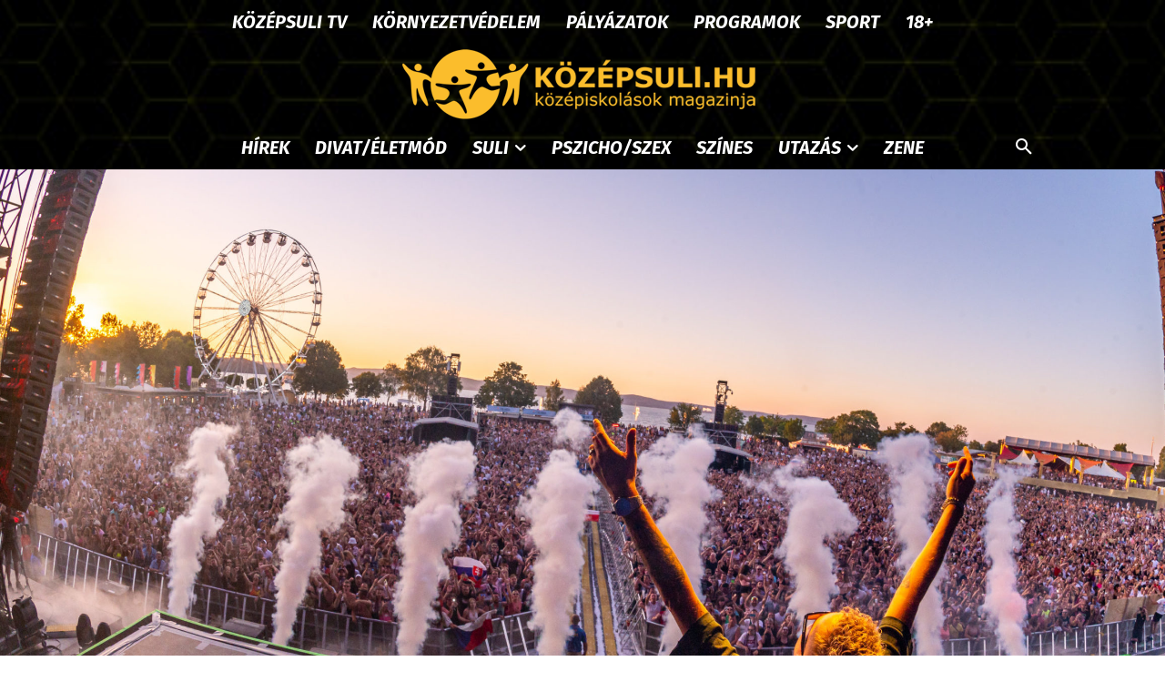

--- FILE ---
content_type: text/html; charset=UTF-8
request_url: https://kozepsuli.hu/elkepeszto-fellepok-varnak-ratok-a-balaton-soundon/
body_size: 51863
content:
<!doctype html >
<!--[if IE 8]>    <html class="ie8" lang="en"> <![endif]-->
<!--[if IE 9]>    <html class="ie9" lang="en"> <![endif]-->
<!--[if gt IE 8]><!--> <html lang="hu"> <!--<![endif]-->
<head>
    
    <meta charset="UTF-8" />
    <meta name="viewport" content="width=device-width, initial-scale=1.0">
    <link rel="pingback" href="" />
    <link rel="icon" type="image/png" href="https://kozepsuli.hu/wp-content/uploads/2021/02/kozepsuli_favicon.png">
	<!-- This site is optimized with the Yoast SEO plugin v15.8 - https://yoast.com/wordpress/plugins/seo/ -->
	<title>Elképesztő fellépők várnak rátok a Balaton Soundon! | Középsuli.hu</title>
	<meta name="robots" content="index, follow, max-snippet:-1, max-image-preview:large, max-video-preview:-1" />
	<link rel="canonical" href="https://kozepsuli.hu/elkepeszto-fellepok-varnak-ratok-a-balaton-soundon/" />
	<meta property="og:locale" content="hu_HU" />
	<meta property="og:type" content="article" />
	<meta property="og:title" content="Elképesztő fellépők várnak rátok a Balaton Soundon! | Középsuli.hu" />
	<meta property="og:description" content="Már kedvünkre válogathatunk a bőséges zenei kínálatból, hogy június 28. és július 1. között mely DJ set-ek és show-k ne maradjanak ki a nyár megújuló, élményekkel teli beach-fesztiválján, Zamárdiban. A rendkívül erősre sikerült nemzetközi sor mellé már a hazai zenei szcéna sztárjai is csatlakoztak. A Sound pedig újra felvette „leánykori nevét” és mostantól Heineken Balaton [&hellip;]" />
	<meta property="og:url" content="https://kozepsuli.hu/elkepeszto-fellepok-varnak-ratok-a-balaton-soundon/" />
	<meta property="og:site_name" content="Középsuli.hu" />
	<meta property="article:publisher" content="https://www.facebook.com/kozepsuli" />
	<meta property="article:published_time" content="2023-04-04T15:01:25+00:00" />
	<meta property="article:modified_time" content="2023-04-04T15:01:27+00:00" />
	<meta property="og:image" content="https://kozepsuli.hu/wp-content/uploads/2023/04/unnamed-scaled-e1680620252947.jpg" />
	<meta property="og:image:width" content="2560" />
	<meta property="og:image:height" content="1446" />
	<meta name="twitter:card" content="summary_large_image" />
	<meta name="twitter:label1" content="Szerző:">
	<meta name="twitter:data1" content="Máté Alexandra">
	<meta name="twitter:label2" content="Becsült olvasási idő">
	<meta name="twitter:data2" content="3 perc">
	<script type="application/ld+json" class="yoast-schema-graph">{"@context":"https://schema.org","@graph":[{"@type":"Organization","@id":"https://kozepsuli.hu/#organization","name":"Kozepsuli","url":"https://kozepsuli.hu/","sameAs":["https://www.facebook.com/kozepsuli","https://www.instagram.com/kozepsuli/","https://www.youtube.com/kozepsuli"],"logo":{"@type":"ImageObject","@id":"https://kozepsuli.hu/#logo","inLanguage":"hu","url":"https://kozepsuli.hu/wp-content/uploads/2021/02/kozepsuli_logo_544x180.png","width":544,"height":180,"caption":"Kozepsuli"},"image":{"@id":"https://kozepsuli.hu/#logo"}},{"@type":"WebSite","@id":"https://kozepsuli.hu/#website","url":"https://kozepsuli.hu/","name":"K\u00f6z\u00e9psuli.hu","description":"Magazin k\u00f6z\u00e9piskol\u00e1soknak","publisher":{"@id":"https://kozepsuli.hu/#organization"},"potentialAction":[{"@type":"SearchAction","target":"https://kozepsuli.hu/?s={search_term_string}","query-input":"required name=search_term_string"}],"inLanguage":"hu"},{"@type":"ImageObject","@id":"https://kozepsuli.hu/elkepeszto-fellepok-varnak-ratok-a-balaton-soundon/#primaryimage","inLanguage":"hu","url":"https://kozepsuli.hu/wp-content/uploads/2023/04/unnamed-scaled-e1680620252947.jpg","width":2560,"height":1446},{"@type":"WebPage","@id":"https://kozepsuli.hu/elkepeszto-fellepok-varnak-ratok-a-balaton-soundon/#webpage","url":"https://kozepsuli.hu/elkepeszto-fellepok-varnak-ratok-a-balaton-soundon/","name":"Elk\u00e9peszt\u0151 fell\u00e9p\u0151k v\u00e1rnak r\u00e1tok a Balaton Soundon! | K\u00f6z\u00e9psuli.hu","isPartOf":{"@id":"https://kozepsuli.hu/#website"},"primaryImageOfPage":{"@id":"https://kozepsuli.hu/elkepeszto-fellepok-varnak-ratok-a-balaton-soundon/#primaryimage"},"datePublished":"2023-04-04T15:01:25+00:00","dateModified":"2023-04-04T15:01:27+00:00","breadcrumb":{"@id":"https://kozepsuli.hu/elkepeszto-fellepok-varnak-ratok-a-balaton-soundon/#breadcrumb"},"inLanguage":"hu","potentialAction":[{"@type":"ReadAction","target":["https://kozepsuli.hu/elkepeszto-fellepok-varnak-ratok-a-balaton-soundon/"]}]},{"@type":"BreadcrumbList","@id":"https://kozepsuli.hu/elkepeszto-fellepok-varnak-ratok-a-balaton-soundon/#breadcrumb","itemListElement":[{"@type":"ListItem","position":1,"item":{"@type":"WebPage","@id":"https://kozepsuli.hu/","url":"https://kozepsuli.hu/","name":"Home"}},{"@type":"ListItem","position":2,"item":{"@type":"WebPage","@id":"https://kozepsuli.hu/elkepeszto-fellepok-varnak-ratok-a-balaton-soundon/","url":"https://kozepsuli.hu/elkepeszto-fellepok-varnak-ratok-a-balaton-soundon/","name":"Elk\u00e9peszt\u0151 fell\u00e9p\u0151k v\u00e1rnak r\u00e1tok a Balaton Soundon!"}}]},{"@type":"Article","@id":"https://kozepsuli.hu/elkepeszto-fellepok-varnak-ratok-a-balaton-soundon/#article","isPartOf":{"@id":"https://kozepsuli.hu/elkepeszto-fellepok-varnak-ratok-a-balaton-soundon/#webpage"},"author":{"@id":"https://kozepsuli.hu/#/schema/person/00a3ca02996d37e06dc17ef44fec2172"},"headline":"Elk\u00e9peszt\u0151 fell\u00e9p\u0151k v\u00e1rnak r\u00e1tok a Balaton Soundon!","datePublished":"2023-04-04T15:01:25+00:00","dateModified":"2023-04-04T15:01:27+00:00","mainEntityOfPage":{"@id":"https://kozepsuli.hu/elkepeszto-fellepok-varnak-ratok-a-balaton-soundon/#webpage"},"commentCount":0,"publisher":{"@id":"https://kozepsuli.hu/#organization"},"image":{"@id":"https://kozepsuli.hu/elkepeszto-fellepok-varnak-ratok-a-balaton-soundon/#primaryimage"},"keywords":"Alle Farben,balaton,balaton sound,Dimitri Vegas,fell\u00e9p\u0151k,fesztiv\u00e1l,Like Mike","articleSection":"H\u00edrek,Programok","inLanguage":"hu","potentialAction":[{"@type":"CommentAction","name":"Comment","target":["https://kozepsuli.hu/elkepeszto-fellepok-varnak-ratok-a-balaton-soundon/#respond"]}]},{"@type":"Person","@id":"https://kozepsuli.hu/#/schema/person/00a3ca02996d37e06dc17ef44fec2172","name":"M\u00e1t\u00e9 Alexandra","image":{"@type":"ImageObject","@id":"https://kozepsuli.hu/#personlogo","inLanguage":"hu","url":"https://secure.gravatar.com/avatar/41ad58e6c34cf73a0cf15eb6a81ce569?s=96&d=mm&r=g","caption":"M\u00e1t\u00e9 Alexandra"}}]}</script>
	<!-- / Yoast SEO plugin. -->


<link rel='dns-prefetch' href='//fonts.googleapis.com' />
<link rel='dns-prefetch' href='//s.w.org' />
<link rel="alternate" type="application/rss+xml" title="Középsuli.hu &raquo; hírcsatorna" href="https://kozepsuli.hu/feed/" />
<link rel="alternate" type="application/rss+xml" title="Középsuli.hu &raquo; hozzászólás hírcsatorna" href="https://kozepsuli.hu/comments/feed/" />
<link rel="alternate" type="application/rss+xml" title="Középsuli.hu &raquo; Elképesztő fellépők várnak rátok a Balaton Soundon! hozzászólás hírcsatorna" href="https://kozepsuli.hu/elkepeszto-fellepok-varnak-ratok-a-balaton-soundon/feed/" />
		<script type="text/javascript">
			window._wpemojiSettings = {"baseUrl":"https:\/\/s.w.org\/images\/core\/emoji\/13.0.1\/72x72\/","ext":".png","svgUrl":"https:\/\/s.w.org\/images\/core\/emoji\/13.0.1\/svg\/","svgExt":".svg","source":{"concatemoji":"https:\/\/kozepsuli.hu\/wp-includes\/js\/wp-emoji-release.min.js?ver=5.6"}};
			!function(e,a,t){var r,n,o,i,p=a.createElement("canvas"),s=p.getContext&&p.getContext("2d");function c(e,t){var a=String.fromCharCode;s.clearRect(0,0,p.width,p.height),s.fillText(a.apply(this,e),0,0);var r=p.toDataURL();return s.clearRect(0,0,p.width,p.height),s.fillText(a.apply(this,t),0,0),r===p.toDataURL()}function l(e){if(!s||!s.fillText)return!1;switch(s.textBaseline="top",s.font="600 32px Arial",e){case"flag":return!c([127987,65039,8205,9895,65039],[127987,65039,8203,9895,65039])&&(!c([55356,56826,55356,56819],[55356,56826,8203,55356,56819])&&!c([55356,57332,56128,56423,56128,56418,56128,56421,56128,56430,56128,56423,56128,56447],[55356,57332,8203,56128,56423,8203,56128,56418,8203,56128,56421,8203,56128,56430,8203,56128,56423,8203,56128,56447]));case"emoji":return!c([55357,56424,8205,55356,57212],[55357,56424,8203,55356,57212])}return!1}function d(e){var t=a.createElement("script");t.src=e,t.defer=t.type="text/javascript",a.getElementsByTagName("head")[0].appendChild(t)}for(i=Array("flag","emoji"),t.supports={everything:!0,everythingExceptFlag:!0},o=0;o<i.length;o++)t.supports[i[o]]=l(i[o]),t.supports.everything=t.supports.everything&&t.supports[i[o]],"flag"!==i[o]&&(t.supports.everythingExceptFlag=t.supports.everythingExceptFlag&&t.supports[i[o]]);t.supports.everythingExceptFlag=t.supports.everythingExceptFlag&&!t.supports.flag,t.DOMReady=!1,t.readyCallback=function(){t.DOMReady=!0},t.supports.everything||(n=function(){t.readyCallback()},a.addEventListener?(a.addEventListener("DOMContentLoaded",n,!1),e.addEventListener("load",n,!1)):(e.attachEvent("onload",n),a.attachEvent("onreadystatechange",function(){"complete"===a.readyState&&t.readyCallback()})),(r=t.source||{}).concatemoji?d(r.concatemoji):r.wpemoji&&r.twemoji&&(d(r.twemoji),d(r.wpemoji)))}(window,document,window._wpemojiSettings);
		</script>
		<style type="text/css">
img.wp-smiley,
img.emoji {
	display: inline !important;
	border: none !important;
	box-shadow: none !important;
	height: 1em !important;
	width: 1em !important;
	margin: 0 .07em !important;
	vertical-align: -0.1em !important;
	background: none !important;
	padding: 0 !important;
}
</style>
	<link rel='stylesheet' id='wp-block-library-css'  href='https://kozepsuli.hu/wp-includes/css/dist/block-library/style.min.css?ver=5.6' type='text/css' media='all' />
<link rel='stylesheet' id='age-gate-css'  href='https://kozepsuli.hu/wp-content/plugins/age-gate/public/css/age-gate-public.css?ver=2.17.0' type='text/css' media='all' />
<style id='age-gate-user-options-inline-css' type='text/css'>
.age-gate-error { display: none; }
</style>
<link rel='stylesheet' id='rs-plugin-settings-css'  href='https://kozepsuli.hu/wp-content/plugins/revslider/public/assets/css/rs6.css?ver=6.3.3' type='text/css' media='all' />
<style id='rs-plugin-settings-inline-css' type='text/css'>
#rs-demo-id {}
</style>
<link rel='stylesheet' id='wpProQuiz_front_style-css'  href='https://kozepsuli.hu/wp-content/plugins/wp-pro-quiz/css/wpProQuiz_front.min.css?ver=0.34' type='text/css' media='all' />
<link rel='stylesheet' id='td-plugin-newsletter-css'  href='https://kozepsuli.hu/wp-content/plugins/td-newsletter/style.css?ver=10.3.9.1' type='text/css' media='all' />
<link rel='stylesheet' id='td-plugin-multi-purpose-css'  href='https://kozepsuli.hu/wp-content/plugins/td-composer/td-multi-purpose/style.css?ver=c784b8db3e66cd68082f3ff7aa2d70e6' type='text/css' media='all' />
<link rel='stylesheet' id='google-fonts-style-css'  href='https://fonts.googleapis.com/css?family=Fira+Sans%3A400%2C100%2C100italic%2C200%2C200italic%2C300%2C300italic%2C400italic%2C500%2C500italic%2C600%2C600italic%2C700%2C700italic%2C800%2C800italic%2C900%2C900italic%7COpen+Sans%3A400%2C600%2C700%2C100%2C100italic%2C200%2C200italic%2C300%2C300italic%2C400italic%2C500%2C500italic%2C600italic%2C700italic%2C800%2C800italic%2C900%2C900italic%7CRoboto%3A400%2C500%2C700%2C100%2C100italic%2C200%2C200italic%2C300%2C300italic%2C400italic%2C500italic%2C600%2C600italic%2C700italic%2C800%2C800italic%2C900%2C900italic%7CFira+Sans%3A400%2C500%2C600%2C300%2C700&#038;display=swap&#038;ver=10.3.9.1' type='text/css' media='all' />
<link rel='stylesheet' id='td-theme-css'  href='https://kozepsuli.hu/wp-content/themes/Newspaper/style.css?ver=10.3.9.1' type='text/css' media='all' />
<style id='td-theme-inline-css' type='text/css'>
    
        @media (max-width: 767px) {
            .td-header-desktop-wrap {
                display: none;
            }
        }
        @media (min-width: 767px) {
            .td-header-mobile-wrap {
                display: none;
            }
        }
    
	
</style>
<link rel='stylesheet' id='nextgen_widgets_style-css'  href='https://kozepsuli.hu/wp-content/plugins/nextgen-gallery/products/photocrati_nextgen/modules/widget/static/widgets.css?ver=3.17' type='text/css' media='all' />
<link rel='stylesheet' id='nextgen_basic_thumbnails_style-css'  href='https://kozepsuli.hu/wp-content/plugins/nextgen-gallery/products/photocrati_nextgen/modules/nextgen_basic_gallery/static/thumbnails/nextgen_basic_thumbnails.css?ver=3.17' type='text/css' media='all' />
<link rel='stylesheet' id='nextgen_basic_slideshow_style-css'  href='https://kozepsuli.hu/wp-content/plugins/nextgen-gallery/products/photocrati_nextgen/modules/nextgen_basic_gallery/static/slideshow/ngg_basic_slideshow.css?ver=3.17' type='text/css' media='all' />
<link rel='stylesheet' id='td-legacy-framework-front-style-css'  href='https://kozepsuli.hu/wp-content/plugins/td-composer/legacy/Newspaper/assets/css/td_legacy_main.css?ver=c784b8db3e66cd68082f3ff7aa2d70e6' type='text/css' media='all' />
<link rel='stylesheet' id='td-standard-pack-framework-front-style-css'  href='https://kozepsuli.hu/wp-content/plugins/td-standard-pack/Newspaper/assets/css/td_standard_pack_main.css?ver=6b62588d33477b8e3dc5b8b3c9c8d86c' type='text/css' media='all' />
<link rel='stylesheet' id='td-theme-demo-style-css'  href='https://kozepsuli.hu/wp-content/plugins/td-composer/legacy/Newspaper/includes/demos/gossip/demo_style.css?ver=10.3.9.1' type='text/css' media='all' />
<link rel='stylesheet' id='tdb_front_style-css'  href='https://kozepsuli.hu/wp-content/plugins/td-cloud-library/assets/css/tdb_less_front.css?ver=a50385a2d79d6600973a7e697f735a0b' type='text/css' media='all, print' />
<script type='text/javascript' src='https://kozepsuli.hu/wp-includes/js/jquery/jquery.min.js?ver=3.5.1' id='jquery-core-js'></script>
<script type='text/javascript' src='https://kozepsuli.hu/wp-includes/js/jquery/jquery-migrate.min.js?ver=3.3.2' id='jquery-migrate-js'></script>
<script type='text/javascript' src='https://kozepsuli.hu/wp-content/plugins/revslider/public/assets/js/rbtools.min.js?ver=6.3.3' id='tp-tools-js'></script>
<script type='text/javascript' src='https://kozepsuli.hu/wp-content/plugins/revslider/public/assets/js/rs6.min.js?ver=6.3.3' id='revmin-js'></script>
<link rel="https://api.w.org/" href="https://kozepsuli.hu/wp-json/" /><link rel="alternate" type="application/json" href="https://kozepsuli.hu/wp-json/wp/v2/posts/190058" /><meta name="generator" content="WordPress 5.6" />
<link rel='shortlink' href='https://kozepsuli.hu/?p=190058' />
<link rel="alternate" type="application/json+oembed" href="https://kozepsuli.hu/wp-json/oembed/1.0/embed?url=https%3A%2F%2Fkozepsuli.hu%2Felkepeszto-fellepok-varnak-ratok-a-balaton-soundon%2F" />
<link rel="alternate" type="text/xml+oembed" href="https://kozepsuli.hu/wp-json/oembed/1.0/embed?url=https%3A%2F%2Fkozepsuli.hu%2Felkepeszto-fellepok-varnak-ratok-a-balaton-soundon%2F&#038;format=xml" />
<!--[if lt IE 9]><script src="https://cdnjs.cloudflare.com/ajax/libs/html5shiv/3.7.3/html5shiv.js"></script><![endif]-->
        <script>
        window.tdb_globals = {"wpRestNonce":"d828468b9b","wpRestUrl":"https:\/\/kozepsuli.hu\/wp-json\/","permalinkStructure":"\/%postname%\/","isAjax":false,"isAdminBarShowing":false,"autoloadScrollPercent":50,"postAutoloadStatus":"off","origPostEditUrl":null};
    </script>
    			<script>
				window.tdwGlobal = {"adminUrl":"https:\/\/kozepsuli.hu\/wp-admin\/","wpRestNonce":"d828468b9b","wpRestUrl":"https:\/\/kozepsuli.hu\/wp-json\/","permalinkStructure":"\/%postname%\/"};
			</script>
			<meta name="generator" content="Powered by Slider Revolution 6.3.3 - responsive, Mobile-Friendly Slider Plugin for WordPress with comfortable drag and drop interface." />

<!-- JS generated by theme -->

<script>
    
    

	    var tdBlocksArray = []; //here we store all the items for the current page

	    //td_block class - each ajax block uses a object of this class for requests
	    function tdBlock() {
		    this.id = '';
		    this.block_type = 1; //block type id (1-234 etc)
		    this.atts = '';
		    this.td_column_number = '';
		    this.td_current_page = 1; //
		    this.post_count = 0; //from wp
		    this.found_posts = 0; //from wp
		    this.max_num_pages = 0; //from wp
		    this.td_filter_value = ''; //current live filter value
		    this.is_ajax_running = false;
		    this.td_user_action = ''; // load more or infinite loader (used by the animation)
		    this.header_color = '';
		    this.ajax_pagination_infinite_stop = ''; //show load more at page x
	    }


        // td_js_generator - mini detector
        (function(){
            var htmlTag = document.getElementsByTagName("html")[0];

	        if ( navigator.userAgent.indexOf("MSIE 10.0") > -1 ) {
                htmlTag.className += ' ie10';
            }

            if ( !!navigator.userAgent.match(/Trident.*rv\:11\./) ) {
                htmlTag.className += ' ie11';
            }

	        if ( navigator.userAgent.indexOf("Edge") > -1 ) {
                htmlTag.className += ' ieEdge';
            }

            if ( /(iPad|iPhone|iPod)/g.test(navigator.userAgent) ) {
                htmlTag.className += ' td-md-is-ios';
            }

            var user_agent = navigator.userAgent.toLowerCase();
            if ( user_agent.indexOf("android") > -1 ) {
                htmlTag.className += ' td-md-is-android';
            }

            if ( -1 !== navigator.userAgent.indexOf('Mac OS X')  ) {
                htmlTag.className += ' td-md-is-os-x';
            }

            if ( /chrom(e|ium)/.test(navigator.userAgent.toLowerCase()) ) {
               htmlTag.className += ' td-md-is-chrome';
            }

            if ( -1 !== navigator.userAgent.indexOf('Firefox') ) {
                htmlTag.className += ' td-md-is-firefox';
            }

            if ( -1 !== navigator.userAgent.indexOf('Safari') && -1 === navigator.userAgent.indexOf('Chrome') ) {
                htmlTag.className += ' td-md-is-safari';
            }

            if( -1 !== navigator.userAgent.indexOf('IEMobile') ){
                htmlTag.className += ' td-md-is-iemobile';
            }

        })();




        var tdLocalCache = {};

        ( function () {
            "use strict";

            tdLocalCache = {
                data: {},
                remove: function (resource_id) {
                    delete tdLocalCache.data[resource_id];
                },
                exist: function (resource_id) {
                    return tdLocalCache.data.hasOwnProperty(resource_id) && tdLocalCache.data[resource_id] !== null;
                },
                get: function (resource_id) {
                    return tdLocalCache.data[resource_id];
                },
                set: function (resource_id, cachedData) {
                    tdLocalCache.remove(resource_id);
                    tdLocalCache.data[resource_id] = cachedData;
                }
            };
        })();

    
    
var td_viewport_interval_list=[{"limitBottom":767,"sidebarWidth":228},{"limitBottom":1018,"sidebarWidth":300},{"limitBottom":1140,"sidebarWidth":324}];
var td_animation_stack_effect="type0";
var tds_animation_stack=true;
var td_animation_stack_specific_selectors=".entry-thumb, img";
var td_animation_stack_general_selectors=".td-animation-stack img, .td-animation-stack .entry-thumb, .post img";
var tdc_is_installed="yes";
var td_ajax_url="https:\/\/kozepsuli.hu\/wp-admin\/admin-ajax.php?td_theme_name=Newspaper&v=10.3.9.1";
var td_get_template_directory_uri="https:\/\/kozepsuli.hu\/wp-content\/plugins\/td-composer\/legacy\/common";
var tds_snap_menu="";
var tds_logo_on_sticky="";
var tds_header_style="10";
var td_please_wait="Please wait...";
var td_email_user_pass_incorrect="User or password incorrect!";
var td_email_user_incorrect="Email or username incorrect!";
var td_email_incorrect="Email incorrect!";
var tds_more_articles_on_post_enable="show";
var tds_more_articles_on_post_time_to_wait="";
var tds_more_articles_on_post_pages_distance_from_top=500;
var tds_theme_color_site_wide="#fbbd2c";
var tds_smart_sidebar="enabled";
var tdThemeName="Newspaper";
var td_magnific_popup_translation_tPrev="Previous (Left arrow key)";
var td_magnific_popup_translation_tNext="Next (Right arrow key)";
var td_magnific_popup_translation_tCounter="%curr% of %total%";
var td_magnific_popup_translation_ajax_tError="The content from %url% could not be loaded.";
var td_magnific_popup_translation_image_tError="The image #%curr% could not be loaded.";
var tdBlockNonce="de6b07c577";
var tdDateNamesI18n={"month_names":["janu\u00e1r","febru\u00e1r","m\u00e1rcius","\u00e1prilis","m\u00e1jus","j\u00fanius","j\u00falius","augusztus","szeptember","okt\u00f3ber","november","december"],"month_names_short":["jan","febr","m\u00e1rc","\u00e1pr","m\u00e1j","j\u00fan","j\u00fal","aug","szept","okt","nov","dec"],"day_names":["vas\u00e1rnap","h\u00e9tf\u0151","kedd","szerda","cs\u00fct\u00f6rt\u00f6k","p\u00e9ntek","szombat"],"day_names_short":["vas","h\u00e9t","ked","sze","cs\u00fc","p\u00e9n","szo"]};
var td_ad_background_click_link="";
var td_ad_background_click_target="";
</script>


<!-- Header style compiled by theme -->

<style>
    
.td-header-wrap .black-menu .sf-menu > .current-menu-item > a,
    .td-header-wrap .black-menu .sf-menu > .current-menu-ancestor > a,
    .td-header-wrap .black-menu .sf-menu > .current-category-ancestor > a,
    .td-header-wrap .black-menu .sf-menu > li > a:hover,
    .td-header-wrap .black-menu .sf-menu > .sfHover > a,
    .sf-menu > .current-menu-item > a:after,
    .sf-menu > .current-menu-ancestor > a:after,
    .sf-menu > .current-category-ancestor > a:after,
    .sf-menu > li:hover > a:after,
    .sf-menu > .sfHover > a:after,
    .header-search-wrap .td-drop-down-search:after,
    .header-search-wrap .td-drop-down-search .btn:hover,
    input[type=submit]:hover,
    .td-read-more a,
    .td-post-category:hover,
    .td_top_authors .td-active .td-author-post-count,
    .td_top_authors .td-active .td-author-comments-count,
    .td_top_authors .td_mod_wrap:hover .td-author-post-count,
    .td_top_authors .td_mod_wrap:hover .td-author-comments-count,
    .td-404-sub-sub-title a:hover,
    .td-search-form-widget .wpb_button:hover,
    .td-rating-bar-wrap div,
    .dropcap,
    .td_wrapper_video_playlist .td_video_controls_playlist_wrapper,
    .wpb_default,
    .wpb_default:hover,
    .td-left-smart-list:hover,
    .td-right-smart-list:hover,
    #bbpress-forums button:hover,
    .bbp_widget_login .button:hover,
    .td-footer-wrapper .td-post-category,
    .td-footer-wrapper .widget_product_search input[type="submit"]:hover,
    .single-product .product .summary .cart .button:hover,
    .td-next-prev-wrap a:hover,
    .td-load-more-wrap a:hover,
    .td-post-small-box a:hover,
    .page-nav .current,
    .page-nav:first-child > div,
    #bbpress-forums .bbp-pagination .current,
    #bbpress-forums #bbp-single-user-details #bbp-user-navigation li.current a,
    .td-theme-slider:hover .slide-meta-cat a,
    a.vc_btn-black:hover,
    .td-trending-now-wrapper:hover .td-trending-now-title,
    .td-scroll-up,
    .td-smart-list-button:hover,
    .td-weather-information:before,
    .td-weather-week:before,
    .td_block_exchange .td-exchange-header:before,
    .td-pulldown-syle-2 .td-subcat-dropdown ul:after,
    .td_block_template_9 .td-block-title:after,
    .td_block_template_15 .td-block-title:before,
    div.wpforms-container .wpforms-form div.wpforms-submit-container button[type=submit],
    .td-close-video-fixed {
        background-color: #fbbd2c;
    }

    .td_block_template_4 .td-related-title .td-cur-simple-item:before {
        border-color: #fbbd2c transparent transparent transparent !important;
    }
    
    
    .td_block_template_4 .td-related-title .td-cur-simple-item,
    .td_block_template_3 .td-related-title .td-cur-simple-item,
    .td_block_template_9 .td-related-title:after {
        background-color: #fbbd2c;
    }

    a,
    cite a:hover,
    .td-page-content blockquote p,
    .td-post-content blockquote p,
    .mce-content-body blockquote p,
    .comment-content blockquote p,
    .wpb_text_column blockquote p,
    .td_block_text_with_title blockquote p,
    .td_module_wrap:hover .entry-title a,
    .td-subcat-filter .td-subcat-list a:hover,
    .td-subcat-filter .td-subcat-dropdown a:hover,
    .td_quote_on_blocks,
    .dropcap2,
    .dropcap3,
    .td_top_authors .td-active .td-authors-name a,
    .td_top_authors .td_mod_wrap:hover .td-authors-name a,
    .td-post-next-prev-content a:hover,
    .author-box-wrap .td-author-social a:hover,
    .td-author-name a:hover,
    .td-author-url a:hover,
    .comment-reply-link:hover,
    .logged-in-as a:hover,
    #cancel-comment-reply-link:hover,
    .td-search-query,
    .widget a:hover,
    .td_wp_recentcomments a:hover,
    .archive .widget_archive .current,
    .archive .widget_archive .current a,
    .widget_calendar tfoot a:hover,
    #bbpress-forums li.bbp-header .bbp-reply-content span a:hover,
    #bbpress-forums .bbp-forum-freshness a:hover,
    #bbpress-forums .bbp-topic-freshness a:hover,
    #bbpress-forums .bbp-forums-list li a:hover,
    #bbpress-forums .bbp-forum-title:hover,
    #bbpress-forums .bbp-topic-permalink:hover,
    #bbpress-forums .bbp-topic-started-by a:hover,
    #bbpress-forums .bbp-topic-started-in a:hover,
    #bbpress-forums .bbp-body .super-sticky li.bbp-topic-title .bbp-topic-permalink,
    #bbpress-forums .bbp-body .sticky li.bbp-topic-title .bbp-topic-permalink,
    .widget_display_replies .bbp-author-name,
    .widget_display_topics .bbp-author-name,
    .td-subfooter-menu li a:hover,
    a.vc_btn-black:hover,
    .td-smart-list-dropdown-wrap .td-smart-list-button:hover,
    .td-instagram-user a,
    .td-block-title-wrap .td-wrapper-pulldown-filter .td-pulldown-filter-display-option:hover,
    .td-block-title-wrap .td-wrapper-pulldown-filter .td-pulldown-filter-display-option:hover i,
    .td-block-title-wrap .td-wrapper-pulldown-filter .td-pulldown-filter-link:hover,
    .td-block-title-wrap .td-wrapper-pulldown-filter .td-pulldown-filter-item .td-cur-simple-item,
    .td_block_template_2 .td-related-title .td-cur-simple-item,
    .td_block_template_5 .td-related-title .td-cur-simple-item,
    .td_block_template_6 .td-related-title .td-cur-simple-item,
    .td_block_template_7 .td-related-title .td-cur-simple-item,
    .td_block_template_8 .td-related-title .td-cur-simple-item,
    .td_block_template_9 .td-related-title .td-cur-simple-item,
    .td_block_template_10 .td-related-title .td-cur-simple-item,
    .td_block_template_11 .td-related-title .td-cur-simple-item,
    .td_block_template_12 .td-related-title .td-cur-simple-item,
    .td_block_template_13 .td-related-title .td-cur-simple-item,
    .td_block_template_14 .td-related-title .td-cur-simple-item,
    .td_block_template_15 .td-related-title .td-cur-simple-item,
    .td_block_template_16 .td-related-title .td-cur-simple-item,
    .td_block_template_17 .td-related-title .td-cur-simple-item,
    .td-theme-wrap .sf-menu ul .td-menu-item > a:hover,
    .td-theme-wrap .sf-menu ul .sfHover > a,
    .td-theme-wrap .sf-menu ul .current-menu-ancestor > a,
    .td-theme-wrap .sf-menu ul .current-category-ancestor > a,
    .td-theme-wrap .sf-menu ul .current-menu-item > a,
    .td_outlined_btn,
     .td_block_categories_tags .td-ct-item:hover {
        color: #fbbd2c;
    }

    a.vc_btn-black.vc_btn_square_outlined:hover,
    a.vc_btn-black.vc_btn_outlined:hover {
        color: #fbbd2c !important;
    }

    .td-next-prev-wrap a:hover,
    .td-load-more-wrap a:hover,
    .td-post-small-box a:hover,
    .page-nav .current,
    .page-nav:first-child > div,
    #bbpress-forums .bbp-pagination .current,
    .post .td_quote_box,
    .page .td_quote_box,
    a.vc_btn-black:hover,
    .td_block_template_5 .td-block-title > *,
    .td_outlined_btn {
        border-color: #fbbd2c;
    }

    .td_wrapper_video_playlist .td_video_currently_playing:after {
        border-color: #fbbd2c !important;
    }

    .header-search-wrap .td-drop-down-search:before {
        border-color: transparent transparent #fbbd2c transparent;
    }

    .block-title > span,
    .block-title > a,
    .block-title > label,
    .widgettitle,
    .widgettitle:after,
    .td-trending-now-title,
    .td-trending-now-wrapper:hover .td-trending-now-title,
    .wpb_tabs li.ui-tabs-active a,
    .wpb_tabs li:hover a,
    .vc_tta-container .vc_tta-color-grey.vc_tta-tabs-position-top.vc_tta-style-classic .vc_tta-tabs-container .vc_tta-tab.vc_active > a,
    .vc_tta-container .vc_tta-color-grey.vc_tta-tabs-position-top.vc_tta-style-classic .vc_tta-tabs-container .vc_tta-tab:hover > a,
    .td_block_template_1 .td-related-title .td-cur-simple-item,
    .td-subcat-filter .td-subcat-dropdown:hover .td-subcat-more, 
    .td_3D_btn,
    .td_shadow_btn,
    .td_default_btn,
    .td_round_btn, 
    .td_outlined_btn:hover {
    	background-color: #fbbd2c;
    }
    .block-title,
    .td_block_template_1 .td-related-title,
    .wpb_tabs .wpb_tabs_nav,
    .vc_tta-container .vc_tta-color-grey.vc_tta-tabs-position-top.vc_tta-style-classic .vc_tta-tabs-container {
        border-color: #fbbd2c;
    }
    .td_block_wrap .td-subcat-item a.td-cur-simple-item {
	    color: #fbbd2c;
	}


    
    .td-grid-style-4 .entry-title
    {
        background-color: rgba(251, 189, 44, 0.7);
    }


    
    .block-title > span,
    .block-title > span > a,
    .block-title > a,
    .block-title > label,
    .widgettitle,
    .widgettitle:after,
    .td-trending-now-title,
    .td-trending-now-wrapper:hover .td-trending-now-title,
    .wpb_tabs li.ui-tabs-active a,
    .wpb_tabs li:hover a,
    .vc_tta-container .vc_tta-color-grey.vc_tta-tabs-position-top.vc_tta-style-classic .vc_tta-tabs-container .vc_tta-tab.vc_active > a,
    .vc_tta-container .vc_tta-color-grey.vc_tta-tabs-position-top.vc_tta-style-classic .vc_tta-tabs-container .vc_tta-tab:hover > a,
    .td_block_template_1 .td-related-title .td-cur-simple-item,
    .td-subcat-filter .td-subcat-dropdown:hover .td-subcat-more,
    .td-weather-information:before,
    .td-weather-week:before,
    .td_block_exchange .td-exchange-header:before,
    .td-theme-wrap .td_block_template_3 .td-block-title > *,
    .td-theme-wrap .td_block_template_4 .td-block-title > *,
    .td-theme-wrap .td_block_template_7 .td-block-title > *,
    .td-theme-wrap .td_block_template_9 .td-block-title:after,
    .td-theme-wrap .td_block_template_10 .td-block-title::before,
    .td-theme-wrap .td_block_template_11 .td-block-title::before,
    .td-theme-wrap .td_block_template_11 .td-block-title::after,
    .td-theme-wrap .td_block_template_14 .td-block-title,
    .td-theme-wrap .td_block_template_15 .td-block-title:before,
    .td-theme-wrap .td_block_template_17 .td-block-title:before {
        background-color: #fbbd2c;
    }

    .block-title,
    .td_block_template_1 .td-related-title,
    .wpb_tabs .wpb_tabs_nav,
    .vc_tta-container .vc_tta-color-grey.vc_tta-tabs-position-top.vc_tta-style-classic .vc_tta-tabs-container,
    .td-theme-wrap .td_block_template_5 .td-block-title > *,
    .td-theme-wrap .td_block_template_17 .td-block-title,
    .td-theme-wrap .td_block_template_17 .td-block-title::before {
        border-color: #fbbd2c;
    }

    .td-theme-wrap .td_block_template_4 .td-block-title > *:before,
    .td-theme-wrap .td_block_template_17 .td-block-title::after {
        border-color: #fbbd2c transparent transparent transparent;
    }
    
    .td-theme-wrap .td_block_template_4 .td-related-title .td-cur-simple-item:before {
        border-color: #fbbd2c transparent transparent transparent !important;
    }

    
    .td-theme-wrap .block-title > span,
    .td-theme-wrap .block-title > span > a,
    .td-theme-wrap .widget_rss .block-title .rsswidget,
    .td-theme-wrap .block-title > a,
    .widgettitle,
    .widgettitle > a,
    .td-trending-now-title,
    .wpb_tabs li.ui-tabs-active a,
    .wpb_tabs li:hover a,
    .vc_tta-container .vc_tta-color-grey.vc_tta-tabs-position-top.vc_tta-style-classic .vc_tta-tabs-container .vc_tta-tab.vc_active > a,
    .vc_tta-container .vc_tta-color-grey.vc_tta-tabs-position-top.vc_tta-style-classic .vc_tta-tabs-container .vc_tta-tab:hover > a,
    .td-related-title .td-cur-simple-item,
    .td-theme-wrap .td_block_template_2 .td-block-title > *,
    .td-theme-wrap .td_block_template_3 .td-block-title > *,
    .td-theme-wrap .td_block_template_4 .td-block-title > *,
    .td-theme-wrap .td_block_template_5 .td-block-title > *,
    .td-theme-wrap .td_block_template_6 .td-block-title > *,
    .td-theme-wrap .td_block_template_6 .td-block-title:before,
    .td-theme-wrap .td_block_template_7 .td-block-title > *,
    .td-theme-wrap .td_block_template_8 .td-block-title > *,
    .td-theme-wrap .td_block_template_9 .td-block-title > *,
    .td-theme-wrap .td_block_template_10 .td-block-title > *,
    .td-theme-wrap .td_block_template_11 .td-block-title > *,
    .td-theme-wrap .td_block_template_12 .td-block-title > *,
    .td-theme-wrap .td_block_template_13 .td-block-title > span,
    .td-theme-wrap .td_block_template_13 .td-block-title > a,
    .td-theme-wrap .td_block_template_14 .td-block-title > *,
    .td-theme-wrap .td_block_template_14 .td-block-title-wrap .td-wrapper-pulldown-filter .td-pulldown-filter-display-option,
    .td-theme-wrap .td_block_template_14 .td-block-title-wrap .td-wrapper-pulldown-filter .td-pulldown-filter-display-option i,
    .td-theme-wrap .td_block_template_14 .td-block-title-wrap .td-wrapper-pulldown-filter .td-pulldown-filter-display-option:hover,
    .td-theme-wrap .td_block_template_14 .td-block-title-wrap .td-wrapper-pulldown-filter .td-pulldown-filter-display-option:hover i,
    .td-theme-wrap .td_block_template_15 .td-block-title > *,
    .td-theme-wrap .td_block_template_15 .td-block-title-wrap .td-wrapper-pulldown-filter,
    .td-theme-wrap .td_block_template_15 .td-block-title-wrap .td-wrapper-pulldown-filter i,
    .td-theme-wrap .td_block_template_16 .td-block-title > *,
    .td-theme-wrap .td_block_template_17 .td-block-title > * {
    	color: #000000;
    }


    
    .td-menu-background:before,
    .td-search-background:before {
        background: rgba(10,0,0,0.7);
        background: -moz-linear-gradient(top, rgba(10,0,0,0.7) 0%, #fbbd2c 100%);
        background: -webkit-gradient(left top, left bottom, color-stop(0%, rgba(10,0,0,0.7)), color-stop(100%, #fbbd2c));
        background: -webkit-linear-gradient(top, rgba(10,0,0,0.7) 0%, #fbbd2c 100%);
        background: -o-linear-gradient(top, rgba(10,0,0,0.7) 0%, #fbbd2c 100%);
        background: -ms-linear-gradient(top, rgba(10,0,0,0.7) 0%, #fbbd2c 100%);
        background: linear-gradient(to bottom, rgba(10,0,0,0.7) 0%, #fbbd2c 100%);
        filter: progid:DXImageTransform.Microsoft.gradient( startColorstr='rgba(10,0,0,0.7)', endColorstr='#fbbd2c', GradientType=0 );
    }

    
    .td-mobile-content .current-menu-item > a,
    .td-mobile-content .current-menu-ancestor > a,
    .td-mobile-content .current-category-ancestor > a,
    #td-mobile-nav .td-menu-login-section a:hover,
    #td-mobile-nav .td-register-section a:hover,
    #td-mobile-nav .td-menu-socials-wrap a:hover i,
    .td-search-close a:hover i {
        color: #fbbd2c;
    }

    
    .td-menu-background,
    .td-search-background {
        background-image: url('https://kozepsuli.hu/wp-content/uploads/2021/02/20210131_ks_0778_k-1024x683.jpg');
    }

    
    .td-menu-background,
    .td-search-background {
        background-position: center center;
    }


    
    ul.sf-menu > .menu-item > a {
        font-family:"Fira Sans";
	font-size:16px;
	font-style:italic;
	text-transform:uppercase;
	
    }
    
    .sf-menu ul .menu-item a {
        font-family:"Fira Sans";
	font-size:16px;
	font-style:italic;
	font-weight:bold;
	text-transform:uppercase;
	
    }
    
	#td-mobile-nav,
	#td-mobile-nav .wpb_button,
	.td-search-wrap-mob {
		font-family:"Fira Sans";
	
	}


	
    .td-page-title,
    .td-category-title-holder .td-page-title {
    	font-family:"Fira Sans";
	
    }
    
    .td-page-content p,
    .td-page-content li,
    .td-page-content .td_block_text_with_title,
    .wpb_text_column p {
    	font-family:"Fira Sans";
	
    }
    
    .mfp-content .td-login-button:active,
    .mfp-content .td-login-button:hover {
        background-color: #ff00fa;
    }
    
    .mfp-content .td-login-button:active,
    .mfp-content .td-login-button:hover {
        color: #ffffff;
    }
    
    .white-popup-block:after {
        background: rgba(39,1,51,0.7);
        background: -moz-linear-gradient(45deg, rgba(39,1,51,0.7) 0%, rgba(170,30,124,0.7) 100%);
        background: -webkit-gradient(left bottom, right top, color-stop(0%, rgba(39,1,51,0.7)), color-stop(100%, rgba(170,30,124,0.7)));
        background: -webkit-linear-gradient(45deg, rgba(39,1,51,0.7) 0%, rgba(170,30,124,0.7) 100%);
        background: linear-gradient(45deg, rgba(39,1,51,0.7) 0%, rgba(170,30,124,0.7) 100%);
    }


    
    .white-popup-block:before {
        background-image: url('http://kozepsuli.m9.hu/wp-content/uploads/2021/02/2.jpg');
    }

    
	.white-popup-block,
	.white-popup-block .wpb_button {
		font-family:"Fira Sans";
	
	}.td-header-style-12 .td-header-menu-wrap-full,
    .td-header-style-12 .td-affix,
    .td-grid-style-1.td-hover-1 .td-big-grid-post:hover .td-post-category,
    .td-grid-style-5.td-hover-1 .td-big-grid-post:hover .td-post-category,
    .td_category_template_3 .td-current-sub-category,
    .td_category_template_8 .td-category-header .td-category a.td-current-sub-category,
    .td_category_template_4 .td-category-siblings .td-category a:hover,
     .td_block_big_grid_9.td-grid-style-1 .td-post-category,
    .td_block_big_grid_9.td-grid-style-5 .td-post-category,
    .td-grid-style-6.td-hover-1 .td-module-thumb:after,
     .tdm-menu-active-style5 .td-header-menu-wrap .sf-menu > .current-menu-item > a,
    .tdm-menu-active-style5 .td-header-menu-wrap .sf-menu > .current-menu-ancestor > a,
    .tdm-menu-active-style5 .td-header-menu-wrap .sf-menu > .current-category-ancestor > a,
    .tdm-menu-active-style5 .td-header-menu-wrap .sf-menu > li > a:hover,
    .tdm-menu-active-style5 .td-header-menu-wrap .sf-menu > .sfHover > a {
        background-color: #fbbd2c;
    }
    
    .td_mega_menu_sub_cats .cur-sub-cat,
    .td-mega-span h3 a:hover,
    .td_mod_mega_menu:hover .entry-title a,
    .header-search-wrap .result-msg a:hover,
    .td-header-top-menu .td-drop-down-search .td_module_wrap:hover .entry-title a,
    .td-header-top-menu .td-icon-search:hover,
    .td-header-wrap .result-msg a:hover,
    .top-header-menu li a:hover,
    .top-header-menu .current-menu-item > a,
    .top-header-menu .current-menu-ancestor > a,
    .top-header-menu .current-category-ancestor > a,
    .td-social-icon-wrap > a:hover,
    .td-header-sp-top-widget .td-social-icon-wrap a:hover,
    .td_mod_related_posts:hover h3 > a,
    .td-post-template-11 .td-related-title .td-related-left:hover,
    .td-post-template-11 .td-related-title .td-related-right:hover,
    .td-post-template-11 .td-related-title .td-cur-simple-item,
    .td-post-template-11 .td_block_related_posts .td-next-prev-wrap a:hover,
    .td-category-header .td-pulldown-category-filter-link:hover,
    .td-category-siblings .td-subcat-dropdown a:hover,
    .td-category-siblings .td-subcat-dropdown a.td-current-sub-category,
    .footer-text-wrap .footer-email-wrap a,
    .footer-social-wrap a:hover,
    .td_module_17 .td-read-more a:hover,
    .td_module_18 .td-read-more a:hover,
    .td_module_19 .td-post-author-name a:hover,
    .td-pulldown-syle-2 .td-subcat-dropdown:hover .td-subcat-more span,
    .td-pulldown-syle-2 .td-subcat-dropdown:hover .td-subcat-more i,
    .td-pulldown-syle-3 .td-subcat-dropdown:hover .td-subcat-more span,
    .td-pulldown-syle-3 .td-subcat-dropdown:hover .td-subcat-more i,
    .tdm-menu-active-style3 .tdm-header.td-header-wrap .sf-menu > .current-category-ancestor > a,
    .tdm-menu-active-style3 .tdm-header.td-header-wrap .sf-menu > .current-menu-ancestor > a,
    .tdm-menu-active-style3 .tdm-header.td-header-wrap .sf-menu > .current-menu-item > a,
    .tdm-menu-active-style3 .tdm-header.td-header-wrap .sf-menu > .sfHover > a,
    .tdm-menu-active-style3 .tdm-header.td-header-wrap .sf-menu > li > a:hover {
        color: #fbbd2c;
    }
    
    .td-mega-menu-page .wpb_content_element ul li a:hover,
    .td-theme-wrap .td-aj-search-results .td_module_wrap:hover .entry-title a,
    .td-theme-wrap .header-search-wrap .result-msg a:hover {
        color: #fbbd2c !important;
    }
    
    .td_category_template_8 .td-category-header .td-category a.td-current-sub-category,
    .td_category_template_4 .td-category-siblings .td-category a:hover,
    .tdm-menu-active-style4 .tdm-header .sf-menu > .current-menu-item > a,
    .tdm-menu-active-style4 .tdm-header .sf-menu > .current-menu-ancestor > a,
    .tdm-menu-active-style4 .tdm-header .sf-menu > .current-category-ancestor > a,
    .tdm-menu-active-style4 .tdm-header .sf-menu > li > a:hover,
    .tdm-menu-active-style4 .tdm-header .sf-menu > .sfHover > a {
        border-color: #fbbd2c;
    }
    
    


    
    .td-header-wrap .td-header-menu-wrap-full,
    .td-header-menu-wrap.td-affix,
    .td-header-style-3 .td-header-main-menu,
    .td-header-style-3 .td-affix .td-header-main-menu,
    .td-header-style-4 .td-header-main-menu,
    .td-header-style-4 .td-affix .td-header-main-menu,
    .td-header-style-8 .td-header-menu-wrap.td-affix,
    .td-header-style-8 .td-header-top-menu-full {
        background-color: #000000;
    }
    .td-boxed-layout .td-header-style-3 .td-header-menu-wrap,
    .td-boxed-layout .td-header-style-4 .td-header-menu-wrap,
    .td-header-style-3 .td_stretch_content .td-header-menu-wrap,
    .td-header-style-4 .td_stretch_content .td-header-menu-wrap {
    	background-color: #000000 !important;
    }
    @media (min-width: 1019px) {
        .td-header-style-1 .td-header-sp-recs,
        .td-header-style-1 .td-header-sp-logo {
            margin-bottom: 28px;
        }
    }
    @media (min-width: 768px) and (max-width: 1018px) {
        .td-header-style-1 .td-header-sp-recs,
        .td-header-style-1 .td-header-sp-logo {
            margin-bottom: 14px;
        }
    }
    .td-header-style-7 .td-header-top-menu {
        border-bottom: none;
    }

    
    .sf-menu > .current-menu-item > a:after,
    .sf-menu > .current-menu-ancestor > a:after,
    .sf-menu > .current-category-ancestor > a:after,
    .sf-menu > li:hover > a:after,
    .sf-menu > .sfHover > a:after,
    .td_block_mega_menu .td-next-prev-wrap a:hover,
    .td-mega-span .td-post-category:hover,
     .td-header-wrap .black-menu .sf-menu > li > a:hover,
    .td-header-wrap .black-menu .sf-menu > .current-menu-ancestor > a,
    .td-header-wrap .black-menu .sf-menu > .sfHover > a,
    .td-header-wrap .black-menu .sf-menu > .current-menu-item > a,
    .td-header-wrap .black-menu .sf-menu > .current-menu-ancestor > a,
    .td-header-wrap .black-menu .sf-menu > .current-category-ancestor > a,
    .tdm-menu-active-style5 .tdm-header .td-header-menu-wrap .sf-menu > .current-menu-item > a,
    .tdm-menu-active-style5 .tdm-header .td-header-menu-wrap .sf-menu > .current-menu-ancestor > a,
    .tdm-menu-active-style5 .tdm-header .td-header-menu-wrap .sf-menu > .current-category-ancestor > a,
    .tdm-menu-active-style5 .tdm-header .td-header-menu-wrap .sf-menu > li > a:hover,
    .tdm-menu-active-style5 .tdm-header .td-header-menu-wrap .sf-menu > .sfHover > a {
        background-color: rgba(255,255,255,0.8);
    }
    .td_block_mega_menu .td-next-prev-wrap a:hover,
    .tdm-menu-active-style4 .tdm-header .sf-menu > .current-menu-item > a,
    .tdm-menu-active-style4 .tdm-header .sf-menu > .current-menu-ancestor > a,
    .tdm-menu-active-style4 .tdm-header .sf-menu > .current-category-ancestor > a,
    .tdm-menu-active-style4 .tdm-header .sf-menu > li > a:hover,
    .tdm-menu-active-style4 .tdm-header .sf-menu > .sfHover > a {
        border-color: rgba(255,255,255,0.8);
    }
    .header-search-wrap .td-drop-down-search:before {
        border-color: transparent transparent rgba(255,255,255,0.8) transparent;
    }
    .td_mega_menu_sub_cats .cur-sub-cat,
    .td_mod_mega_menu:hover .entry-title a,
    .td-theme-wrap .sf-menu ul .td-menu-item > a:hover,
    .td-theme-wrap .sf-menu ul .sfHover > a,
    .td-theme-wrap .sf-menu ul .current-menu-ancestor > a,
    .td-theme-wrap .sf-menu ul .current-category-ancestor > a,
    .td-theme-wrap .sf-menu ul .current-menu-item > a,
    .tdm-menu-active-style3 .tdm-header.td-header-wrap .sf-menu > .current-menu-item > a,
    .tdm-menu-active-style3 .tdm-header.td-header-wrap .sf-menu > .current-menu-ancestor > a,
    .tdm-menu-active-style3 .tdm-header.td-header-wrap .sf-menu > .current-category-ancestor > a,
    .tdm-menu-active-style3 .tdm-header.td-header-wrap .sf-menu > li > a:hover,
    .tdm-menu-active-style3 .tdm-header.td-header-wrap .sf-menu > .sfHover > a {
        color: rgba(255,255,255,0.8);
    }
    

    
    .td-header-wrap .td-header-menu-wrap .sf-menu > li > a,
    .td-header-wrap .td-header-menu-social .td-social-icon-wrap a,
    .td-header-style-4 .td-header-menu-social .td-social-icon-wrap i,
    .td-header-style-5 .td-header-menu-social .td-social-icon-wrap i,
    .td-header-style-6 .td-header-menu-social .td-social-icon-wrap i,
    .td-header-style-12 .td-header-menu-social .td-social-icon-wrap i,
    .td-header-wrap .header-search-wrap #td-header-search-button .td-icon-search {
        color: #ffffff;
    }
    .td-header-wrap .td-header-menu-social + .td-search-wrapper #td-header-search-button:before {
      background-color: #ffffff;
    }
    
    
    
    ul.sf-menu > .td-menu-item > a,
    .td-theme-wrap .td-header-menu-social {
        font-family:"Fira Sans";
	font-size:16px;
	font-style:italic;
	text-transform:uppercase;
	
    }
    
    .sf-menu ul .td-menu-item a {
        font-family:"Fira Sans";
	font-size:16px;
	font-style:italic;
	font-weight:bold;
	text-transform:uppercase;
	
    }
    
    
    
    .td-header-menu-wrap.td-affix,
    .td-header-style-3 .td-affix .td-header-main-menu,
    .td-header-style-4 .td-affix .td-header-main-menu,
    .td-header-style-8 .td-header-menu-wrap.td-affix {
        background-color: #fbbd2c;
    }
   
    
    
    .td-affix .sf-menu > .current-menu-item > a:after,
    .td-affix .sf-menu > .current-menu-ancestor > a:after,
    .td-affix .sf-menu > .current-category-ancestor > a:after,
    .td-affix .sf-menu > li:hover > a:after,
    .td-affix .sf-menu > .sfHover > a:after,
    .td-header-wrap .td-affix .black-menu .sf-menu > li > a:hover,
    .td-header-wrap .td-affix .black-menu .sf-menu > .current-menu-ancestor > a,
    .td-header-wrap .td-affix .black-menu .sf-menu > .sfHover > a,
    .td-affix  .header-search-wrap .td-drop-down-search:after,
    .td-affix  .header-search-wrap .td-drop-down-search .btn:hover,
    .td-header-wrap .td-affix  .black-menu .sf-menu > .current-menu-item > a,
    .td-header-wrap .td-affix  .black-menu .sf-menu > .current-menu-ancestor > a,
    .td-header-wrap .td-affix  .black-menu .sf-menu > .current-category-ancestor > a,
    .tdm-menu-active-style5 .tdm-header .td-header-menu-wrap.td-affix .sf-menu > .current-menu-item > a,
    .tdm-menu-active-style5 .tdm-header .td-header-menu-wrap.td-affix .sf-menu > .current-menu-ancestor > a,
    .tdm-menu-active-style5 .tdm-header .td-header-menu-wrap.td-affix .sf-menu > .current-category-ancestor > a,
    .tdm-menu-active-style5 .tdm-header .td-header-menu-wrap.td-affix .sf-menu > li > a:hover,
    .tdm-menu-active-style5 .tdm-header .td-header-menu-wrap.td-affix .sf-menu > .sfHover > a {
        background-color: rgba(255,255,255,0.8);
    }
    .td-affix  .header-search-wrap .td-drop-down-search:before {
        border-color: transparent transparent rgba(255,255,255,0.8) transparent;
    }
    .tdm-menu-active-style4 .tdm-header .td-affix .sf-menu > .current-menu-item > a,
    .tdm-menu-active-style4 .tdm-header .td-affix .sf-menu > .current-menu-ancestor > a,
    .tdm-menu-active-style4 .tdm-header .td-affix .sf-menu > .current-category-ancestor > a,
    .tdm-menu-active-style4 .tdm-header .td-affix .sf-menu > li > a:hover,
    .tdm-menu-active-style4 .tdm-header .td-affix .sf-menu > .sfHover > a {
        border-color: rgba(255,255,255,0.8);
    }
    .td-theme-wrap .td-affix .sf-menu ul .td-menu-item > a:hover,
    .td-theme-wrap .td-affix .sf-menu ul .sfHover > a,
    .td-theme-wrap .td-affix .sf-menu ul .current-menu-ancestor > a,
    .td-theme-wrap .td-affix .sf-menu ul .current-category-ancestor > a,
    .td-theme-wrap .td-affix .sf-menu ul .current-menu-item > a,
    .tdm-menu-active-style3 .tdm-header .td-affix .sf-menu > .current-menu-item > a,
    .tdm-menu-active-style3 .tdm-header .td-affix .sf-menu > .current-menu-ancestor > a,
    .tdm-menu-active-style3 .tdm-header .td-affix .sf-menu > .current-category-ancestor > a,
    .tdm-menu-active-style3 .tdm-header .td-affix .sf-menu > li > a:hover,
    .tdm-menu-active-style3 .tdm-header .td-affix .sf-menu > .sfHover > a {
        color: rgba(255,255,255,0.8);
    }
    
    .td-header-wrap .td-header-menu-wrap.td-affix .sf-menu > li > a,
    .td-header-wrap .td-affix .td-header-menu-social .td-social-icon-wrap a,
    .td-header-style-4 .td-affix .td-header-menu-social .td-social-icon-wrap i,
    .td-header-style-5 .td-affix .td-header-menu-social .td-social-icon-wrap i,
    .td-header-style-6 .td-affix .td-header-menu-social .td-social-icon-wrap i,
    .td-header-style-12 .td-affix .td-header-menu-social .td-social-icon-wrap i,
    .td-header-wrap .td-affix .header-search-wrap .td-icon-search {
        color: #ffffff;
    }
    .td-header-wrap .td-affix .td-header-menu-social + .td-search-wrapper #td-header-search-button:before {
        background-color: #ffffff;
    }


    
    .td-header-wrap .td-header-menu-social .td-social-icon-wrap a {
        color: #ffffff;
    }
    
    .td-header-wrap .td-header-menu-social .td-social-icon-wrap:hover i {
        color: rgba(255,255,255,0.8);
    }
    
    
     
    .td-theme-wrap .td-mega-span h3 a {
        color: #222222;
    }
    
    .td-theme-wrap .td_mod_mega_menu:hover .entry-title a,
    .td-theme-wrap .sf-menu .td_mega_menu_sub_cats .cur-sub-cat {
        color: #fbbd2c;
    }
    .td-theme-wrap .sf-menu .td-mega-menu .td-post-category:hover,
    .td-theme-wrap .td-mega-menu .td-next-prev-wrap a:hover {
        background-color: #fbbd2c;
    }
    .td-theme-wrap .td-mega-menu .td-next-prev-wrap a:hover {
        border-color: #fbbd2c;
    }
    
    
    
    .td-theme-wrap .header-search-wrap .td-drop-down-search .btn {
        background-color: #fbbd2c;
    }
    
    .td-theme-wrap .header-search-wrap .td-drop-down-search .btn:hover,
    .td-theme-wrap .td-aj-search-results .td_module_wrap:hover .entry-title a,
    .td-theme-wrap .header-search-wrap .result-msg a:hover {
        color: #fbbd2c !important;
    }    
    
    
    .td-banner-wrap-full,
    .td-header-style-11 .td-logo-wrap-full {
        background-color: #000000;
    }
    .td-header-style-11 .td-logo-wrap-full {
        border-bottom: 0;
    }
    @media (min-width: 1019px) {
        .td-header-style-2 .td-header-sp-recs,
        .td-header-style-5 .td-a-rec-id-header > div,
        .td-header-style-5 .td-g-rec-id-header > .adsbygoogle,
        .td-header-style-6 .td-a-rec-id-header > div,
        .td-header-style-6 .td-g-rec-id-header > .adsbygoogle,
        .td-header-style-7 .td-a-rec-id-header > div,
        .td-header-style-7 .td-g-rec-id-header > .adsbygoogle,
        .td-header-style-8 .td-a-rec-id-header > div,
        .td-header-style-8 .td-g-rec-id-header > .adsbygoogle,
        .td-header-style-12 .td-a-rec-id-header > div,
        .td-header-style-12 .td-g-rec-id-header > .adsbygoogle {
            margin-bottom: 24px !important;
        }
    }
    @media (min-width: 768px) and (max-width: 1018px) {
        .td-header-style-2 .td-header-sp-recs,
        .td-header-style-5 .td-a-rec-id-header > div,
        .td-header-style-5 .td-g-rec-id-header > .adsbygoogle,
        .td-header-style-6 .td-a-rec-id-header > div,
        .td-header-style-6 .td-g-rec-id-header > .adsbygoogle,
        .td-header-style-7 .td-a-rec-id-header > div,
        .td-header-style-7 .td-g-rec-id-header > .adsbygoogle,
        .td-header-style-8 .td-a-rec-id-header > div,
        .td-header-style-8 .td-g-rec-id-header > .adsbygoogle,
        .td-header-style-12 .td-a-rec-id-header > div,
        .td-header-style-12 .td-g-rec-id-header > .adsbygoogle {
            margin-bottom: 14px !important;
        }
    }
    
    
    
    .td-header-wrap .td-logo-text-container .td-logo-text {
        color: #fbbd2c;
    }

    
    .td-header-wrap .td-logo-text-container .td-tagline-text {
        color: #fbbd2c;
    }
    
    
    
    .td-theme-wrap .sf-menu .td-normal-menu .td-menu-item > a:hover,
    .td-theme-wrap .sf-menu .td-normal-menu .sfHover > a,
    .td-theme-wrap .sf-menu .td-normal-menu .current-menu-ancestor > a,
    .td-theme-wrap .sf-menu .td-normal-menu .current-category-ancestor > a,
    .td-theme-wrap .sf-menu .td-normal-menu .current-menu-item > a {
        background-color: #fbbd2c;
    }
    
    .td-theme-wrap .sf-menu .td-normal-menu .td-menu-item > a:hover,
    .td-theme-wrap .sf-menu .td-normal-menu .sfHover > a,
    .td-theme-wrap .sf-menu .td-normal-menu .current-menu-ancestor > a,
    .td-theme-wrap .sf-menu .td-normal-menu .current-category-ancestor > a,
    .td-theme-wrap .sf-menu .td-normal-menu .current-menu-item > a {
        color: #ffffff;
    }
    
    
   
    
    .td-header-bg:before {
        background-image: url('http://kozepsuli.m9.hu/wp-content/uploads/2021/02/header-bg_black.jpg');
    }

    
    .td-header-bg:before {
        background-size: auto;
    }

    
    .td-header-bg:before {
        background-position: center center;
    }

    
    .post blockquote p,
    .page blockquote p {
    	color: #fbbd2c;
    }
    .post .td_quote_box,
    .page .td_quote_box {
        border-color: #fbbd2c;
    }
    



    
    .block-title > span,
    .block-title > a,
    .widgettitle,
    .td-trending-now-title,
    .wpb_tabs li a,
    .vc_tta-container .vc_tta-color-grey.vc_tta-tabs-position-top.vc_tta-style-classic .vc_tta-tabs-container .vc_tta-tab > a,
    .td-theme-wrap .td-related-title a,
    .woocommerce div.product .woocommerce-tabs ul.tabs li a,
    .woocommerce .product .products h2:not(.woocommerce-loop-product__title),
    .td-theme-wrap .td-block-title {
        font-family:"Fira Sans";
	font-size:20px;
	font-style:italic;
	font-weight:600;
	
    }
    
    .top-header-menu > li > a,
    .td-weather-top-widget .td-weather-now .td-big-degrees,
    .td-weather-top-widget .td-weather-header .td-weather-city,
    .td-header-sp-top-menu .td_data_time {
        font-family:"Fira Sans";
	font-style:italic;
	text-transform:uppercase;
	
    }
    
    .td_mod_mega_menu .item-details a {
        font-family:"Fira Sans";
	font-size:16px;
	font-style:italic;
	font-weight:bold;
	text-transform:uppercase;
	
    }
    
    .td_mega_menu_sub_cats .block-mega-child-cats a {
        font-family:"Fira Sans";
	font-size:16px;
	font-style:italic;
	font-weight:bold;
	text-transform:uppercase;
	
    }
    
	.td_module_wrap .td-module-title {
		font-family:"Fira Sans";
	
	}
    
    .td_module_1 .td-module-title {
    	font-family:"Fira Sans";
	font-size:16px;
	font-weight:600;
	
    }
    
	.td_block_trending_now .entry-title,
	.td-theme-slider .td-module-title,
    .td-big-grid-post .entry-title {
		font-family:"Fira Sans";
	
	}
    
	.post .td-post-header .entry-title {
		font-family:"Fira Sans";
	
	}
    
    .td-post-template-default .td-post-header .entry-title {
        font-size:70px;
	
    }
    
    .td-post-content p,
    .td-post-content {
        font-family:"Fira Sans";
	font-size:18px;
	
    }
    
    .post .td-post-next-prev-content span {
        font-family:"Fira Sans";
	font-size:15px;
	font-weight:500;
	
    }
    
    .post .td-post-next-prev-content a {
        font-family:"Fira Sans";
	font-size:20px;
	font-weight:bold;
	
    }
    
    .td_block_related_posts .entry-title a {
        font-family:"Fira Sans";
	font-size:20px;
	font-style:italic;
	text-transform:uppercase;
	
    }
    
    .td-trending-now-display-area .entry-title {
    	font-family:"Fira Sans";
	
    }
.td-header-wrap .black-menu .sf-menu > .current-menu-item > a,
    .td-header-wrap .black-menu .sf-menu > .current-menu-ancestor > a,
    .td-header-wrap .black-menu .sf-menu > .current-category-ancestor > a,
    .td-header-wrap .black-menu .sf-menu > li > a:hover,
    .td-header-wrap .black-menu .sf-menu > .sfHover > a,
    .sf-menu > .current-menu-item > a:after,
    .sf-menu > .current-menu-ancestor > a:after,
    .sf-menu > .current-category-ancestor > a:after,
    .sf-menu > li:hover > a:after,
    .sf-menu > .sfHover > a:after,
    .header-search-wrap .td-drop-down-search:after,
    .header-search-wrap .td-drop-down-search .btn:hover,
    input[type=submit]:hover,
    .td-read-more a,
    .td-post-category:hover,
    .td_top_authors .td-active .td-author-post-count,
    .td_top_authors .td-active .td-author-comments-count,
    .td_top_authors .td_mod_wrap:hover .td-author-post-count,
    .td_top_authors .td_mod_wrap:hover .td-author-comments-count,
    .td-404-sub-sub-title a:hover,
    .td-search-form-widget .wpb_button:hover,
    .td-rating-bar-wrap div,
    .dropcap,
    .td_wrapper_video_playlist .td_video_controls_playlist_wrapper,
    .wpb_default,
    .wpb_default:hover,
    .td-left-smart-list:hover,
    .td-right-smart-list:hover,
    #bbpress-forums button:hover,
    .bbp_widget_login .button:hover,
    .td-footer-wrapper .td-post-category,
    .td-footer-wrapper .widget_product_search input[type="submit"]:hover,
    .single-product .product .summary .cart .button:hover,
    .td-next-prev-wrap a:hover,
    .td-load-more-wrap a:hover,
    .td-post-small-box a:hover,
    .page-nav .current,
    .page-nav:first-child > div,
    #bbpress-forums .bbp-pagination .current,
    #bbpress-forums #bbp-single-user-details #bbp-user-navigation li.current a,
    .td-theme-slider:hover .slide-meta-cat a,
    a.vc_btn-black:hover,
    .td-trending-now-wrapper:hover .td-trending-now-title,
    .td-scroll-up,
    .td-smart-list-button:hover,
    .td-weather-information:before,
    .td-weather-week:before,
    .td_block_exchange .td-exchange-header:before,
    .td-pulldown-syle-2 .td-subcat-dropdown ul:after,
    .td_block_template_9 .td-block-title:after,
    .td_block_template_15 .td-block-title:before,
    div.wpforms-container .wpforms-form div.wpforms-submit-container button[type=submit],
    .td-close-video-fixed {
        background-color: #fbbd2c;
    }

    .td_block_template_4 .td-related-title .td-cur-simple-item:before {
        border-color: #fbbd2c transparent transparent transparent !important;
    }
    
    
    .td_block_template_4 .td-related-title .td-cur-simple-item,
    .td_block_template_3 .td-related-title .td-cur-simple-item,
    .td_block_template_9 .td-related-title:after {
        background-color: #fbbd2c;
    }

    a,
    cite a:hover,
    .td-page-content blockquote p,
    .td-post-content blockquote p,
    .mce-content-body blockquote p,
    .comment-content blockquote p,
    .wpb_text_column blockquote p,
    .td_block_text_with_title blockquote p,
    .td_module_wrap:hover .entry-title a,
    .td-subcat-filter .td-subcat-list a:hover,
    .td-subcat-filter .td-subcat-dropdown a:hover,
    .td_quote_on_blocks,
    .dropcap2,
    .dropcap3,
    .td_top_authors .td-active .td-authors-name a,
    .td_top_authors .td_mod_wrap:hover .td-authors-name a,
    .td-post-next-prev-content a:hover,
    .author-box-wrap .td-author-social a:hover,
    .td-author-name a:hover,
    .td-author-url a:hover,
    .comment-reply-link:hover,
    .logged-in-as a:hover,
    #cancel-comment-reply-link:hover,
    .td-search-query,
    .widget a:hover,
    .td_wp_recentcomments a:hover,
    .archive .widget_archive .current,
    .archive .widget_archive .current a,
    .widget_calendar tfoot a:hover,
    #bbpress-forums li.bbp-header .bbp-reply-content span a:hover,
    #bbpress-forums .bbp-forum-freshness a:hover,
    #bbpress-forums .bbp-topic-freshness a:hover,
    #bbpress-forums .bbp-forums-list li a:hover,
    #bbpress-forums .bbp-forum-title:hover,
    #bbpress-forums .bbp-topic-permalink:hover,
    #bbpress-forums .bbp-topic-started-by a:hover,
    #bbpress-forums .bbp-topic-started-in a:hover,
    #bbpress-forums .bbp-body .super-sticky li.bbp-topic-title .bbp-topic-permalink,
    #bbpress-forums .bbp-body .sticky li.bbp-topic-title .bbp-topic-permalink,
    .widget_display_replies .bbp-author-name,
    .widget_display_topics .bbp-author-name,
    .td-subfooter-menu li a:hover,
    a.vc_btn-black:hover,
    .td-smart-list-dropdown-wrap .td-smart-list-button:hover,
    .td-instagram-user a,
    .td-block-title-wrap .td-wrapper-pulldown-filter .td-pulldown-filter-display-option:hover,
    .td-block-title-wrap .td-wrapper-pulldown-filter .td-pulldown-filter-display-option:hover i,
    .td-block-title-wrap .td-wrapper-pulldown-filter .td-pulldown-filter-link:hover,
    .td-block-title-wrap .td-wrapper-pulldown-filter .td-pulldown-filter-item .td-cur-simple-item,
    .td_block_template_2 .td-related-title .td-cur-simple-item,
    .td_block_template_5 .td-related-title .td-cur-simple-item,
    .td_block_template_6 .td-related-title .td-cur-simple-item,
    .td_block_template_7 .td-related-title .td-cur-simple-item,
    .td_block_template_8 .td-related-title .td-cur-simple-item,
    .td_block_template_9 .td-related-title .td-cur-simple-item,
    .td_block_template_10 .td-related-title .td-cur-simple-item,
    .td_block_template_11 .td-related-title .td-cur-simple-item,
    .td_block_template_12 .td-related-title .td-cur-simple-item,
    .td_block_template_13 .td-related-title .td-cur-simple-item,
    .td_block_template_14 .td-related-title .td-cur-simple-item,
    .td_block_template_15 .td-related-title .td-cur-simple-item,
    .td_block_template_16 .td-related-title .td-cur-simple-item,
    .td_block_template_17 .td-related-title .td-cur-simple-item,
    .td-theme-wrap .sf-menu ul .td-menu-item > a:hover,
    .td-theme-wrap .sf-menu ul .sfHover > a,
    .td-theme-wrap .sf-menu ul .current-menu-ancestor > a,
    .td-theme-wrap .sf-menu ul .current-category-ancestor > a,
    .td-theme-wrap .sf-menu ul .current-menu-item > a,
    .td_outlined_btn,
     .td_block_categories_tags .td-ct-item:hover {
        color: #fbbd2c;
    }

    a.vc_btn-black.vc_btn_square_outlined:hover,
    a.vc_btn-black.vc_btn_outlined:hover {
        color: #fbbd2c !important;
    }

    .td-next-prev-wrap a:hover,
    .td-load-more-wrap a:hover,
    .td-post-small-box a:hover,
    .page-nav .current,
    .page-nav:first-child > div,
    #bbpress-forums .bbp-pagination .current,
    .post .td_quote_box,
    .page .td_quote_box,
    a.vc_btn-black:hover,
    .td_block_template_5 .td-block-title > *,
    .td_outlined_btn {
        border-color: #fbbd2c;
    }

    .td_wrapper_video_playlist .td_video_currently_playing:after {
        border-color: #fbbd2c !important;
    }

    .header-search-wrap .td-drop-down-search:before {
        border-color: transparent transparent #fbbd2c transparent;
    }

    .block-title > span,
    .block-title > a,
    .block-title > label,
    .widgettitle,
    .widgettitle:after,
    .td-trending-now-title,
    .td-trending-now-wrapper:hover .td-trending-now-title,
    .wpb_tabs li.ui-tabs-active a,
    .wpb_tabs li:hover a,
    .vc_tta-container .vc_tta-color-grey.vc_tta-tabs-position-top.vc_tta-style-classic .vc_tta-tabs-container .vc_tta-tab.vc_active > a,
    .vc_tta-container .vc_tta-color-grey.vc_tta-tabs-position-top.vc_tta-style-classic .vc_tta-tabs-container .vc_tta-tab:hover > a,
    .td_block_template_1 .td-related-title .td-cur-simple-item,
    .td-subcat-filter .td-subcat-dropdown:hover .td-subcat-more, 
    .td_3D_btn,
    .td_shadow_btn,
    .td_default_btn,
    .td_round_btn, 
    .td_outlined_btn:hover {
    	background-color: #fbbd2c;
    }
    .block-title,
    .td_block_template_1 .td-related-title,
    .wpb_tabs .wpb_tabs_nav,
    .vc_tta-container .vc_tta-color-grey.vc_tta-tabs-position-top.vc_tta-style-classic .vc_tta-tabs-container {
        border-color: #fbbd2c;
    }
    .td_block_wrap .td-subcat-item a.td-cur-simple-item {
	    color: #fbbd2c;
	}


    
    .td-grid-style-4 .entry-title
    {
        background-color: rgba(251, 189, 44, 0.7);
    }


    
    .block-title > span,
    .block-title > span > a,
    .block-title > a,
    .block-title > label,
    .widgettitle,
    .widgettitle:after,
    .td-trending-now-title,
    .td-trending-now-wrapper:hover .td-trending-now-title,
    .wpb_tabs li.ui-tabs-active a,
    .wpb_tabs li:hover a,
    .vc_tta-container .vc_tta-color-grey.vc_tta-tabs-position-top.vc_tta-style-classic .vc_tta-tabs-container .vc_tta-tab.vc_active > a,
    .vc_tta-container .vc_tta-color-grey.vc_tta-tabs-position-top.vc_tta-style-classic .vc_tta-tabs-container .vc_tta-tab:hover > a,
    .td_block_template_1 .td-related-title .td-cur-simple-item,
    .td-subcat-filter .td-subcat-dropdown:hover .td-subcat-more,
    .td-weather-information:before,
    .td-weather-week:before,
    .td_block_exchange .td-exchange-header:before,
    .td-theme-wrap .td_block_template_3 .td-block-title > *,
    .td-theme-wrap .td_block_template_4 .td-block-title > *,
    .td-theme-wrap .td_block_template_7 .td-block-title > *,
    .td-theme-wrap .td_block_template_9 .td-block-title:after,
    .td-theme-wrap .td_block_template_10 .td-block-title::before,
    .td-theme-wrap .td_block_template_11 .td-block-title::before,
    .td-theme-wrap .td_block_template_11 .td-block-title::after,
    .td-theme-wrap .td_block_template_14 .td-block-title,
    .td-theme-wrap .td_block_template_15 .td-block-title:before,
    .td-theme-wrap .td_block_template_17 .td-block-title:before {
        background-color: #fbbd2c;
    }

    .block-title,
    .td_block_template_1 .td-related-title,
    .wpb_tabs .wpb_tabs_nav,
    .vc_tta-container .vc_tta-color-grey.vc_tta-tabs-position-top.vc_tta-style-classic .vc_tta-tabs-container,
    .td-theme-wrap .td_block_template_5 .td-block-title > *,
    .td-theme-wrap .td_block_template_17 .td-block-title,
    .td-theme-wrap .td_block_template_17 .td-block-title::before {
        border-color: #fbbd2c;
    }

    .td-theme-wrap .td_block_template_4 .td-block-title > *:before,
    .td-theme-wrap .td_block_template_17 .td-block-title::after {
        border-color: #fbbd2c transparent transparent transparent;
    }
    
    .td-theme-wrap .td_block_template_4 .td-related-title .td-cur-simple-item:before {
        border-color: #fbbd2c transparent transparent transparent !important;
    }

    
    .td-theme-wrap .block-title > span,
    .td-theme-wrap .block-title > span > a,
    .td-theme-wrap .widget_rss .block-title .rsswidget,
    .td-theme-wrap .block-title > a,
    .widgettitle,
    .widgettitle > a,
    .td-trending-now-title,
    .wpb_tabs li.ui-tabs-active a,
    .wpb_tabs li:hover a,
    .vc_tta-container .vc_tta-color-grey.vc_tta-tabs-position-top.vc_tta-style-classic .vc_tta-tabs-container .vc_tta-tab.vc_active > a,
    .vc_tta-container .vc_tta-color-grey.vc_tta-tabs-position-top.vc_tta-style-classic .vc_tta-tabs-container .vc_tta-tab:hover > a,
    .td-related-title .td-cur-simple-item,
    .td-theme-wrap .td_block_template_2 .td-block-title > *,
    .td-theme-wrap .td_block_template_3 .td-block-title > *,
    .td-theme-wrap .td_block_template_4 .td-block-title > *,
    .td-theme-wrap .td_block_template_5 .td-block-title > *,
    .td-theme-wrap .td_block_template_6 .td-block-title > *,
    .td-theme-wrap .td_block_template_6 .td-block-title:before,
    .td-theme-wrap .td_block_template_7 .td-block-title > *,
    .td-theme-wrap .td_block_template_8 .td-block-title > *,
    .td-theme-wrap .td_block_template_9 .td-block-title > *,
    .td-theme-wrap .td_block_template_10 .td-block-title > *,
    .td-theme-wrap .td_block_template_11 .td-block-title > *,
    .td-theme-wrap .td_block_template_12 .td-block-title > *,
    .td-theme-wrap .td_block_template_13 .td-block-title > span,
    .td-theme-wrap .td_block_template_13 .td-block-title > a,
    .td-theme-wrap .td_block_template_14 .td-block-title > *,
    .td-theme-wrap .td_block_template_14 .td-block-title-wrap .td-wrapper-pulldown-filter .td-pulldown-filter-display-option,
    .td-theme-wrap .td_block_template_14 .td-block-title-wrap .td-wrapper-pulldown-filter .td-pulldown-filter-display-option i,
    .td-theme-wrap .td_block_template_14 .td-block-title-wrap .td-wrapper-pulldown-filter .td-pulldown-filter-display-option:hover,
    .td-theme-wrap .td_block_template_14 .td-block-title-wrap .td-wrapper-pulldown-filter .td-pulldown-filter-display-option:hover i,
    .td-theme-wrap .td_block_template_15 .td-block-title > *,
    .td-theme-wrap .td_block_template_15 .td-block-title-wrap .td-wrapper-pulldown-filter,
    .td-theme-wrap .td_block_template_15 .td-block-title-wrap .td-wrapper-pulldown-filter i,
    .td-theme-wrap .td_block_template_16 .td-block-title > *,
    .td-theme-wrap .td_block_template_17 .td-block-title > * {
    	color: #000000;
    }


    
    .td-menu-background:before,
    .td-search-background:before {
        background: rgba(10,0,0,0.7);
        background: -moz-linear-gradient(top, rgba(10,0,0,0.7) 0%, #fbbd2c 100%);
        background: -webkit-gradient(left top, left bottom, color-stop(0%, rgba(10,0,0,0.7)), color-stop(100%, #fbbd2c));
        background: -webkit-linear-gradient(top, rgba(10,0,0,0.7) 0%, #fbbd2c 100%);
        background: -o-linear-gradient(top, rgba(10,0,0,0.7) 0%, #fbbd2c 100%);
        background: -ms-linear-gradient(top, rgba(10,0,0,0.7) 0%, #fbbd2c 100%);
        background: linear-gradient(to bottom, rgba(10,0,0,0.7) 0%, #fbbd2c 100%);
        filter: progid:DXImageTransform.Microsoft.gradient( startColorstr='rgba(10,0,0,0.7)', endColorstr='#fbbd2c', GradientType=0 );
    }

    
    .td-mobile-content .current-menu-item > a,
    .td-mobile-content .current-menu-ancestor > a,
    .td-mobile-content .current-category-ancestor > a,
    #td-mobile-nav .td-menu-login-section a:hover,
    #td-mobile-nav .td-register-section a:hover,
    #td-mobile-nav .td-menu-socials-wrap a:hover i,
    .td-search-close a:hover i {
        color: #fbbd2c;
    }

    
    .td-menu-background,
    .td-search-background {
        background-image: url('https://kozepsuli.hu/wp-content/uploads/2021/02/20210131_ks_0778_k-1024x683.jpg');
    }

    
    .td-menu-background,
    .td-search-background {
        background-position: center center;
    }


    
    ul.sf-menu > .menu-item > a {
        font-family:"Fira Sans";
	font-size:16px;
	font-style:italic;
	text-transform:uppercase;
	
    }
    
    .sf-menu ul .menu-item a {
        font-family:"Fira Sans";
	font-size:16px;
	font-style:italic;
	font-weight:bold;
	text-transform:uppercase;
	
    }
    
	#td-mobile-nav,
	#td-mobile-nav .wpb_button,
	.td-search-wrap-mob {
		font-family:"Fira Sans";
	
	}


	
    .td-page-title,
    .td-category-title-holder .td-page-title {
    	font-family:"Fira Sans";
	
    }
    
    .td-page-content p,
    .td-page-content li,
    .td-page-content .td_block_text_with_title,
    .wpb_text_column p {
    	font-family:"Fira Sans";
	
    }
    
    .mfp-content .td-login-button:active,
    .mfp-content .td-login-button:hover {
        background-color: #ff00fa;
    }
    
    .mfp-content .td-login-button:active,
    .mfp-content .td-login-button:hover {
        color: #ffffff;
    }
    
    .white-popup-block:after {
        background: rgba(39,1,51,0.7);
        background: -moz-linear-gradient(45deg, rgba(39,1,51,0.7) 0%, rgba(170,30,124,0.7) 100%);
        background: -webkit-gradient(left bottom, right top, color-stop(0%, rgba(39,1,51,0.7)), color-stop(100%, rgba(170,30,124,0.7)));
        background: -webkit-linear-gradient(45deg, rgba(39,1,51,0.7) 0%, rgba(170,30,124,0.7) 100%);
        background: linear-gradient(45deg, rgba(39,1,51,0.7) 0%, rgba(170,30,124,0.7) 100%);
    }


    
    .white-popup-block:before {
        background-image: url('http://kozepsuli.m9.hu/wp-content/uploads/2021/02/2.jpg');
    }

    
	.white-popup-block,
	.white-popup-block .wpb_button {
		font-family:"Fira Sans";
	
	}.td-header-style-12 .td-header-menu-wrap-full,
    .td-header-style-12 .td-affix,
    .td-grid-style-1.td-hover-1 .td-big-grid-post:hover .td-post-category,
    .td-grid-style-5.td-hover-1 .td-big-grid-post:hover .td-post-category,
    .td_category_template_3 .td-current-sub-category,
    .td_category_template_8 .td-category-header .td-category a.td-current-sub-category,
    .td_category_template_4 .td-category-siblings .td-category a:hover,
     .td_block_big_grid_9.td-grid-style-1 .td-post-category,
    .td_block_big_grid_9.td-grid-style-5 .td-post-category,
    .td-grid-style-6.td-hover-1 .td-module-thumb:after,
     .tdm-menu-active-style5 .td-header-menu-wrap .sf-menu > .current-menu-item > a,
    .tdm-menu-active-style5 .td-header-menu-wrap .sf-menu > .current-menu-ancestor > a,
    .tdm-menu-active-style5 .td-header-menu-wrap .sf-menu > .current-category-ancestor > a,
    .tdm-menu-active-style5 .td-header-menu-wrap .sf-menu > li > a:hover,
    .tdm-menu-active-style5 .td-header-menu-wrap .sf-menu > .sfHover > a {
        background-color: #fbbd2c;
    }
    
    .td_mega_menu_sub_cats .cur-sub-cat,
    .td-mega-span h3 a:hover,
    .td_mod_mega_menu:hover .entry-title a,
    .header-search-wrap .result-msg a:hover,
    .td-header-top-menu .td-drop-down-search .td_module_wrap:hover .entry-title a,
    .td-header-top-menu .td-icon-search:hover,
    .td-header-wrap .result-msg a:hover,
    .top-header-menu li a:hover,
    .top-header-menu .current-menu-item > a,
    .top-header-menu .current-menu-ancestor > a,
    .top-header-menu .current-category-ancestor > a,
    .td-social-icon-wrap > a:hover,
    .td-header-sp-top-widget .td-social-icon-wrap a:hover,
    .td_mod_related_posts:hover h3 > a,
    .td-post-template-11 .td-related-title .td-related-left:hover,
    .td-post-template-11 .td-related-title .td-related-right:hover,
    .td-post-template-11 .td-related-title .td-cur-simple-item,
    .td-post-template-11 .td_block_related_posts .td-next-prev-wrap a:hover,
    .td-category-header .td-pulldown-category-filter-link:hover,
    .td-category-siblings .td-subcat-dropdown a:hover,
    .td-category-siblings .td-subcat-dropdown a.td-current-sub-category,
    .footer-text-wrap .footer-email-wrap a,
    .footer-social-wrap a:hover,
    .td_module_17 .td-read-more a:hover,
    .td_module_18 .td-read-more a:hover,
    .td_module_19 .td-post-author-name a:hover,
    .td-pulldown-syle-2 .td-subcat-dropdown:hover .td-subcat-more span,
    .td-pulldown-syle-2 .td-subcat-dropdown:hover .td-subcat-more i,
    .td-pulldown-syle-3 .td-subcat-dropdown:hover .td-subcat-more span,
    .td-pulldown-syle-3 .td-subcat-dropdown:hover .td-subcat-more i,
    .tdm-menu-active-style3 .tdm-header.td-header-wrap .sf-menu > .current-category-ancestor > a,
    .tdm-menu-active-style3 .tdm-header.td-header-wrap .sf-menu > .current-menu-ancestor > a,
    .tdm-menu-active-style3 .tdm-header.td-header-wrap .sf-menu > .current-menu-item > a,
    .tdm-menu-active-style3 .tdm-header.td-header-wrap .sf-menu > .sfHover > a,
    .tdm-menu-active-style3 .tdm-header.td-header-wrap .sf-menu > li > a:hover {
        color: #fbbd2c;
    }
    
    .td-mega-menu-page .wpb_content_element ul li a:hover,
    .td-theme-wrap .td-aj-search-results .td_module_wrap:hover .entry-title a,
    .td-theme-wrap .header-search-wrap .result-msg a:hover {
        color: #fbbd2c !important;
    }
    
    .td_category_template_8 .td-category-header .td-category a.td-current-sub-category,
    .td_category_template_4 .td-category-siblings .td-category a:hover,
    .tdm-menu-active-style4 .tdm-header .sf-menu > .current-menu-item > a,
    .tdm-menu-active-style4 .tdm-header .sf-menu > .current-menu-ancestor > a,
    .tdm-menu-active-style4 .tdm-header .sf-menu > .current-category-ancestor > a,
    .tdm-menu-active-style4 .tdm-header .sf-menu > li > a:hover,
    .tdm-menu-active-style4 .tdm-header .sf-menu > .sfHover > a {
        border-color: #fbbd2c;
    }
    
    


    
    .td-header-wrap .td-header-menu-wrap-full,
    .td-header-menu-wrap.td-affix,
    .td-header-style-3 .td-header-main-menu,
    .td-header-style-3 .td-affix .td-header-main-menu,
    .td-header-style-4 .td-header-main-menu,
    .td-header-style-4 .td-affix .td-header-main-menu,
    .td-header-style-8 .td-header-menu-wrap.td-affix,
    .td-header-style-8 .td-header-top-menu-full {
        background-color: #000000;
    }
    .td-boxed-layout .td-header-style-3 .td-header-menu-wrap,
    .td-boxed-layout .td-header-style-4 .td-header-menu-wrap,
    .td-header-style-3 .td_stretch_content .td-header-menu-wrap,
    .td-header-style-4 .td_stretch_content .td-header-menu-wrap {
    	background-color: #000000 !important;
    }
    @media (min-width: 1019px) {
        .td-header-style-1 .td-header-sp-recs,
        .td-header-style-1 .td-header-sp-logo {
            margin-bottom: 28px;
        }
    }
    @media (min-width: 768px) and (max-width: 1018px) {
        .td-header-style-1 .td-header-sp-recs,
        .td-header-style-1 .td-header-sp-logo {
            margin-bottom: 14px;
        }
    }
    .td-header-style-7 .td-header-top-menu {
        border-bottom: none;
    }

    
    .sf-menu > .current-menu-item > a:after,
    .sf-menu > .current-menu-ancestor > a:after,
    .sf-menu > .current-category-ancestor > a:after,
    .sf-menu > li:hover > a:after,
    .sf-menu > .sfHover > a:after,
    .td_block_mega_menu .td-next-prev-wrap a:hover,
    .td-mega-span .td-post-category:hover,
     .td-header-wrap .black-menu .sf-menu > li > a:hover,
    .td-header-wrap .black-menu .sf-menu > .current-menu-ancestor > a,
    .td-header-wrap .black-menu .sf-menu > .sfHover > a,
    .td-header-wrap .black-menu .sf-menu > .current-menu-item > a,
    .td-header-wrap .black-menu .sf-menu > .current-menu-ancestor > a,
    .td-header-wrap .black-menu .sf-menu > .current-category-ancestor > a,
    .tdm-menu-active-style5 .tdm-header .td-header-menu-wrap .sf-menu > .current-menu-item > a,
    .tdm-menu-active-style5 .tdm-header .td-header-menu-wrap .sf-menu > .current-menu-ancestor > a,
    .tdm-menu-active-style5 .tdm-header .td-header-menu-wrap .sf-menu > .current-category-ancestor > a,
    .tdm-menu-active-style5 .tdm-header .td-header-menu-wrap .sf-menu > li > a:hover,
    .tdm-menu-active-style5 .tdm-header .td-header-menu-wrap .sf-menu > .sfHover > a {
        background-color: rgba(255,255,255,0.8);
    }
    .td_block_mega_menu .td-next-prev-wrap a:hover,
    .tdm-menu-active-style4 .tdm-header .sf-menu > .current-menu-item > a,
    .tdm-menu-active-style4 .tdm-header .sf-menu > .current-menu-ancestor > a,
    .tdm-menu-active-style4 .tdm-header .sf-menu > .current-category-ancestor > a,
    .tdm-menu-active-style4 .tdm-header .sf-menu > li > a:hover,
    .tdm-menu-active-style4 .tdm-header .sf-menu > .sfHover > a {
        border-color: rgba(255,255,255,0.8);
    }
    .header-search-wrap .td-drop-down-search:before {
        border-color: transparent transparent rgba(255,255,255,0.8) transparent;
    }
    .td_mega_menu_sub_cats .cur-sub-cat,
    .td_mod_mega_menu:hover .entry-title a,
    .td-theme-wrap .sf-menu ul .td-menu-item > a:hover,
    .td-theme-wrap .sf-menu ul .sfHover > a,
    .td-theme-wrap .sf-menu ul .current-menu-ancestor > a,
    .td-theme-wrap .sf-menu ul .current-category-ancestor > a,
    .td-theme-wrap .sf-menu ul .current-menu-item > a,
    .tdm-menu-active-style3 .tdm-header.td-header-wrap .sf-menu > .current-menu-item > a,
    .tdm-menu-active-style3 .tdm-header.td-header-wrap .sf-menu > .current-menu-ancestor > a,
    .tdm-menu-active-style3 .tdm-header.td-header-wrap .sf-menu > .current-category-ancestor > a,
    .tdm-menu-active-style3 .tdm-header.td-header-wrap .sf-menu > li > a:hover,
    .tdm-menu-active-style3 .tdm-header.td-header-wrap .sf-menu > .sfHover > a {
        color: rgba(255,255,255,0.8);
    }
    

    
    .td-header-wrap .td-header-menu-wrap .sf-menu > li > a,
    .td-header-wrap .td-header-menu-social .td-social-icon-wrap a,
    .td-header-style-4 .td-header-menu-social .td-social-icon-wrap i,
    .td-header-style-5 .td-header-menu-social .td-social-icon-wrap i,
    .td-header-style-6 .td-header-menu-social .td-social-icon-wrap i,
    .td-header-style-12 .td-header-menu-social .td-social-icon-wrap i,
    .td-header-wrap .header-search-wrap #td-header-search-button .td-icon-search {
        color: #ffffff;
    }
    .td-header-wrap .td-header-menu-social + .td-search-wrapper #td-header-search-button:before {
      background-color: #ffffff;
    }
    
    
    
    ul.sf-menu > .td-menu-item > a,
    .td-theme-wrap .td-header-menu-social {
        font-family:"Fira Sans";
	font-size:16px;
	font-style:italic;
	text-transform:uppercase;
	
    }
    
    .sf-menu ul .td-menu-item a {
        font-family:"Fira Sans";
	font-size:16px;
	font-style:italic;
	font-weight:bold;
	text-transform:uppercase;
	
    }
    
    
    
    .td-header-menu-wrap.td-affix,
    .td-header-style-3 .td-affix .td-header-main-menu,
    .td-header-style-4 .td-affix .td-header-main-menu,
    .td-header-style-8 .td-header-menu-wrap.td-affix {
        background-color: #fbbd2c;
    }
   
    
    
    .td-affix .sf-menu > .current-menu-item > a:after,
    .td-affix .sf-menu > .current-menu-ancestor > a:after,
    .td-affix .sf-menu > .current-category-ancestor > a:after,
    .td-affix .sf-menu > li:hover > a:after,
    .td-affix .sf-menu > .sfHover > a:after,
    .td-header-wrap .td-affix .black-menu .sf-menu > li > a:hover,
    .td-header-wrap .td-affix .black-menu .sf-menu > .current-menu-ancestor > a,
    .td-header-wrap .td-affix .black-menu .sf-menu > .sfHover > a,
    .td-affix  .header-search-wrap .td-drop-down-search:after,
    .td-affix  .header-search-wrap .td-drop-down-search .btn:hover,
    .td-header-wrap .td-affix  .black-menu .sf-menu > .current-menu-item > a,
    .td-header-wrap .td-affix  .black-menu .sf-menu > .current-menu-ancestor > a,
    .td-header-wrap .td-affix  .black-menu .sf-menu > .current-category-ancestor > a,
    .tdm-menu-active-style5 .tdm-header .td-header-menu-wrap.td-affix .sf-menu > .current-menu-item > a,
    .tdm-menu-active-style5 .tdm-header .td-header-menu-wrap.td-affix .sf-menu > .current-menu-ancestor > a,
    .tdm-menu-active-style5 .tdm-header .td-header-menu-wrap.td-affix .sf-menu > .current-category-ancestor > a,
    .tdm-menu-active-style5 .tdm-header .td-header-menu-wrap.td-affix .sf-menu > li > a:hover,
    .tdm-menu-active-style5 .tdm-header .td-header-menu-wrap.td-affix .sf-menu > .sfHover > a {
        background-color: rgba(255,255,255,0.8);
    }
    .td-affix  .header-search-wrap .td-drop-down-search:before {
        border-color: transparent transparent rgba(255,255,255,0.8) transparent;
    }
    .tdm-menu-active-style4 .tdm-header .td-affix .sf-menu > .current-menu-item > a,
    .tdm-menu-active-style4 .tdm-header .td-affix .sf-menu > .current-menu-ancestor > a,
    .tdm-menu-active-style4 .tdm-header .td-affix .sf-menu > .current-category-ancestor > a,
    .tdm-menu-active-style4 .tdm-header .td-affix .sf-menu > li > a:hover,
    .tdm-menu-active-style4 .tdm-header .td-affix .sf-menu > .sfHover > a {
        border-color: rgba(255,255,255,0.8);
    }
    .td-theme-wrap .td-affix .sf-menu ul .td-menu-item > a:hover,
    .td-theme-wrap .td-affix .sf-menu ul .sfHover > a,
    .td-theme-wrap .td-affix .sf-menu ul .current-menu-ancestor > a,
    .td-theme-wrap .td-affix .sf-menu ul .current-category-ancestor > a,
    .td-theme-wrap .td-affix .sf-menu ul .current-menu-item > a,
    .tdm-menu-active-style3 .tdm-header .td-affix .sf-menu > .current-menu-item > a,
    .tdm-menu-active-style3 .tdm-header .td-affix .sf-menu > .current-menu-ancestor > a,
    .tdm-menu-active-style3 .tdm-header .td-affix .sf-menu > .current-category-ancestor > a,
    .tdm-menu-active-style3 .tdm-header .td-affix .sf-menu > li > a:hover,
    .tdm-menu-active-style3 .tdm-header .td-affix .sf-menu > .sfHover > a {
        color: rgba(255,255,255,0.8);
    }
    
    .td-header-wrap .td-header-menu-wrap.td-affix .sf-menu > li > a,
    .td-header-wrap .td-affix .td-header-menu-social .td-social-icon-wrap a,
    .td-header-style-4 .td-affix .td-header-menu-social .td-social-icon-wrap i,
    .td-header-style-5 .td-affix .td-header-menu-social .td-social-icon-wrap i,
    .td-header-style-6 .td-affix .td-header-menu-social .td-social-icon-wrap i,
    .td-header-style-12 .td-affix .td-header-menu-social .td-social-icon-wrap i,
    .td-header-wrap .td-affix .header-search-wrap .td-icon-search {
        color: #ffffff;
    }
    .td-header-wrap .td-affix .td-header-menu-social + .td-search-wrapper #td-header-search-button:before {
        background-color: #ffffff;
    }


    
    .td-header-wrap .td-header-menu-social .td-social-icon-wrap a {
        color: #ffffff;
    }
    
    .td-header-wrap .td-header-menu-social .td-social-icon-wrap:hover i {
        color: rgba(255,255,255,0.8);
    }
    
    
     
    .td-theme-wrap .td-mega-span h3 a {
        color: #222222;
    }
    
    .td-theme-wrap .td_mod_mega_menu:hover .entry-title a,
    .td-theme-wrap .sf-menu .td_mega_menu_sub_cats .cur-sub-cat {
        color: #fbbd2c;
    }
    .td-theme-wrap .sf-menu .td-mega-menu .td-post-category:hover,
    .td-theme-wrap .td-mega-menu .td-next-prev-wrap a:hover {
        background-color: #fbbd2c;
    }
    .td-theme-wrap .td-mega-menu .td-next-prev-wrap a:hover {
        border-color: #fbbd2c;
    }
    
    
    
    .td-theme-wrap .header-search-wrap .td-drop-down-search .btn {
        background-color: #fbbd2c;
    }
    
    .td-theme-wrap .header-search-wrap .td-drop-down-search .btn:hover,
    .td-theme-wrap .td-aj-search-results .td_module_wrap:hover .entry-title a,
    .td-theme-wrap .header-search-wrap .result-msg a:hover {
        color: #fbbd2c !important;
    }    
    
    
    .td-banner-wrap-full,
    .td-header-style-11 .td-logo-wrap-full {
        background-color: #000000;
    }
    .td-header-style-11 .td-logo-wrap-full {
        border-bottom: 0;
    }
    @media (min-width: 1019px) {
        .td-header-style-2 .td-header-sp-recs,
        .td-header-style-5 .td-a-rec-id-header > div,
        .td-header-style-5 .td-g-rec-id-header > .adsbygoogle,
        .td-header-style-6 .td-a-rec-id-header > div,
        .td-header-style-6 .td-g-rec-id-header > .adsbygoogle,
        .td-header-style-7 .td-a-rec-id-header > div,
        .td-header-style-7 .td-g-rec-id-header > .adsbygoogle,
        .td-header-style-8 .td-a-rec-id-header > div,
        .td-header-style-8 .td-g-rec-id-header > .adsbygoogle,
        .td-header-style-12 .td-a-rec-id-header > div,
        .td-header-style-12 .td-g-rec-id-header > .adsbygoogle {
            margin-bottom: 24px !important;
        }
    }
    @media (min-width: 768px) and (max-width: 1018px) {
        .td-header-style-2 .td-header-sp-recs,
        .td-header-style-5 .td-a-rec-id-header > div,
        .td-header-style-5 .td-g-rec-id-header > .adsbygoogle,
        .td-header-style-6 .td-a-rec-id-header > div,
        .td-header-style-6 .td-g-rec-id-header > .adsbygoogle,
        .td-header-style-7 .td-a-rec-id-header > div,
        .td-header-style-7 .td-g-rec-id-header > .adsbygoogle,
        .td-header-style-8 .td-a-rec-id-header > div,
        .td-header-style-8 .td-g-rec-id-header > .adsbygoogle,
        .td-header-style-12 .td-a-rec-id-header > div,
        .td-header-style-12 .td-g-rec-id-header > .adsbygoogle {
            margin-bottom: 14px !important;
        }
    }
    
    
    
    .td-header-wrap .td-logo-text-container .td-logo-text {
        color: #fbbd2c;
    }

    
    .td-header-wrap .td-logo-text-container .td-tagline-text {
        color: #fbbd2c;
    }
    
    
    
    .td-theme-wrap .sf-menu .td-normal-menu .td-menu-item > a:hover,
    .td-theme-wrap .sf-menu .td-normal-menu .sfHover > a,
    .td-theme-wrap .sf-menu .td-normal-menu .current-menu-ancestor > a,
    .td-theme-wrap .sf-menu .td-normal-menu .current-category-ancestor > a,
    .td-theme-wrap .sf-menu .td-normal-menu .current-menu-item > a {
        background-color: #fbbd2c;
    }
    
    .td-theme-wrap .sf-menu .td-normal-menu .td-menu-item > a:hover,
    .td-theme-wrap .sf-menu .td-normal-menu .sfHover > a,
    .td-theme-wrap .sf-menu .td-normal-menu .current-menu-ancestor > a,
    .td-theme-wrap .sf-menu .td-normal-menu .current-category-ancestor > a,
    .td-theme-wrap .sf-menu .td-normal-menu .current-menu-item > a {
        color: #ffffff;
    }
    
    
   
    
    .td-header-bg:before {
        background-image: url('http://kozepsuli.m9.hu/wp-content/uploads/2021/02/header-bg_black.jpg');
    }

    
    .td-header-bg:before {
        background-size: auto;
    }

    
    .td-header-bg:before {
        background-position: center center;
    }

    
    .post blockquote p,
    .page blockquote p {
    	color: #fbbd2c;
    }
    .post .td_quote_box,
    .page .td_quote_box {
        border-color: #fbbd2c;
    }
    



    
    .block-title > span,
    .block-title > a,
    .widgettitle,
    .td-trending-now-title,
    .wpb_tabs li a,
    .vc_tta-container .vc_tta-color-grey.vc_tta-tabs-position-top.vc_tta-style-classic .vc_tta-tabs-container .vc_tta-tab > a,
    .td-theme-wrap .td-related-title a,
    .woocommerce div.product .woocommerce-tabs ul.tabs li a,
    .woocommerce .product .products h2:not(.woocommerce-loop-product__title),
    .td-theme-wrap .td-block-title {
        font-family:"Fira Sans";
	font-size:20px;
	font-style:italic;
	font-weight:600;
	
    }
    
    .top-header-menu > li > a,
    .td-weather-top-widget .td-weather-now .td-big-degrees,
    .td-weather-top-widget .td-weather-header .td-weather-city,
    .td-header-sp-top-menu .td_data_time {
        font-family:"Fira Sans";
	font-style:italic;
	text-transform:uppercase;
	
    }
    
    .td_mod_mega_menu .item-details a {
        font-family:"Fira Sans";
	font-size:16px;
	font-style:italic;
	font-weight:bold;
	text-transform:uppercase;
	
    }
    
    .td_mega_menu_sub_cats .block-mega-child-cats a {
        font-family:"Fira Sans";
	font-size:16px;
	font-style:italic;
	font-weight:bold;
	text-transform:uppercase;
	
    }
    
	.td_module_wrap .td-module-title {
		font-family:"Fira Sans";
	
	}
    
    .td_module_1 .td-module-title {
    	font-family:"Fira Sans";
	font-size:16px;
	font-weight:600;
	
    }
    
	.td_block_trending_now .entry-title,
	.td-theme-slider .td-module-title,
    .td-big-grid-post .entry-title {
		font-family:"Fira Sans";
	
	}
    
	.post .td-post-header .entry-title {
		font-family:"Fira Sans";
	
	}
    
    .td-post-template-default .td-post-header .entry-title {
        font-size:70px;
	
    }
    
    .td-post-content p,
    .td-post-content {
        font-family:"Fira Sans";
	font-size:18px;
	
    }
    
    .post .td-post-next-prev-content span {
        font-family:"Fira Sans";
	font-size:15px;
	font-weight:500;
	
    }
    
    .post .td-post-next-prev-content a {
        font-family:"Fira Sans";
	font-size:20px;
	font-weight:bold;
	
    }
    
    .td_block_related_posts .entry-title a {
        font-family:"Fira Sans";
	font-size:20px;
	font-style:italic;
	text-transform:uppercase;
	
    }
    
    .td-trending-now-display-area .entry-title {
    	font-family:"Fira Sans";
	
    }
</style>

<!-- Global site tag (gtag.js) - Google Analytics -->
<script async src="https://www.googletagmanager.com/gtag/js?id=UA-11174238-19"></script>
<script>
  window.dataLayer = window.dataLayer || [];
  function gtag(){dataLayer.push(arguments);}
  gtag('js', new Date());

  gtag('config', 'UA-11174238-19');
</script>

<script async src="https://pagead2.googlesyndication.com/pagead/js/adsbygoogle.js?client=ca-pub-5881166553027441"
     crossorigin="anonymous"></script><script type="text/javascript">function setREVStartSize(e){
			//window.requestAnimationFrame(function() {				 
				window.RSIW = window.RSIW===undefined ? window.innerWidth : window.RSIW;	
				window.RSIH = window.RSIH===undefined ? window.innerHeight : window.RSIH;	
				try {								
					var pw = document.getElementById(e.c).parentNode.offsetWidth,
						newh;
					pw = pw===0 || isNaN(pw) ? window.RSIW : pw;
					e.tabw = e.tabw===undefined ? 0 : parseInt(e.tabw);
					e.thumbw = e.thumbw===undefined ? 0 : parseInt(e.thumbw);
					e.tabh = e.tabh===undefined ? 0 : parseInt(e.tabh);
					e.thumbh = e.thumbh===undefined ? 0 : parseInt(e.thumbh);
					e.tabhide = e.tabhide===undefined ? 0 : parseInt(e.tabhide);
					e.thumbhide = e.thumbhide===undefined ? 0 : parseInt(e.thumbhide);
					e.mh = e.mh===undefined || e.mh=="" || e.mh==="auto" ? 0 : parseInt(e.mh,0);		
					if(e.layout==="fullscreen" || e.l==="fullscreen") 						
						newh = Math.max(e.mh,window.RSIH);					
					else{					
						e.gw = Array.isArray(e.gw) ? e.gw : [e.gw];
						for (var i in e.rl) if (e.gw[i]===undefined || e.gw[i]===0) e.gw[i] = e.gw[i-1];					
						e.gh = e.el===undefined || e.el==="" || (Array.isArray(e.el) && e.el.length==0)? e.gh : e.el;
						e.gh = Array.isArray(e.gh) ? e.gh : [e.gh];
						for (var i in e.rl) if (e.gh[i]===undefined || e.gh[i]===0) e.gh[i] = e.gh[i-1];
											
						var nl = new Array(e.rl.length),
							ix = 0,						
							sl;					
						e.tabw = e.tabhide>=pw ? 0 : e.tabw;
						e.thumbw = e.thumbhide>=pw ? 0 : e.thumbw;
						e.tabh = e.tabhide>=pw ? 0 : e.tabh;
						e.thumbh = e.thumbhide>=pw ? 0 : e.thumbh;					
						for (var i in e.rl) nl[i] = e.rl[i]<window.RSIW ? 0 : e.rl[i];
						sl = nl[0];									
						for (var i in nl) if (sl>nl[i] && nl[i]>0) { sl = nl[i]; ix=i;}															
						var m = pw>(e.gw[ix]+e.tabw+e.thumbw) ? 1 : (pw-(e.tabw+e.thumbw)) / (e.gw[ix]);					
						newh =  (e.gh[ix] * m) + (e.tabh + e.thumbh);
					}				
					if(window.rs_init_css===undefined) window.rs_init_css = document.head.appendChild(document.createElement("style"));					
					document.getElementById(e.c).height = newh+"px";
					window.rs_init_css.innerHTML += "#"+e.c+"_wrapper { height: "+newh+"px }";				
				} catch(e){
					console.log("Failure at Presize of Slider:" + e)
				}					   
			//});
		  };</script>

<!-- Button style compiled by theme -->

<style>
    .tdm_block_column_content:hover .tdm-col-content-title-url .tdm-title,
                .tds-button2 .tdm-btn-text,
                .tds-button2 i,
                .tds-button5:hover .tdm-btn-text,
                .tds-button5:hover i,
                .tds-button6 .tdm-btn-text,
                .tds-button6 i,
                .tdm_block_list .tdm-list-item i,
                .tdm_block_pricing .tdm-pricing-feature i,
                .tdm-social-item i {
                    color: #fbbd2c;
                }
                .tds-button1,
                .tds-button6:after,
                .tds-title2 .tdm-title-line:after,
                .tds-title3 .tdm-title-line:after,
                .tdm_block_pricing.tdm-pricing-featured:before,
                .tdm_block_pricing.tds_pricing2_block.tdm-pricing-featured .tdm-pricing-header,
                .tds-progress-bar1 .tdm-progress-bar:after,
                .tds-progress-bar2 .tdm-progress-bar:after,
                .tds-social3 .tdm-social-item {
                    background-color: #fbbd2c;
                }
                .tds-button2:before,
                .tds-button6:before,
                .tds-progress-bar3 .tdm-progress-bar:after {
                  border-color: #fbbd2c;
                }
                .tdm-btn-style1 {
					background-color: #fbbd2c;
				}
				.tdm-btn-style2:before {
				    border-color: #fbbd2c;
				}
				.tdm-btn-style2 {
				    color: #fbbd2c;
				}
				.tdm-btn-style3 {
				    -webkit-box-shadow: 0 2px 16px #fbbd2c;
                    -moz-box-shadow: 0 2px 16px #fbbd2c;
                    box-shadow: 0 2px 16px #fbbd2c;
				}
				.tdm-btn-style3:hover {
				    -webkit-box-shadow: 0 4px 26px #fbbd2c;
                    -moz-box-shadow: 0 4px 26px #fbbd2c;
                    box-shadow: 0 4px 26px #fbbd2c;
				}
</style>

	<style id="tdw-css-placeholder"></style></head>

<body class="post-template-default single single-post postid-190058 single-format-standard td-standard-pack elkepeszto-fellepok-varnak-ratok-a-balaton-soundon global-block-template-8 td-gossip tdb_template_148269 tdb-template  tdc-header-template td-animation-stack-type0 td-full-layout" itemscope="itemscope" itemtype="https://schema.org/WebPage">

        <div class="td-scroll-up"><i class="td-icon-menu-up"></i></div>

    <div class="td-menu-background"></div>
<div id="td-mobile-nav">
    <div class="td-mobile-container">
        <!-- mobile menu top section -->
        <div class="td-menu-socials-wrap">
            <!-- socials -->
            <div class="td-menu-socials">
                
        <span class="td-social-icon-wrap">
            <a target="_blank" href="https://facebook.com/kozepsuli" title="Facebook">
                <i class="td-icon-font td-icon-facebook"></i>
            </a>
        </span>
        <span class="td-social-icon-wrap">
            <a target="_blank" href="https://instagram.com/kozepsuli" title="Instagram">
                <i class="td-icon-font td-icon-instagram"></i>
            </a>
        </span>
        <span class="td-social-icon-wrap">
            <a target="_blank" href="https://tiktok.com/@kozepsuli" title="TikTok">
                <i class="td-icon-font td-icon-tiktok"></i>
            </a>
        </span>
        <span class="td-social-icon-wrap">
            <a target="_blank" href="https://www.youtube.com/kozepsuli" title="Youtube">
                <i class="td-icon-font td-icon-youtube"></i>
            </a>
        </span>            </div>
            <!-- close button -->
            <div class="td-mobile-close">
                <a href="#"><i class="td-icon-close-mobile"></i></a>
            </div>
        </div>

        <!-- login section -->
        
        <!-- menu section -->
        <div class="td-mobile-content">
            <div class="menu-mobil-menu-container"><ul id="menu-mobil-menu" class="td-mobile-main-menu"><li id="menu-item-149551" class="menu-item menu-item-type-taxonomy menu-item-object-category current-post-ancestor current-menu-parent current-post-parent menu-item-first menu-item-149551"><a href="https://kozepsuli.hu/rovat/hirek/">Hírek</a></li>
<li id="menu-item-149555" class="menu-item menu-item-type-taxonomy menu-item-object-category menu-item-149555"><a href="https://kozepsuli.hu/rovat/divat-eletmod/">Divat/Életmód</a></li>
<li id="menu-item-149553" class="menu-item menu-item-type-taxonomy menu-item-object-category menu-item-has-children menu-item-149553"><a href="https://kozepsuli.hu/rovat/suli/">Suli<i class="td-icon-menu-right td-element-after"></i></a>
<ul class="sub-menu">
	<li id="menu-item-149566" class="menu-item menu-item-type-taxonomy menu-item-object-category menu-item-149566"><a href="https://kozepsuli.hu/rovat/suli/konyvajanlo/">Könyvajánló</a></li>
	<li id="menu-item-165264" class="menu-item menu-item-type-taxonomy menu-item-object-category menu-item-165264"><a href="https://kozepsuli.hu/rovat/kozepsuli-katedra/">KÖZÉPSULI KATEDRA</a></li>
</ul>
</li>
<li id="menu-item-149552" class="menu-item menu-item-type-taxonomy menu-item-object-category menu-item-149552"><a href="https://kozepsuli.hu/rovat/szines/">Színes</a></li>
<li id="menu-item-149554" class="menu-item menu-item-type-taxonomy menu-item-object-category menu-item-149554"><a href="https://kozepsuli.hu/rovat/pszicho-szex/">Pszicho/szex</a></li>
<li id="menu-item-149557" class="menu-item menu-item-type-taxonomy menu-item-object-category menu-item-149557"><a href="https://kozepsuli.hu/rovat/zene/">Zene</a></li>
<li id="menu-item-149559" class="menu-item menu-item-type-taxonomy menu-item-object-category menu-item-149559"><a href="https://kozepsuli.hu/rovat/utazas/">Utazás</a></li>
<li id="menu-item-149560" class="menu-item menu-item-type-taxonomy menu-item-object-category menu-item-149560"><a href="https://kozepsuli.hu/rovat/zsebpenz/">Zsebpénz</a></li>
<li id="menu-item-149558" class="menu-item menu-item-type-taxonomy menu-item-object-category menu-item-149558"><a href="https://kozepsuli.hu/rovat/kornyezetvedelem/">Környezetvédelem</a></li>
<li id="menu-item-149556" class="menu-item menu-item-type-taxonomy menu-item-object-category menu-item-149556"><a href="https://kozepsuli.hu/rovat/kozepsuli-tv/">KÖZÉPSULI TV</a></li>
<li id="menu-item-149561" class="menu-item menu-item-type-taxonomy menu-item-object-category menu-item-149561"><a href="https://kozepsuli.hu/rovat/sorozat-2/">Középsuli sorozat</a></li>
<li id="menu-item-149562" class="menu-item menu-item-type-taxonomy menu-item-object-category menu-item-149562"><a href="https://kozepsuli.hu/rovat/palyazatok/">Pályázatok</a></li>
<li id="menu-item-149563" class="menu-item menu-item-type-taxonomy menu-item-object-category menu-item-149563"><a href="https://kozepsuli.hu/rovat/poen-2/">Poén</a></li>
<li id="menu-item-149564" class="menu-item menu-item-type-taxonomy menu-item-object-category current-post-ancestor current-menu-parent current-post-parent menu-item-149564"><a href="https://kozepsuli.hu/rovat/programok/">Programok</a></li>
<li id="menu-item-149565" class="menu-item menu-item-type-taxonomy menu-item-object-category menu-item-149565"><a href="https://kozepsuli.hu/rovat/sport-3/">Sport</a></li>
<li id="menu-item-165267" class="menu-item menu-item-type-taxonomy menu-item-object-category menu-item-165267"><a href="https://kozepsuli.hu/rovat/18/">18+</a></li>
<li id="menu-item-149684" class="menu-item menu-item-type-post_type menu-item-object-page menu-item-privacy-policy menu-item-149684"><a href="https://kozepsuli.hu/adatvedelmi-szabalyzat/">Adatvédelmi és adatkezelési szabályzat</a></li>
</ul></div>        </div>
    </div>

    <!-- register/login section -->
            <div id="login-form-mobile" class="td-register-section">
            
            <div id="td-login-mob" class="td-login-animation td-login-hide-mob">
            	<!-- close button -->
	            <div class="td-login-close">
	                <a href="#" class="td-back-button"><i class="td-icon-read-down"></i></a>
	                <div class="td-login-title">Sign in</div>
	                <!-- close button -->
		            <div class="td-mobile-close">
		                <a href="#"><i class="td-icon-close-mobile"></i></a>
		            </div>
	            </div>
	            <div class="td-login-form-wrap">
	                <div class="td-login-panel-title"><span>Welcome!</span>Log into your account</div>
	                <div class="td_display_err"></div>
	                <div class="td-login-inputs"><input class="td-login-input" type="text" name="login_email" id="login_email-mob" value="" required><label>your username</label></div>
	                <div class="td-login-inputs"><input class="td-login-input" type="password" name="login_pass" id="login_pass-mob" value="" required><label>your password</label></div>
	                <input type="button" name="login_button" id="login_button-mob" class="td-login-button" value="LOG IN">
	                <div class="td-login-info-text">
	                <a href="#" id="forgot-pass-link-mob">Forgot your password?</a>
	                </div>
	                <div class="td-login-register-link">
	                
	                </div>
	                
	                <div class="td-login-info-text"><a class="privacy-policy-link" href="https://kozepsuli.hu/adatvedelmi-szabalyzat/">Adatvédelmi és adatkezelési szabályzat</a></div>

                </div>
            </div>

            
            
            
            
            <div id="td-forgot-pass-mob" class="td-login-animation td-login-hide-mob">
                <!-- close button -->
	            <div class="td-forgot-pass-close">
	                <a href="#" class="td-back-button"><i class="td-icon-read-down"></i></a>
	                <div class="td-login-title">Password recovery</div>
	            </div>
	            <div class="td-login-form-wrap">
	                <div class="td-login-panel-title">Recover your password</div>
	                <div class="td_display_err"></div>
	                <div class="td-login-inputs"><input class="td-login-input" type="text" name="forgot_email" id="forgot_email-mob" value="" required><label>your email</label></div>
	                <input type="button" name="forgot_button" id="forgot_button-mob" class="td-login-button" value="Send My Pass">
                </div>
            </div>
        </div>
    </div>    <div class="td-search-background"></div>
<div class="td-search-wrap-mob">
	<div class="td-drop-down-search">
		<form method="get" class="td-search-form" action="https://kozepsuli.hu/">
			<!-- close button -->
			<div class="td-search-close">
				<a href="#"><i class="td-icon-close-mobile"></i></a>
			</div>
			<div role="search" class="td-search-input">
				<span>Keresés</span>
				<input id="td-header-search-mob" type="text" value="" name="s" autocomplete="off" />
			</div>
		</form>
		<div id="td-aj-search-mob" class="td-ajax-search-flex"></div>
	</div>
</div>

    <div id="td-outer-wrap" class="td-theme-wrap">
    
                    <div class="td-header-template-wrap" style="position: relative">
                                    <div class="td-header-mobile-wrap ">
                        <div id="tdi_1_6e5" class="tdc-zone"><div class="tdc_zone tdi_2_4ae  wpb_row td-pb-row"  >
<style scoped>

/* custom css */
.tdi_2_4ae{
                    min-height: 0;
                }.td-header-mobile-wrap{
                    position: relative;
                    width: 100%;
                }
</style><div id="tdi_3_7ca" class="tdc-row stretch_row_1800 td-stretch-content"><div class="vc_row tdi_4_904  wpb_row td-pb-row tdc-element-style" >
<style scoped>

/* custom css */
.tdi_4_904,
                .tdi_4_904 .tdc-columns{
                    min-height: 0;
                }.tdi_4_904,
				.tdi_4_904 .tdc-columns{
				    display: block;
				}.tdi_4_904 .tdc-columns{
				    width: 100%;
				}

/* phone */
@media (max-width: 767px){
.tdi_4_904,
				.tdi_4_904 .tdc-columns{
				    display: flex;
				
				    flex-direction: row;
				
				    flex-wrap: nowrap;
				
				    justify-content: flex-start;
				
				    align-items: flex-start;
				}.tdi_4_904 .tdc-columns{
				    width: 100%;
				}
}
/* inline tdc_css att */

/* phone */
@media (max-width: 767px)
{
.tdi_4_904{
padding-top:10px !important;
padding-bottom:10px !important;
position:relative;
}
}

</style>
<div class="tdi_3_7ca_rand_style td-element-style" ><style>
/* phone */
@media (max-width: 767px)
{
.tdi_3_7ca_rand_style{
background-color:#000000 !important;
}
}
 </style></div><div class="vc_column tdi_6_729  wpb_column vc_column_container tdc-column td-pb-span4">
<style scoped>

/* custom css */
.tdi_6_729{
                    vertical-align: baseline;
                }.tdi_6_729 > .wpb_wrapper,
				.tdi_6_729 > .wpb_wrapper > .tdc-elements{
				    display: block;
				}.tdi_6_729 > .wpb_wrapper > .tdc-elements{
				    width: 100%;
				}.tdi_6_729 > .wpb_wrapper{
				    width: auto;
				    height: auto;
				}
</style><div class="wpb_wrapper"><div class="td_block_wrap tdb_mobile_menu tdi_7_443 td-pb-border-top td_block_template_8 tdb-header-align"  data-td-block-uid="tdi_7_443" >
<style>

/* inline tdc_css att */

/* phone */
@media (max-width: 767px)
{
.tdi_7_443{
margin-left:-16px !important;
}
}

</style>
<style>
/* custom css */
.tdi_7_443{
                    display: inline-block;
                }.tdi_7_443 .tdb-mobile-menu-button i{
                    font-size: 27px;
                
                    width: 54px;
					height: 54px;
					line-height:  54px;
                }.tdi_7_443 .tdb-mobile-menu-button{
                    color: #fbbd2c;
                }
</style><div class="tdb-block-inner td-fix-index"><a class="tdb-mobile-menu-button" href="#"><i class="tdb-mobile-menu-icon td-icon-menu-medium-left"></i></a></div></div> <!-- ./block --></div></div><div class="vc_column tdi_9_393  wpb_column vc_column_container tdc-column td-pb-span4">
<style scoped>

/* custom css */
.tdi_9_393{
                    vertical-align: baseline;
                }.tdi_9_393 > .wpb_wrapper,
				.tdi_9_393 > .wpb_wrapper > .tdc-elements{
				    display: block;
				}.tdi_9_393 > .wpb_wrapper > .tdc-elements{
				    width: 100%;
				}.tdi_9_393 > .wpb_wrapper{
				    width: auto;
				    height: auto;
				}
</style><div class="wpb_wrapper"><div class="td_block_wrap tdb_header_logo tdi_10_667 td-pb-border-top td_block_template_8 tdb-header-align"  data-td-block-uid="tdi_10_667" >
<style>

/* inline tdc_css att */

/* phone */
@media (max-width: 767px)
{
.tdi_10_667{
position:relative;
}
}

</style>
<style>
/* custom css */
.tdi_10_667 .tdb-logo-a,
                .tdi_10_667 h1{
                    flex-direction: row;
                
                    align-items: center;
                
                    justify-content: center;
                }.tdi_10_667 .tdb-logo-svg-wrap{
                    display: block;
                }.tdi_10_667 .tdb-logo-svg-wrap + .tdb-logo-img-wrap{
                    display: none;
                }.tdi_10_667 .tdb-logo-img-wrap{
                    display: block;
                }.tdi_10_667 .tdb-logo-text-tagline{
                    margin-top: 2px;
                    margin-left: 0;
                }.tdi_10_667 .tdb-logo-text-wrap{
                    flex-direction: column;
                
                    align-items: flex-start;
                }.tdi_10_667 .tdb-logo-icon{
                    top: 0px;
                
                    display: block;
                }

/* phone */
@media (max-width: 767px){
.tdi_10_667 .tdb-logo-img{
                    max-width: 250px;
                }.tdi_10_667 .tdb-logo-text-title{
                    display: none;
                }.tdi_10_667 .tdb-logo-text-tagline{
                    display: none;
                }
}
</style>
<div class="tdi_10_667_rand_style td-element-style">
<div class="td-element-style-before"><style>
/* phone */
@media (max-width: 767px)
{
.tdi_10_667_rand_style > .td-element-style-before{
content:'' !important;
width:100% !important;
height:100% !important;
position:absolute !important;
top:0 !important;
left:0 !important;
display:block !important;
z-index:0 !important;
background-image:url("http://kozepsuli.m9.hu/wp-content/uploads/2021/02/header-bg_black-1024x72.jpg") !important;
background-position:center center !important;
background-size:cover !important;
}
}
</style></div><style>
/* phone */
@media (max-width: 767px)
{
.tdi_10_667_rand_style{
background-color:#000000 !important;
}
}
 </style></div><div class="tdb-block-inner td-fix-index"><a class="tdb-logo-a" href="https://kozepsuli.hu/"><span class="tdb-logo-img-wrap"><img class="tdb-logo-img" src="https://kozepsuli.hu/wp-content/uploads/2021/02/kozepsuli_logo_400x90.png" alt=""  title="" /></span><span class="tdb-logo-text-wrap"><span class="tdb-logo-text-title">KÖZÉPSULI</span><span class="tdb-logo-text-tagline">MAGAZIN KÖZÉPISKOLÁSOKNAK</span></span></a></div></div> <!-- ./block --></div></div><div class="vc_column tdi_12_647  wpb_column vc_column_container tdc-column td-pb-span4">
<style scoped>

/* custom css */
.tdi_12_647{
                    vertical-align: baseline;
                }.tdi_12_647 > .wpb_wrapper,
				.tdi_12_647 > .wpb_wrapper > .tdc-elements{
				    display: block;
				}.tdi_12_647 > .wpb_wrapper > .tdc-elements{
				    width: 100%;
				}.tdi_12_647 > .wpb_wrapper{
				    width: auto;
				    height: auto;
				}
</style><div class="wpb_wrapper"><div class="td_block_wrap tdb_mobile_search tdi_13_4b6 td-pb-border-top td_block_template_8 tdb-header-align"  data-td-block-uid="tdi_13_4b6" >
<style>

/* inline tdc_css att */

/* phone */
@media (max-width: 767px)
{
.tdi_13_4b6{
margin-right:-18px !important;
}
}

</style>
<style>
/* custom css */
.tdi_13_4b6{
                    display: inline-block;
                }.tdi_13_4b6 .tdb-block-inner{
                    text-align: right;
                }.tdi_13_4b6 .tdb-header-search-button-mob i{
                    font-size: 22px;
                
                    width: 55px;
					height: 55px;
					line-height:  55px;
                }.tdi_13_4b6 .tdb-header-search-button-mob{
                    color: #fbbd2c;
                }

/* phone */
@media (max-width: 767px){
.tdi_13_4b6 .tdb-header-search-button-mob i{
                    font-size: 27px;
                
                    width: 54px;
					height: 54px;
					line-height:  54px;
                }
}
</style><div class="tdb-block-inner td-fix-index"><a class="tdb-header-search-button-mob dropdown-toggle" href="#" role="button" data-toggle="dropdown"><i class="tdb-mobile-search-icon td-icon-search"></i></a></div></div> <!-- ./block --></div></div></div></div></div></div>                    </div>
                                    <div class="td-header-mobile-sticky-wrap tdc-zone-sticky-invisible tdc-zone-sticky-inactive" style="display: none">
                        <div id="tdi_14_82a" class="tdc-zone"><div class="tdc_zone tdi_15_0a6  wpb_row td-pb-row" data-sticky-offset="0" >
<style scoped>

/* custom css */
.tdi_15_0a6{
                    min-height: 0;
                }.td-header-mobile-sticky-wrap.td-header-active{
                    opacity: 1;
                }
</style><div id="tdi_16_771" class="tdc-row"><div class="vc_row tdi_17_474  wpb_row td-pb-row" >
<style scoped>

/* custom css */
.tdi_17_474,
                .tdi_17_474 .tdc-columns{
                    min-height: 0;
                }.tdi_17_474,
				.tdi_17_474 .tdc-columns{
				    display: block;
				}.tdi_17_474 .tdc-columns{
				    width: 100%;
				}
</style><div class="vc_column tdi_19_27a  wpb_column vc_column_container tdc-column td-pb-span12">
<style scoped>

/* custom css */
.tdi_19_27a{
                    vertical-align: baseline;
                }.tdi_19_27a > .wpb_wrapper,
				.tdi_19_27a > .wpb_wrapper > .tdc-elements{
				    display: block;
				}.tdi_19_27a > .wpb_wrapper > .tdc-elements{
				    width: 100%;
				}.tdi_19_27a > .wpb_wrapper{
				    width: auto;
				    height: auto;
				}
</style><div class="wpb_wrapper"></div></div></div></div></div></div>                    </div>
                
                    <div class="td-header-desktop-wrap ">
                        <div id="tdi_20_227" class="tdc-zone"><div class="tdc_zone tdi_21_339  wpb_row td-pb-row"  >
<style scoped>

/* custom css */
.tdi_21_339{
                    min-height: 0;
                }.td-header-desktop-wrap{
                    position: relative;
                }
</style><div id="tdi_22_776" class="tdc-row stretch_row_1600 td-stretch-content"><div class="vc_row tdi_23_646  wpb_row td-pb-row tdc-element-style" >
<style scoped>

/* custom css */
.tdi_23_646,
                .tdi_23_646 .tdc-columns{
                    min-height: 0;
                }.tdi_23_646,
				.tdi_23_646 .tdc-columns{
				    display: block;
				}.tdi_23_646 .tdc-columns{
				    width: 100%;
				}
/* inline tdc_css att */

.tdi_23_646{
position:relative;
}

.tdi_23_646 .td_block_wrap{ text-align:left }

</style>
<div class="tdi_22_776_rand_style td-element-style" ><div class="td-element-style-before"><style>
.tdi_22_776_rand_style > .td-element-style-before {
content:'' !important;
width:100% !important;
height:100% !important;
position:absolute !important;
top:0 !important;
left:0 !important;
display:block !important;
z-index:0 !important;
background-image:url("https://kozepsuli.hu/wp-content/uploads/2021/02/header-bg_black-1024x72.jpg") !important;
background-size:cover !important;
background-position:center top !important;
}
</style></div></div><div class="vc_column tdi_25_226  wpb_column vc_column_container tdc-column td-pb-span12">
<style scoped>

/* custom css */
.tdi_25_226{
                    vertical-align: baseline;
                }.tdi_25_226 > .wpb_wrapper,
				.tdi_25_226 > .wpb_wrapper > .tdc-elements{
				    display: block;
				}.tdi_25_226 > .wpb_wrapper > .tdc-elements{
				    width: 100%;
				}.tdi_25_226 > .wpb_wrapper{
				    width: auto;
				    height: auto;
				}
</style><div class="wpb_wrapper"><div class="td_block_wrap tdb_header_menu tdi_26_764 tds_menu_active1 tds_menu_sub_active1 td-pb-border-top td_block_template_8 tdb-header-align"  data-td-block-uid="tdi_26_764"  style=" z-index: 999;">
<style>
/* custom css */
.tdi_26_764 .td_block_inner{
                    text-align: center;
                }.tdi_26_764 .tdb-menu > li .tdb-menu-sep,
                .tdi_26_764 .tdb-menu-items-dropdown .tdb-menu-sep{
                    top: -1px;
                }.tdi_26_764 .tdb-menu > li > a .tdb-sub-menu-icon,
                .tdi_26_764 .td-subcat-more .tdb-menu-more-subicon{
                    top: -1px;
                }.tdi_26_764 .td-subcat-more .tdb-menu-more-icon{
                    top: 0px;
                }.tdi_26_764 .tdb-menu > li > a,
                .tdi_26_764 .td-subcat-more{
                    color: #ffffff;
                }.tdi_26_764 .tdb-menu > li > a,
                .tdi_26_764 .td-subcat-more,
                .tdi_26_764 .td-subcat-more > .tdb-menu-item-text{
                    font-family:Fira Sans !important;font-size:20px !important;font-style:italic !important;
                }.tdi_26_764 .tdb-normal-menu ul .tdb-menu-item > a .tdb-sub-menu-icon{
                    right: 0;
                
                    margin-top: 1px;
                }.tdi_26_764 .tdb-menu .tdb-normal-menu ul,
                .tdi_26_764 .td-pulldown-filter-list{
                    box-shadow:  1px 1px 4px 0px rgba(0, 0, 0, 0.15);
                }.tdi_26_764 .tdb-menu .tdb-mega-menu .sub-menu > li{
					box-shadow:  0px 2px 6px 0px rgba(0, 0, 0, 0.1);
				}

/* portrait */
@media (min-width: 768px) and (max-width: 1018px){
.tdi_26_764{
                    max-width: auto;
                }
}
</style>
<style>
.tdi_26_764 .tdb-menu > li.current-menu-item > a,
				.tdi_26_764 .tdb-menu > li.current-menu-ancestor > a,
				.tdi_26_764 .tdb-menu > li.current-category-ancestor > a,
				.tdi_26_764 .tdb-menu > li:hover > a,
				.tdi_26_764 .tdb-menu > li.tdb-hover > a,
				.tdi_26_764 .tdb-menu-items-dropdown:hover .td-subcat-more{
					color: #fbbd2c;
				}.tdi_26_764 .tdb-menu > li > a:after,
				.tdi_26_764 .tdb-menu-items-dropdown .td-subcat-more:after{
					background-color: #8c8c8c;
				
					bottom: 0px;
				}
</style>
<style>

</style><div id=tdi_26_764 class="td_block_inner td-fix-index"><ul id="menu-fomenu_2" class="tdb-block-menu tdb-menu tdb-menu-items-visible"><li id="menu-item-149148" class="menu-item menu-item-type-taxonomy menu-item-object-category tdb-cur-menu-item menu-item-first tdb-menu-item-button tdb-menu-item tdb-normal-menu menu-item-149148"><a href="https://kozepsuli.hu/rovat/kozepsuli-tv/"><div class="tdb-menu-item-text">KÖZÉPSULI TV</div></a></li>
<li id="menu-item-149152" class="menu-item menu-item-type-taxonomy menu-item-object-category tdb-menu-item-button tdb-menu-item tdb-normal-menu menu-item-149152"><a href="https://kozepsuli.hu/rovat/kornyezetvedelem/"><div class="tdb-menu-item-text">Környezetvédelem</div></a></li>
<li id="menu-item-149149" class="menu-item menu-item-type-taxonomy menu-item-object-category tdb-menu-item-button tdb-menu-item tdb-normal-menu menu-item-149149"><a href="https://kozepsuli.hu/rovat/palyazatok/"><div class="tdb-menu-item-text">Pályázatok</div></a></li>
<li id="menu-item-149150" class="menu-item menu-item-type-taxonomy menu-item-object-category current-post-ancestor current-menu-parent current-post-parent tdb-menu-item-button tdb-menu-item tdb-normal-menu menu-item-149150"><a href="https://kozepsuli.hu/rovat/programok/"><div class="tdb-menu-item-text">Programok</div></a></li>
<li id="menu-item-149151" class="menu-item menu-item-type-taxonomy menu-item-object-category tdb-menu-item-button tdb-menu-item tdb-normal-menu menu-item-149151"><a href="https://kozepsuli.hu/rovat/sport-3/"><div class="tdb-menu-item-text">Sport</div></a></li>
<li id="menu-item-149154" class="menu-item menu-item-type-taxonomy menu-item-object-category tdb-menu-item-button tdb-menu-item tdb-normal-menu menu-item-149154"><a href="https://kozepsuli.hu/rovat/18/"><div class="tdb-menu-item-text">18+</div></a></li>
</ul></div></div><div class="td_block_wrap tdb_header_logo tdi_29_8f6 td-pb-border-top td_block_template_8 tdb-header-align"  data-td-block-uid="tdi_29_8f6" >
<style>
/* custom css */
.tdi_29_8f6 .tdb-logo-a,
                .tdi_29_8f6 h1{
                    flex-direction: row;
                
                    align-items: center;
                
                    justify-content: center;
                }.tdi_29_8f6 .tdb-logo-svg-wrap{
                    display: block;
                }.tdi_29_8f6 .tdb-logo-svg-wrap + .tdb-logo-img-wrap{
                    display: none;
                }.tdi_29_8f6 .tdb-logo-img-wrap{
                    display: block;
                }.tdi_29_8f6 .tdb-logo-text-tagline{
                    margin-top: 2px;
                    margin-left: 0;
                
                    display: none;
                }.tdi_29_8f6 .tdb-logo-text-title{
                    display: none;
                }.tdi_29_8f6 .tdb-logo-text-wrap{
                    flex-direction: column;
                
                    align-items: center;
                }.tdi_29_8f6 .tdb-logo-icon{
                    top: 0px;
                
                    display: block;
                }
</style><div class="tdb-block-inner td-fix-index"><a class="tdb-logo-a" href="https://kozepsuli.hu/"><span class="tdb-logo-img-wrap"><img class="tdb-logo-img td-retina-data" data-retina="https://kozepsuli.hu/wp-content/uploads/2021/02/kozepsuli_logo_400x90.png" src="https://kozepsuli.hu/wp-content/uploads/2021/02/kozepsuli_logo_400x90.png" alt=""  title="" width="400" /></span><span class="tdb-logo-text-wrap"><span class="tdb-logo-text-title">KÖZÉPSULI</span><span class="tdb-logo-text-tagline">MAGAZIN KÖZÉPISKOLÁSOKNAK</span></span></a></div></div> <!-- ./block --><div class="vc_row_inner tdi_31_66a  vc_row vc_inner wpb_row td-pb-row tdc-row-content-vert-center" >
<style scoped>

/* custom css */
.tdi_31_66a{
                    position: relative !important;
                    top: 0;
                    transform: none;
                    -webkit-transform: none;
                }.tdi_31_66a,
				.tdi_31_66a .tdc-inner-columns{
				    display: block;
				}.tdi_31_66a .tdc-inner-columns{
				    width: 100%;
				}@media (min-width: 767px) {
                    .tdi_31_66a.tdc-row-content-vert-center,
                    .tdi_31_66a.tdc-row-content-vert-center .tdc-inner-columns {
                        display: flex;
                        align-items: center;
                        flex: 1;
                    }
                    .tdi_31_66a.tdc-row-content-vert-bottom,
                    .tdi_31_66a.tdc-row-content-vert-bottom .tdc-inner-columns {
                        display: flex;
                        align-items: flex-end;
                        flex: 1;
                    }
                    .tdi_31_66a.tdc-row-content-vert-center .td_block_wrap {
                        vertical-align: middle;
                    }
                    .tdi_31_66a.tdc-row-content-vert-bottom .td_block_wrap {
                        vertical-align: bottom;
                    }
                }
/* inline tdc_css att */

.tdi_31_66a{
justify-content:center !important;
text-align:center !important;
}

.tdi_31_66a .td_block_wrap{ text-align:left }

</style><div class="vc_column_inner tdi_33_126  wpb_column vc_column_container tdc-inner-column td-pb-span3">
<style scoped>

/* custom css */
.tdi_33_126{
                    vertical-align: baseline;
                }.tdi_33_126 .vc_column-inner > .wpb_wrapper,
				.tdi_33_126 .vc_column-inner > .wpb_wrapper .tdc-elements{
				    display: block;
				}.tdi_33_126 .vc_column-inner > .wpb_wrapper .tdc-elements{
				    width: 100%;
				}div.tdi_33_126{
				    width: 70px !important;
				}

/* portrait */
@media (min-width: 768px) and (max-width: 1018px){
div.tdi_33_126{
				    width: auto !important;
				}
}
</style><div class="vc_column-inner"><div class="wpb_wrapper"></div></div></div><div class="vc_column_inner tdi_35_992  wpb_column vc_column_container tdc-inner-column td-pb-span6">
<style scoped>

/* custom css */
.tdi_35_992{
                    vertical-align: baseline;
                }.tdi_35_992 .vc_column-inner > .wpb_wrapper,
				.tdi_35_992 .vc_column-inner > .wpb_wrapper .tdc-elements{
				    display: flex;
				
				    flex-direction: row;
				
				    flex-wrap: nowrap;
				
				    justify-content: center;
				
				    align-items: flex-start;
				}.tdi_35_992 .vc_column-inner > .wpb_wrapper .tdc-elements{
				    width: 100%;
				}.tdi_35_992 .vc_column-inner > .wpb_wrapper{
				    width: auto;
				    height: auto;
				}div.tdi_35_992{
				    width: 900px !important;
				}
</style><div class="vc_column-inner"><div class="wpb_wrapper"><div class="td_block_wrap tdb_header_menu tdi_36_2a3 tds_menu_active1 tds_menu_sub_active1 td-pb-border-top td_block_template_8 tdb-header-align"  data-td-block-uid="tdi_36_2a3"  style=" z-index: 999;">
<style>
/* custom css */
.tdi_36_2a3 .td_block_inner{
                    text-align: center;
                }.tdi_36_2a3 .tdb-menu > li .tdb-menu-sep,
                .tdi_36_2a3 .tdb-menu-items-dropdown .tdb-menu-sep{
                    top: -1px;
                }.tdi_36_2a3 .tdb-menu > li > a .tdb-sub-menu-icon,
                .tdi_36_2a3 .td-subcat-more .tdb-menu-more-subicon{
                    top: -1px;
                }.tdi_36_2a3 .td-subcat-more .tdb-menu-more-icon{
                    top: 0px;
                }.tdi_36_2a3 .tdb-menu > li > a,
                .tdi_36_2a3 .td-subcat-more{
                    color: #ffffff;
                }.tdi_36_2a3 .tdb-menu > li > a,
                .tdi_36_2a3 .td-subcat-more,
                .tdi_36_2a3 .td-subcat-more > .tdb-menu-item-text{
                    font-family:Fira Sans !important;font-size:20px !important;font-style:italic !important;
                }.tdi_36_2a3 .tdb-normal-menu ul .tdb-menu-item > a .tdb-sub-menu-icon{
                    right: 0;
                
                    margin-top: 1px;
                }.tdi_36_2a3 .tdb-menu .tdb-normal-menu ul,
                .tdi_36_2a3 .td-pulldown-filter-list{
                    box-shadow:  1px 1px 4px 0px rgba(0, 0, 0, 0.15);
                }.tdi_36_2a3 .tdb-menu .tdb-normal-menu ul .tdb-menu-item > a,
                .tdi_36_2a3 .td-pulldown-filter-list li a{
                    font-family:Fira Sans !important;font-size:18px !important;font-style:italic !important;font-weight:500 !important;text-transform:uppercase !important;
                }.tdi_36_2a3 .tdb-menu .tdb-mega-menu .sub-menu > li{
					box-shadow:  0px 2px 6px 0px rgba(0, 0, 0, 0.1);
				}

/* portrait */
@media (min-width: 768px) and (max-width: 1018px){
.tdi_36_2a3{
                    max-width: auto;
                }
}
</style>
<style>
.tdi_36_2a3 .tdb-menu > li.current-menu-item > a,
				.tdi_36_2a3 .tdb-menu > li.current-menu-ancestor > a,
				.tdi_36_2a3 .tdb-menu > li.current-category-ancestor > a,
				.tdi_36_2a3 .tdb-menu > li:hover > a,
				.tdi_36_2a3 .tdb-menu > li.tdb-hover > a,
				.tdi_36_2a3 .tdb-menu-items-dropdown:hover .td-subcat-more{
					color: #fbbd2c;
				}.tdi_36_2a3 .tdb-menu > li > a:after,
				.tdi_36_2a3 .tdb-menu-items-dropdown .td-subcat-more:after{
					background-color: #8c8c8c;
				
					bottom: 0px;
				}
</style>
<style>
.tdi_36_2a3 .tdb-menu ul .tdb-normal-menu.current-menu-item > a,
				.tdi_36_2a3 .tdb-menu ul .tdb-normal-menu.current-menu-ancestor > a,
				.tdi_36_2a3 .tdb-menu ul .tdb-normal-menu.current-category-ancestor > a,
				.tdi_36_2a3 .tdb-menu ul .tdb-normal-menu.tdb-hover > a,
				.tdi_36_2a3 .tdb-menu ul .tdb-normal-menu:hover > a,
				.tdi_36_2a3 .td-pulldown-filter-list li:hover a{
					color: #ffffff;
				
					background-color: #fbbd2c;
				}
</style><div id=tdi_36_2a3 class="td_block_inner td-fix-index"><ul id="menu-fomenu" class="tdb-block-menu tdb-menu tdb-menu-items-visible"><li id="menu-item-149141" class="menu-item menu-item-type-taxonomy menu-item-object-category current-post-ancestor current-menu-parent current-post-parent menu-item-first tdb-menu-item-button tdb-menu-item tdb-normal-menu menu-item-149141"><a href="https://kozepsuli.hu/rovat/hirek/"><div class="tdb-menu-item-text">Hírek</div></a></li>
<li id="menu-item-149142" class="menu-item menu-item-type-taxonomy menu-item-object-category tdb-menu-item-button tdb-menu-item tdb-normal-menu menu-item-149142"><a href="https://kozepsuli.hu/rovat/divat-eletmod/"><div class="tdb-menu-item-text">Divat/Életmód</div></a></li>
<li id="menu-item-149143" class="menu-item menu-item-type-taxonomy menu-item-object-category menu-item-has-children tdb-menu-item-button tdb-menu-item tdb-normal-menu menu-item-149143 tdb-menu-item-inactive"><a href="https://kozepsuli.hu/rovat/suli/"><div class="tdb-menu-item-text">Suli</div><i class="tdb-sub-menu-icon td-icon-down"></i></a>
<ul class="sub-menu">
	<li id="menu-item-141288" class="menu-item menu-item-type-taxonomy menu-item-object-category tdb-menu-item tdb-normal-menu menu-item-141288"><a href="https://kozepsuli.hu/rovat/suli/konyvajanlo/"><div class="tdb-menu-item-text">Könyvajánló</div></a></li>
	<li id="menu-item-27660" class="menu-item menu-item-type-taxonomy menu-item-object-category tdb-menu-item tdb-normal-menu menu-item-27660"><a href="https://kozepsuli.hu/rovat/zsebpenz/"><div class="tdb-menu-item-text">Zsebpénz</div></a></li>
	<li id="menu-item-137455" class="menu-item menu-item-type-taxonomy menu-item-object-category tdb-menu-item tdb-normal-menu menu-item-137455"><a href="https://kozepsuli.hu/rovat/kozepsuli-katedra/"><div class="tdb-menu-item-text">KÖZÉPSULI KATEDRA</div></a></li>
</ul>
</li>
<li id="menu-item-870" class="menu-item menu-item-type-taxonomy menu-item-object-category tdb-menu-item-button tdb-menu-item tdb-normal-menu menu-item-870"><a href="https://kozepsuli.hu/rovat/pszicho-szex/"><div class="tdb-menu-item-text">Pszicho/szex</div></a></li>
<li id="menu-item-149144" class="menu-item menu-item-type-taxonomy menu-item-object-category tdb-menu-item-button tdb-menu-item tdb-normal-menu menu-item-149144"><a href="https://kozepsuli.hu/rovat/szines/"><div class="tdb-menu-item-text">Színes</div></a></li>
<li id="menu-item-149145" class="menu-item menu-item-type-taxonomy menu-item-object-category menu-item-has-children tdb-menu-item-button tdb-menu-item tdb-normal-menu menu-item-149145 tdb-menu-item-inactive"><a href="https://kozepsuli.hu/rovat/utazas/"><div class="tdb-menu-item-text">Utazás</div><i class="tdb-sub-menu-icon td-icon-down"></i></a>
<ul class="sub-menu">
	<li id="menu-item-141312" class="menu-item menu-item-type-taxonomy menu-item-object-category tdb-menu-item tdb-normal-menu menu-item-141312"><a href="https://kozepsuli.hu/rovat/utazas/terkepen-a-filmek/"><div class="tdb-menu-item-text">Térképen a filmek</div></a></li>
</ul>
</li>
<li id="menu-item-149158" class="menu-item menu-item-type-taxonomy menu-item-object-category tdb-menu-item-button tdb-menu-item tdb-normal-menu menu-item-149158"><a href="https://kozepsuli.hu/rovat/zene/"><div class="tdb-menu-item-text">Zene</div></a></li>
</ul></div></div></div></div></div><div class="vc_column_inner tdi_40_474  wpb_column vc_column_container tdc-inner-column td-pb-span3">
<style scoped>

/* custom css */
.tdi_40_474{
                    vertical-align: baseline;
                }.tdi_40_474 .vc_column-inner > .wpb_wrapper,
				.tdi_40_474 .vc_column-inner > .wpb_wrapper .tdc-elements{
				    display: block;
				}.tdi_40_474 .vc_column-inner > .wpb_wrapper .tdc-elements{
				    width: 100%;
				}div.tdi_40_474{
				    width: 70px !important;
				}

/* portrait */
@media (min-width: 768px) and (max-width: 1018px){
div.tdi_40_474{
				    width: auto !important;
				}
}
</style><div class="vc_column-inner"><div class="wpb_wrapper"><div class="td_block_wrap tdb_header_search tdi_41_aa6 td-pb-border-top td_block_template_8 tdb-header-align"  data-td-block-uid="tdi_41_aa6" >
<style>
/* custom css */
.tdi_41_aa6 .tdb-head-search-btn i{
                    font-size: 20px;
                
                    width: 48px;
					height: 48px;
					line-height:  48px;
                
                    color: #ffffff;
                }.tdi_41_aa6 .tdb-head-search-btn{
                    justify-content: flex-end;
                }.tdi_41_aa6 .tdb-search-txt{
                    top: 0px;
                
                    font-family:Fira Sans !important;font-size:14px !important;font-style:italic !important;font-weight:500 !important;
                }.tdi_41_aa6 .tdb-drop-down-search{
                    left: auto;
                    right: 0;
                }.tdi_41_aa6 .tdb-drop-down-search-inner,
                .tdi_41_aa6 .tdb-search-form,
                .tdi_41_aa6 .tdb-aj-search{
                    margin-left: auto;
                    margin-right: 0;
                }.tdi_41_aa6 .tdb-head-search-form-btn i{
                    top: 0px;
                }.tdi_41_aa6 .result-msg{
                    text-align: center;
                
                    font-family:Fira Sans !important;font-size:12px !important;
                }.tdi_41_aa6 .tdb-head-search-btn:hover i{
                    color: #fbbd2c;
                }.tdi_41_aa6 .tdb-search-form{
                    border-color: #fbbd2c;
                }.tdi_41_aa6 .tdb-head-search-btn:after{
                    border-bottom-color: #fbbd2c;
                }.tdi_41_aa6 .tdb-drop-down-search-inner{
                    box-shadow:  0px 2px 6px 0px rgba(0, 0, 0, 0.2);
                }.tdi_41_aa6 .tdb-head-search-form-btn:hover{
                    color: #222222;
                
                    background-color: #fbbd2c;
                }.tdi_41_aa6 .tdb-head-search-form-btn:hover i{
                    color: #fbbd2c;
                }.tdi_41_aa6 .result-msg a:hover{
                    color: #fbbd2c;
                }.tdi_41_aa6 .tdb-head-search-form-input{
                    font-family:Fira Sans !important;font-size:13px !important;
                }.tdi_41_aa6 .tdb-head-search-form-btn{
                    font-family:Fira Sans !important;font-size:14px !important;font-weight:500 !important;
                }.tdi_41_aa6 .td_module_wrap{
					width: 100%;
					float: left;
				
					padding-left: 11px;
					padding-right: 11px;
				
					padding-bottom: 10px;
					margin-bottom: 10px;
				}.tdi_41_aa6 .td_module_wrap:nth-last-child(-n+1){
					margin-bottom: 0;
					padding-bottom: 0;
				}.tdi_41_aa6 .td_module_wrap:nth-last-child(-n+1) .td-module-container:before{
					display: none;
				}.tdi_41_aa6 .tdb-aj-search-inner{
					margin-left: -11px;
					margin-right: -11px;
				}.tdi_41_aa6 .td-module-container:before{
					bottom: -10px;
				
					border-color: #eaeaea;
				}.tdi_41_aa6 .td-module-container{
				    border-color: #eaeaea;
				
					flex-direction: row;
				}.tdi_41_aa6 .entry-thumb{
					background-position: center 50%;
				}.tdi_41_aa6 .td-image-container{
				 	flex: 0 0 30%;
				 	width: 30%;
			    
                	display: block; order: 0;
                }.ie10 .tdi_41_aa6 .td-image-container,
				.ie11 .tdi_41_aa6 .td-image-container{
				 	flex: 0 0 auto;
			    }.ie10 .tdi_41_aa6 .td-module-meta-info,
				.ie11 .tdi_41_aa6 .td-module-meta-info{
				 	flex: 1;
			    }.tdi_41_aa6 .td-post-vid-time{
					display: block;
				}.tdi_41_aa6 .td-module-meta-info{
					padding: 2px 0 0 15px;
				
					border-color: #eaeaea;
				}.tdi_41_aa6 .entry-title{
					margin: 0 0 5px;
				
					font-family:Fira Sans !important;font-size:15px !important;font-weight:500 !important;
				}.tdi_41_aa6 .td-excerpt{
					column-count: 1;
				
					column-gap: 48px;
				
					display: none;
				}.tdi_41_aa6 .td-post-category{
					display: none;
				}.tdi_41_aa6 .td-read-more{
					display: none;
				}.tdi_41_aa6 .td-author-date{
					display: none;
				}.tdi_41_aa6 .td-post-author-name{
					display: none;
				}.tdi_41_aa6 .td-post-date,
				.tdi_41_aa6 .td-post-author-name span{
					display: none;
				}.tdi_41_aa6 .entry-review-stars{
					display: none;
				}.tdi_41_aa6 .td-icon-star,
                .tdi_41_aa6 .td-icon-star-empty,
                .tdi_41_aa6 .td-icon-star-half{
					font-size: 15px;
				}.tdi_41_aa6 .td-module-comments{
					display: none;
				}.tdi_41_aa6 .tdb-author-photo .avatar{
				    width: 20px;
				    height: 20px;
				
				    margin-right: 6px;
				
				    border-radius: 50%;
				}.td-theme-wrap .tdi_41_aa6 .td_module_wrap:hover .td-module-title a,
				.tdi_41_aa6 .tdb-aj-cur-element .entry-title a{
					color: #fbbd2c !important;
				}

/* landscape */
@media (min-width: 1019px) and (max-width: 1140px){
.tdi_41_aa6 .td_module_wrap{
					padding-bottom: 10px !important;
					margin-bottom: 10px !important;
				
					padding-bottom: 10px;
					margin-bottom: 10px;
				}.tdi_41_aa6 .td_module_wrap:nth-last-child(-n+1){
					margin-bottom: 0 !important;
					padding-bottom: 0 !important;
				}.tdi_41_aa6 .td_module_wrap .td-module-container:before{
					display: block !important;
				}.tdi_41_aa6 .td_module_wrap:nth-last-child(-n+1) .td-module-container:before{
					display: none !important;
				}.tdi_41_aa6 .td-module-container:before{
					bottom: -10px;
				}
}

/* portrait */
@media (min-width: 768px) and (max-width: 1018px){
.tdi_41_aa6 .td_module_wrap{
					padding-bottom: 10px !important;
					margin-bottom: 10px !important;
				
					padding-bottom: 10px;
					margin-bottom: 10px;
				}.tdi_41_aa6 .td_module_wrap:nth-last-child(-n+1){
					margin-bottom: 0 !important;
					padding-bottom: 0 !important;
				}.tdi_41_aa6 .td_module_wrap .td-module-container:before{
					display: block !important;
				}.tdi_41_aa6 .td_module_wrap:nth-last-child(-n+1) .td-module-container:before{
					display: none !important;
				}.tdi_41_aa6 .td-module-container:before{
					bottom: -10px;
				}
}

/* phone */
@media (max-width: 767px){
.tdi_41_aa6 .td_module_wrap{
					padding-bottom: 10px !important;
					margin-bottom: 10px !important;
				
					padding-bottom: 10px;
					margin-bottom: 10px;
				}.tdi_41_aa6 .td_module_wrap:nth-last-child(-n+1){
					margin-bottom: 0 !important;
					padding-bottom: 0 !important;
				}.tdi_41_aa6 .td_module_wrap .td-module-container:before{
					display: block !important;
				}.tdi_41_aa6 .td_module_wrap:nth-last-child(-n+1) .td-module-container:before{
					display: none !important;
				}.tdi_41_aa6 .td-module-container:before{
					bottom: -10px;
				}
}
</style><div class="tdb-block-inner td-fix-index"><div class="tdb-drop-down-search" aria-labelledby="td-header-search-button"><div class="tdb-drop-down-search-inner"><form method="get" class="tdb-search-form" action="https://kozepsuli.hu/"><div class="tdb-search-form-inner"><input class="tdb-head-search-form-input" type="text" value="" name="s" autocomplete="off" /><button class="wpb_button wpb_btn-inverse btn tdb-head-search-form-btn" type="submit"><span>Keresés</span></button></div></form><div class="tdb-aj-search"></div></div></div><a href="#" role="button" class="tdb-head-search-btn dropdown-toggle" data-toggle="dropdown"><i class="tdb-search-icon td-icon-search"></i></a></div></div> <!-- ./block --></div></div></div></div></div></div></div></div></div></div>                    </div>
                                <div class="td-header-desktop-sticky-wrap tdc-zone-sticky-invisible tdc-zone-sticky-inactive" style="display: none">
                    <div id="tdi_42_2e6" class="tdc-zone"><div class="tdc_zone tdi_43_741  wpb_row td-pb-row" data-sticky-offset="0" >
<style scoped>

/* custom css */
.tdi_43_741{
                    min-height: 0;
                }.td-header-desktop-sticky-wrap.td-header-active{
                    opacity: 1;
                }
</style><div id="tdi_44_9d6" class="tdc-row"><div class="vc_row tdi_45_39d  wpb_row td-pb-row" >
<style scoped>

/* custom css */
.tdi_45_39d,
                .tdi_45_39d .tdc-columns{
                    min-height: 0;
                }.tdi_45_39d,
				.tdi_45_39d .tdc-columns{
				    display: block;
				}.tdi_45_39d .tdc-columns{
				    width: 100%;
				}
</style><div class="vc_column tdi_47_466  wpb_column vc_column_container tdc-column td-pb-span12">
<style scoped>

/* custom css */
.tdi_47_466{
                    vertical-align: baseline;
                }.tdi_47_466 > .wpb_wrapper,
				.tdi_47_466 > .wpb_wrapper > .tdc-elements{
				    display: block;
				}.tdi_47_466 > .wpb_wrapper > .tdc-elements{
				    width: 100%;
				}.tdi_47_466 > .wpb_wrapper{
				    width: auto;
				    height: auto;
				}
</style><div class="wpb_wrapper"></div></div></div></div></div></div>                </div>
            </div>
            
    <div id="tdb-autoload-article" data-autoload="off" data-autoload-org-post-id="190058" data-autoload-type="" data-autoload-count="5" >
        <div class="td-main-content-wrap td-container-wrap">
            <div class="tdc-content-wrap">
                <article
                        id="template-id-148269"
                    class="post-148269 tdb_templates type-tdb_templates status-publish post"                    itemscope itemtype="https://schema.org/Article"                                                                            >
                    <div id="tdi_48_666" class="tdc-zone"><div class="tdc_zone tdi_49_414  wpb_row td-pb-row"  >
<style scoped>

/* custom css */
.tdi_49_414{
                    min-height: 0;
                }
</style><div id="tdi_50_ea9" class="tdc-row stretch_row_1400 td-stretch-content"><div class="vc_row tdi_51_f33  wpb_row td-pb-row" >
<style scoped>

/* custom css */
.tdi_51_f33,
                .tdi_51_f33 .tdc-columns{
                    min-height: 0;
                }.tdi_51_f33,
				.tdi_51_f33 .tdc-columns{
				    display: block;
				}.tdi_51_f33 .tdc-columns{
				    width: 100%;
				}
/* inline tdc_css att */

.tdi_51_f33{
justify-content:center !important;
text-align:center !important;
}

.tdi_51_f33 .td_block_wrap{ text-align:left }

/* portrait */
@media (min-width: 768px) and (max-width: 1018px)
{
.tdi_51_f33{
margin-bottom:28px !important;
padding-right:20px !important;
padding-left:20px !important;
}
}

</style><div class="vc_column tdi_53_d46  wpb_column vc_column_container tdc-column td-pb-span12">
<style scoped>

/* custom css */
.tdi_53_d46{
                    vertical-align: baseline;
                }.tdi_53_d46 > .wpb_wrapper,
				.tdi_53_d46 > .wpb_wrapper > .tdc-elements{
				    display: block;
				}.tdi_53_d46 > .wpb_wrapper > .tdc-elements{
				    width: 100%;
				}.tdi_53_d46 > .wpb_wrapper{
				    width: auto;
				    height: auto;
				}

/* phone */
@media (max-width: 767px){
.tdi_53_d46{
				    flex-grow: 1;
				}
}
</style><div class="wpb_wrapper"><div class="td_block_wrap tdb_single_bg_featured_image tdi_54_327 td-pb-border-top td_block_template_8"  data-td-block-uid="tdi_54_327" >
<style>

/* inline tdc_css att */

.tdi_54_327{
margin-right:-20px !important;
margin-bottom:0px !important;
margin-left:-20px !important;
padding-top:-20px !important;
}

/* phone */
@media (max-width: 767px)
{
.tdi_54_327{
margin-right:-20px !important;
margin-left:-20px !important;
justify-content:center !important;
text-align:center !important;
}
}

</style>
<style>
/* custom css */
.tdi_54_327 .tdb-featured-image-bg{
                    background: url('https://kozepsuli.hu/wp-content/uploads/2023/04/unnamed-scaled-e1680620252947.jpg');
                    background-size: cover;
                    background-repeat: no-repeat;
                
                    background-position: center center%;
                
                    padding-bottom: 800px;
                }html:not(.td-md-is-ios):not(.td-md-is-android)  .tdi_54_327 .tdb-featured-image-bg{
                    background-attachment: scroll;
                }.tdi_54_327 .tdb-featured-image-bg:hover:before{
                    opacity: 0;
                }

/* landscape */
@media (min-width: 1019px) and (max-width: 1140px){
.tdi_54_327 .tdb-featured-image-bg{
                    padding-bottom: 600px;
                }
}

/* portrait */
@media (min-width: 768px) and (max-width: 1018px){
.tdi_54_327 .tdb-featured-image-bg{
                    padding-bottom: 500px;
                }
}

/* phone */
@media (max-width: 767px){
.tdi_54_327 .tdb-featured-image-bg{
                    background: url('https://kozepsuli.hu/wp-content/uploads/2023/04/unnamed-scaled-e1680620252947-1920x1085.jpg');
                    background-size: cover;
                    background-repeat: no-repeat;
                
                    padding-bottom: 250px;
                }
}
</style><div class="tdb-featured-image-bg"></div></div></div></div></div></div><div id="tdi_55_694" class="tdc-row stretch_row_1400 td-stretch-content"><div class="vc_row tdi_56_962  wpb_row td-pb-row tdc-row-content-vert-center" >
<style scoped>

/* custom css */
.tdi_56_962,
                .tdi_56_962 .tdc-columns{
                    min-height: 0;
                }.tdi_56_962,
				.tdi_56_962 .tdc-columns{
				    display: block;
				}.tdi_56_962 .tdc-columns{
				    width: 100%;
				}@media (min-width: 767px) {
                    .tdi_56_962.tdc-row-content-vert-center,
                    .tdi_56_962.tdc-row-content-vert-center .tdc-columns {
                        display: flex;
                        align-items: center;
                        flex: 1;
                    }
                    .tdi_56_962.tdc-row-content-vert-bottom,
                    .tdi_56_962.tdc-row-content-vert-bottom .tdc-columns {
                        display: flex;
                        align-items: flex-end;
                        flex: 1;
                    }
                    .tdi_56_962.tdc-row-content-vert-center .td_block_wrap {
                        vertical-align: middle;
                    }
                    .tdi_56_962.tdc-row-content-vert-bottom .td_block_wrap {
                        vertical-align: bottom;
                    }
                }
</style><div class="vc_column tdi_58_e55  wpb_column vc_column_container tdc-column td-pb-span12">
<style scoped>

/* custom css */
.tdi_58_e55{
                    vertical-align: baseline;
                }.tdi_58_e55 > .wpb_wrapper,
				.tdi_58_e55 > .wpb_wrapper > .tdc-elements{
				    display: block;
				}.tdi_58_e55 > .wpb_wrapper > .tdc-elements{
				    width: 100%;
				}.tdi_58_e55 > .wpb_wrapper{
				    width: auto;
				    height: auto;
				}
</style><div class="wpb_wrapper"><div class="vc_row_inner tdi_60_36f  vc_row vc_inner wpb_row td-pb-row tdc-row-content-vert-center absolute_inner_full" >
<style scoped>

/* custom css */
.tdi_60_36f{
                    position: absolute !important;
                    top: 0;
                    z-index: 1;
                
                    top: auto;
                    bottom: 0;
                }.tdi_60_36f,
				.tdi_60_36f .tdc-inner-columns{
				    display: flex;
				
				    flex-direction: row;
				
				    flex-wrap: nowrap;
				
				    justify-content: flex-start;
				
				    align-items: center;
				}.tdi_60_36f .tdc-inner-columns{
				    width: 100%;
				}@media (min-width: 767px) {
                    .tdi_60_36f.tdc-row-content-vert-center,
                    .tdi_60_36f.tdc-row-content-vert-center .tdc-inner-columns {
                        display: flex;
                        align-items: center;
                        flex: 1;
                    }
                    .tdi_60_36f.tdc-row-content-vert-bottom,
                    .tdi_60_36f.tdc-row-content-vert-bottom .tdc-inner-columns {
                        display: flex;
                        align-items: flex-end;
                        flex: 1;
                    }
                    .tdi_60_36f.tdc-row-content-vert-center .td_block_wrap {
                        vertical-align: middle;
                    }
                    .tdi_60_36f.tdc-row-content-vert-bottom .td_block_wrap {
                        vertical-align: bottom;
                    }
                }

/* phone */
@media (max-width: 767px){
.tdi_60_36f{
                    position: relative !important;
                    top: 0;
                    transform: none;
                    -webkit-transform: none;
                }
}
/* inline tdc_css att */

.tdi_60_36f{
width:100% !important;
z-index:1 !important;
text-align:left !important;
position:relative;
}

.tdi_60_36f .td_block_wrap{ text-align:left }

/* phone */
@media (max-width: 767px)
{
.tdi_60_36f{
position:relative;
}
}

</style>
<div class="tdi_59_4c9_rand_style td-element-style" ><div class="td-element-style-before"><style>
.tdi_59_4c9_rand_style > .td-element-style-before {
content:'' !important;
width:100% !important;
height:100% !important;
position:absolute !important;
top:0 !important;
left:0 !important;
display:block !important;
z-index:0 !important;
background-position:left center !important;
background-size:cover !important;
}
</style></div><style>
.tdi_59_4c9_rand_style{
background-color:rgba(0,0,0,0.7) !important;
}

/* phone */
@media (max-width: 767px)
{
.tdi_59_4c9_rand_style{
background-color:#000000 !important;
}
}
 </style></div><div class="vc_column_inner tdi_62_773  wpb_column vc_column_container tdc-inner-column td-pb-span12">
<style scoped>

/* custom css */
.tdi_62_773{
                    vertical-align: baseline;
                }.tdi_62_773 .vc_column-inner > .wpb_wrapper,
				.tdi_62_773 .vc_column-inner > .wpb_wrapper .tdc-elements{
				    display: flex;
				
				    flex-direction: column;
				
				    flex-wrap: nowrap;
				
				    justify-content: flex-start;
				
				    align-items: flex-start;
				}.tdi_62_773 .vc_column-inner > .wpb_wrapper .tdc-elements{
				    width: 100%;
				}.tdi_62_773 .vc_column-inner > .wpb_wrapper{
				    width: 100%;
				    height: 100%;
				}

/* phone */
@media (max-width: 767px){
.tdi_62_773 .vc_column-inner > .wpb_wrapper,
				.tdi_62_773 .vc_column-inner > .wpb_wrapper .tdc-elements{
				    justify-content: center;
				}
}
</style><div class="vc_column-inner"><div class="wpb_wrapper"><div class="td_block_wrap tdb_title tdi_63_736 tdb-single-title td-pb-border-top td_block_template_8"  data-td-block-uid="tdi_63_736" >
<style>

/* inline tdc_css att */

.tdi_63_736{
margin-bottom:0px !important;
padding-right:0px !important;
text-align:left !important;
position:relative;
}

/* portrait */
@media (min-width: 768px) and (max-width: 1018px)
{
.tdi_63_736{
margin-bottom:30px !important;
padding-right:60px !important;
padding-left:60px !important;
}
}

/* phone */
@media (max-width: 767px)
{
.tdi_63_736{
padding-top:5px !important;
padding-right:0px !important;
padding-bottom:5px !important;
padding-left:0px !important;
width:auto !important;
}
}

</style>
<style>
/* custom css */
.tdi_63_736 .tdb-title-text{
					background-color: #fbbd2c;
					-webkit-background-clip: text;
					-webkit-text-fill-color: transparent;
				
					font-family:Fira Sans !important;font-size:60px !important;line-height:1.2 !important;font-style:italic !important;font-weight:600 !important;letter-spacing:-1px !important;
				}html[class*='ie'] .tdi_63_736 .tdb-title-text{
				    background: none;
					color: #fbbd2c;
				}.tdi_63_736 .tdb-title-line:after{
					height: 2px;
				
					bottom: 40%;
				}.tdi_63_736 .tdb-title-line{
					height: 50px;
				}.td-theme-wrap .tdi_63_736{
					text-align: left;
				}.tdi_63_736 .tdb-first-letter{
					left: -0.36em;
					right: auto;
				}

/* portrait */
@media (min-width: 768px) and (max-width: 1018px){
.tdi_63_736 .tdb-title-text{
					font-family:Fira Sans !important;font-size:48px !important;line-height:1.2 !important;font-style:italic !important;font-weight:600 !important;letter-spacing:-1px !important;
				}
}

/* phone */
@media (max-width: 767px){
.tdi_63_736 .tdb-title-line:after{
					bottom: 0%;
				}.tdi_63_736 .tdb-title-text{
					font-family:Fira Sans !important;font-size:25px !important;line-height:1.1 !important;font-style:italic !important;font-weight:600 !important;letter-spacing:-1px !important;
				}
}
</style>
<div class="tdi_63_736_rand_style td-element-style">
<div class="td-element-style-before"><style>
.tdi_63_736_rand_style > .td-element-style-before {
content:'' !important;
width:100% !important;
height:100% !important;
position:absolute !important;
top:0 !important;
left:0 !important;
display:block !important;
z-index:0 !important;
opacity:70% !important;
}
</style></div><style> </style></div><div class="tdb-block-inner td-fix-index"><div class="tdb-title-line"></div><h1 class="tdb-title-text">Elképesztő fellépők várnak rátok a Balaton Soundon!</h1><div></div></div></div></div></div></div></div></div></div></div></div><div id="tdi_64_667" class="tdc-row stretch_row_1400 td-stretch-content"><div class="vc_row tdi_65_762  wpb_row td-pb-row tdc-element-style" >
<style scoped>

/* custom css */
.tdi_65_762,
                .tdi_65_762 .tdc-columns{
                    min-height: 0;
                }.tdi_65_762,
				.tdi_65_762 .tdc-columns{
				    display: block;
				}.tdi_65_762 .tdc-columns{
				    width: 100%;
				}

/* phone */
@media (max-width: 767px){
.tdi_65_762,
                .tdi_65_762 .tdc-columns{
                    min-height: 200px;
                }.tdi_65_762,
				.tdi_65_762 .tdc-columns{
				    display: flex;
				
				    flex-direction: column;
				
				    flex-wrap: nowrap;
				
				    justify-content: flex-start;
				
				    align-items: flex-start;
				}.tdi_65_762 .tdc-columns{
				    width: 100%;
				}
}
/* inline tdc_css att */

.tdi_65_762{
margin-bottom:0px !important;
padding-top:10px !important;
position:relative;
}

.tdi_65_762 .td_block_wrap{ text-align:left }

/* portrait */
@media (min-width: 768px) and (max-width: 1018px)
{
.tdi_65_762{
margin-right:10px !important;
margin-bottom:30px !important;
margin-left:10px !important;
padding-top:0px !important;
padding-bottom:20px !important;
}
}

/* phone */
@media (max-width: 767px)
{
.tdi_65_762{
padding-bottom:30px !important;
}
}

</style>
<div class="tdi_64_667_rand_style td-element-style" ><div class="td-element-style-before"><style>
.tdi_64_667_rand_style > .td-element-style-before {
content:'' !important;
width:100% !important;
height:100% !important;
position:absolute !important;
top:0 !important;
left:0 !important;
display:block !important;
z-index:0 !important;
border-color:#eaeaea !important;
border-style:solid !important;
border-width: 0px 0px 1px 0px !important;
}
</style></div></div><div class="vc_column tdi_67_396  wpb_column vc_column_container tdc-column td-pb-span4">
<style scoped>

/* custom css */
.tdi_67_396{
                    vertical-align: baseline;
                }.tdi_67_396 > .wpb_wrapper,
				.tdi_67_396 > .wpb_wrapper > .tdc-elements{
				    display: flex;
				
				    flex-direction: column;
				
				    flex-wrap: nowrap;
				
				    justify-content: flex-start;
				
				    align-items: flex-start;
				}.tdi_67_396 > .wpb_wrapper > .tdc-elements{
				    width: 100%;
				}.tdi_67_396 > .wpb_wrapper{
				    width: 100%;
				    height: 100%;
				}

/* phone */
@media (max-width: 767px){
.tdi_67_396 > .wpb_wrapper,
				.tdi_67_396 > .wpb_wrapper > .tdc-elements{
				    flex-direction: row;
				}
}
/* inline tdc_css att */

/* phone */
@media (max-width: 767px)
{
.tdi_67_396{
margin-bottom:-20px !important;
padding-bottom:- !important;
justify-content:center !important;
text-align:center !important;
}
}

</style><div class="wpb_wrapper"><div class="td_block_wrap tdb_single_author tdi_68_c7e td-pb-border-top td_block_template_8 tdb-post-meta"  data-td-block-uid="tdi_68_c7e" >
<style>

/* inline tdc_css att */

.tdi_68_c7e{
margin-bottom:0px !important;
padding-top:10px !important;
width:170px !important;
text-align:left !important;
}

/* phone */
@media (max-width: 767px)
{
.tdi_68_c7e{
margin-top:-10px !important;
padding-top:0px !important;
display:block !important;
}
}

/* portrait */
@media (min-width: 768px) and (max-width: 1018px)
{
.tdi_68_c7e{
margin-top:7px !important;
}
}

</style>
<style>
/* custom css */
.tdi_68_c7e .tdb-author-name-wrap{
                    align-items: baseline;
                }.tdi_68_c7e .avatar{
                    width: 50px;
                    height: 50px;
                
                    margin-right: 20px;
                
                    border-radius: 50%;
                }.tdi_68_c7e .tdb-author-name{
					color: #000;
				
					font-family:Fira Sans !important;font-size:18px !important;font-weight:600 !important;
				}.tdi_68_c7e .tdb-author-by{
					font-size:14px !important;
				}

/* portrait */
@media (min-width: 768px) and (max-width: 1018px){
.tdi_68_c7e .avatar{
                    width: 30px;
                    height: 30px;
                
                    margin-right: 10px;
                }.tdi_68_c7e .tdb-author-name{
					font-family:Fira Sans !important;font-size:14px !important;font-weight:600 !important;
				}
}
</style><div class="tdb-block-inner td-fix-index"><div class="tdb-author-name-wrap"><span class="tdb-author-by">Szerző: </span> <a class="tdb-author-name" href="https://kozepsuli.hu/author/szandra/">Máté Alexandra</a></div></div></div><div class="td_block_wrap tdb_single_date tdi_69_2f4 td-pb-border-top td_block_template_8 tdb-post-meta"  data-td-block-uid="tdi_69_2f4" >
<style>

/* inline tdc_css att */

.tdi_69_2f4{
margin-bottom:30px !important;
}

/* phone */
@media (max-width: 767px)
{
.tdi_69_2f4{
margin-top:-10px !important;
margin-bottom:20px !important;
padding-left:90px !important;
justify-content:center !important;
text-align:center !important;
display:block !important;
}
}

/* portrait */
@media (min-width: 768px) and (max-width: 1018px)
{
.tdi_69_2f4{
margin-bottom:20px !important;
}
}

</style>
<style>
/* custom css */
.tdi_69_2f4{
                    display: inline-block;
                
					color: #000000;
				
					font-size:14px !important;text-transform:uppercase !important;
				}.tdi_69_2f4 i{
                    font-size: 14px;
                
                    margin-right: 5px;
                }
</style><div class="tdb-block-inner td-fix-index"><time class="entry-date updated td-module-date" datetime="2023-04-04T17:01:25+02:00">2023.04.04.</time></div></div> <!-- ./block --></div></div><div class="vc_column tdi_71_f96  wpb_column vc_column_container tdc-column td-pb-span4">
<style scoped>

/* custom css */
.tdi_71_f96{
                    vertical-align: baseline;
                }.tdi_71_f96 > .wpb_wrapper,
				.tdi_71_f96 > .wpb_wrapper > .tdc-elements{
				    display: block;
				}.tdi_71_f96 > .wpb_wrapper > .tdc-elements{
				    width: 100%;
				}.tdi_71_f96 > .wpb_wrapper{
				    width: auto;
				    height: auto;
				}
</style><div class="wpb_wrapper"><div class="tdm_block td_block_wrap tdm_block_column_title tdi_72_640 tdm-content-horiz-center td-pb-border-top td_block_template_8"  data-td-block-uid="tdi_72_640" >
<style>

/* inline tdc_css att */

/* phone */
@media (max-width: 767px)
{
.tdi_72_640{
margin-top:-50px !important;
padding-bottom:- !important;
}
}

/* portrait */
@media (min-width: 768px) and (max-width: 1018px)
{
.tdi_72_640{
margin-bottom:-20px !important;
}
}

</style><div class="td-block-row"><div class="td-block-span12 tdm-col">
<style>
body .tdi_73_977 .tdm-title{
					color: #000000;
				}.tdi_73_977 .tdm-title{
					font-size:14px !important;line-height:1 !important;font-weight:700 !important;text-transform:uppercase !important;
				}
</style><div class="tds-title tds-title1 td-fix-index tdi_73_977"><h3 class="tdm-title tdm-title-md">Rovat</h3></div></div></div></div><div class="td_block_wrap tdb_single_categories tdi_74_662 td-pb-border-top td_block_template_8 "   data-td-block-uid="tdi_74_662" >
<style>

/* inline tdc_css att */

.tdi_74_662{
margin-top:15px !important;
margin-bottom:0px !important;
}

/* phone */
@media (max-width: 767px)
{
.tdi_74_662{
margin-top:-25px !important;
}
}

/* portrait */
@media (min-width: 768px) and (max-width: 1018px)
{
.tdi_74_662{
margin-top:22px !important;
}
}

</style>
<style>
/* custom css */
.tdi_74_662 .tdb-entry-category{
					padding: 4px 20px;
				
					margin: 7px;
				
					font-size:15px !important;line-height:1 !important;font-style:italic !important;font-weight:600 !important;text-transform:uppercase !important;
				}.tdi_74_662 .tdb-cat-bg{
					border-width: 0px;
				
					background-color: #fbbd2c;;
				
					border-color: rgba(0,0,0,0) !important;
				}.tdi_74_662 .tdb-cat-bg:before{
					background-color: #fbbd2c;
				}.tdi_74_662 .tdb-entry-category:hover .tdb-cat-bg:before{
					opacity: 1;
				}.tdi_74_662 .tdb-cat-sep{
					font-size: 14px;
				}.tdi_74_662 .tdb-cat-text{
					margin-right: 10px;
				
					font-size:15px !important;
				}.td-theme-wrap .tdi_74_662{
					text-align: center;
				}

/* portrait */
@media (min-width: 768px) and (max-width: 1018px){
.tdi_74_662 .tdb-entry-category{
					margin: 0 px;
				
					font-size:10px !important;line-height:1 !important;font-style:italic !important;font-weight:600 !important;text-transform:uppercase !important;
				}.tdi_74_662 .tdb-cat-text{
					font-size:12px !important;
				}
}
</style><div class="tdb-category td-fix-index"><a class="tdb-entry-category" href="https://kozepsuli.hu/rovat/hirek/" ><span class="tdb-cat-bg"></span>Hírek</a><a class="tdb-entry-category" href="https://kozepsuli.hu/rovat/programok/" ><span class="tdb-cat-bg"></span>Programok</a></div></div></div></div><div class="vc_column tdi_76_b33  wpb_column vc_column_container tdc-column td-pb-span4">
<style scoped>

/* custom css */
.tdi_76_b33{
                    vertical-align: baseline;
                }.tdi_76_b33 > .wpb_wrapper,
				.tdi_76_b33 > .wpb_wrapper > .tdc-elements{
				    display: block;
				}.tdi_76_b33 > .wpb_wrapper > .tdc-elements{
				    width: 100%;
				}.tdi_76_b33 > .wpb_wrapper{
				    width: auto;
				    height: auto;
				}
</style><div class="wpb_wrapper"><div class="tdm_block td_block_wrap tdm_block_column_title tdi_77_942 tdm-content-horiz-center td-pb-border-top td_block_template_8"  data-td-block-uid="tdi_77_942" >
<style>

/* inline tdc_css att */

/* portrait */
@media (min-width: 768px) and (max-width: 1018px)
{
.tdi_77_942{
margin-bottom:-20px !important;
}
}

</style><div class="td-block-row"><div class="td-block-span12 tdm-col">
<style>
body .tdi_78_2f9 .tdm-title{
					color: #000000;
				}.tdi_78_2f9 .tdm-title{
					font-size:14px !important;line-height:1 !important;font-weight:700 !important;text-transform:uppercase !important;
				}
</style><div class="tds-title tds-title1 td-fix-index tdi_78_2f9"><h3 class="tdm-title tdm-title-md">Megosztás</h3></div></div></div></div><div class="td_block_wrap tdb_single_post_share tdi_79_216 td-pb-border-top td_block_template_8"  data-td-block-uid="tdi_79_216" >
<style>

/* inline tdc_css att */

.tdi_79_216{
margin-top:5px !important;
margin-bottom:0px !important;
}

/* phone */
@media (max-width: 767px)
{
.tdi_79_216{
margin-top:-15px !important;
text-align:left !important;
}
}

/* portrait */
@media (min-width: 768px) and (max-width: 1018px)
{
.tdi_79_216{
margin-top:0px !important;
}
}

</style>
<style>
/* custom css */
.tdi_79_216 .td-post-sharing,
				.tdi_79_216 .tdb-share-classic{
					text-align: center;
				}
</style><div id="tdi_79_216" class="td-post-sharing tdb-block td-ps-bg td-ps-notext td-ps-rounded td-post-sharing-style3 "><div class="td-post-sharing-visible"><div class="td-social-sharing-button td-social-sharing-button-js td-social-handler td-social-share-text">
                                        <div class="td-social-but-icon"><i class="td-icon-share"></i></div>
                                        <div class="td-social-but-text">Megosztás</div>
                                    </div><a class="td-social-sharing-button td-social-sharing-button-js td-social-network td-social-facebook" href="https://www.facebook.com/sharer.php?u=https%3A%2F%2Fkozepsuli.hu%2Felkepeszto-fellepok-varnak-ratok-a-balaton-soundon%2F">
                                        <div class="td-social-but-icon"><i class="td-icon-facebook"></i></div>
                                        <div class="td-social-but-text">Facebook</div>
                                    </a><a class="td-social-sharing-button td-social-sharing-button-js td-social-network td-social-whatsapp" href="https://api.whatsapp.com/send?text=Elk%C3%A9peszt%C5%91+fell%C3%A9p%C5%91k+v%C3%A1rnak+r%C3%A1tok+a+Balaton+Soundon%21 %0A%0A https://kozepsuli.hu/elkepeszto-fellepok-varnak-ratok-a-balaton-soundon/">
                                        <div class="td-social-but-icon"><i class="td-icon-whatsapp"></i></div>
                                        <div class="td-social-but-text">WhatsApp</div>
                                    </a><a class="td-social-sharing-button td-social-sharing-button-js td-social-network td-social-reddit" href="https://reddit.com/submit?url=https://kozepsuli.hu/elkepeszto-fellepok-varnak-ratok-a-balaton-soundon/&title=Elk%C3%A9peszt%C5%91+fell%C3%A9p%C5%91k+v%C3%A1rnak+r%C3%A1tok+a+Balaton+Soundon%21">
                                        <div class="td-social-but-icon"><i class="td-icon-reddit"></i></div>
                                        <div class="td-social-but-text">ReddIt</div>
                                    </a><a class="td-social-sharing-button td-social-sharing-button-js td-social-network td-social-mail" href="mailto:?subject=Elképesztő fellépők várnak rátok a Balaton Soundon!&body=https://kozepsuli.hu/elkepeszto-fellepok-varnak-ratok-a-balaton-soundon/">
                                        <div class="td-social-but-icon"><i class="td-icon-mail"></i></div>
                                        <div class="td-social-but-text">Email</div>
                                    </a></div><div class="td-social-sharing-hidden"><ul class="td-pulldown-filter-list"></ul><a class="td-social-sharing-button td-social-handler td-social-expand-tabs" href="#" data-block-uid="tdi_79_216">
                                    <div class="td-social-but-icon"><i class="td-icon-plus td-social-expand-tabs-icon"></i></div>
                                </a></div></div></div></div></div></div></div><div id="tdi_80_732" class="tdc-row stretch_row_1400 td-stretch-content"><div class="vc_row tdi_81_e77 td-ss-row td-scroll-content wpb_row td-pb-row" >
<style scoped>

/* custom css */
.tdi_81_e77,
                .tdi_81_e77 .tdc-columns{
                    min-height: 0;
                }.tdi_81_e77,
				.tdi_81_e77 .tdc-columns{
				    display: block;
				}.tdi_81_e77 .tdc-columns{
				    width: 100%;
				}
/* inline tdc_css att */

.tdi_81_e77{
padding-top:10px !important;
padding-bottom:5px !important;
}

.tdi_81_e77 .td_block_wrap{ text-align:left }

</style><div class="vc_column tdi_83_693  wpb_column vc_column_container tdc-column td-pb-span8">
<style scoped>

/* custom css */
.tdi_83_693{
                    vertical-align: baseline;
                }.tdi_83_693 > .wpb_wrapper,
				.tdi_83_693 > .wpb_wrapper > .tdc-elements{
				    display: block;
				}.tdi_83_693 > .wpb_wrapper > .tdc-elements{
				    width: 100%;
				}.tdi_83_693 > .wpb_wrapper{
				    width: auto;
				    height: auto;
				}
</style><div class="wpb_wrapper"><div class="td_block_wrap tdb_single_content tdi_84_b96 td-pb-border-top td_block_template_8 td-post-content tagdiv-type"  data-td-block-uid="tdi_84_b96" >
<style>

/* inline tdc_css att */

.tdi_84_b96{
margin-top:0px !important;
}

</style>
<style>
/* custom css */
.tdi_84_b96,
                .tdi_84_b96 > p,
                .tdi_84_b96 .tdb-block-inner > p{
			        font-family:Fira Sans !important;font-size:18px !important;line-height:2 !important;font-weight:400 !important;
		        }.tdi_84_b96 h1{
			        font-family:Fira Sans !important;font-style:italic !important;
		        }.tdi_84_b96 h2{
			        font-family:Fira Sans !important;font-style:italic !important;
		        }.tdi_84_b96 h3{
			        font-family:Fira Sans !important;font-style:italic !important;
		        }.tdi_84_b96 h4{
			        font-family:Fira Sans !important;font-style:italic !important;
		        }.tdi_84_b96 h5{
			        font-family:Fira Sans !important;font-style:italic !important;
		        }.tdi_84_b96 h6{
			        font-family:Fira Sans !important;font-style:italic !important;
		        }.tdi_84_b96 li{
			        font-family:Fira Sans !important;font-size:16px !important;line-height:2 !important;
		        }.tdi_84_b96 li:before{
				    margin-top: 1px;
			        line-height: 32px !important;
		        }.tdi_84_b96 .tdb-block-inner blockquote p{
			        font-family:Fira Sans !important;font-size:48px !important;line-height:1.4 !important;font-style:italic !important;font-weight:600 !important;text-transform:none !important;letter-spacing:-1px !important;
		        
			        color: #fbbd2c;
		        }.tdi_84_b96,
				.tdi_84_b96 p{
			        color: #000000;
		        }.tdi_84_b96 h1,
				.tdi_84_b96 h2,
				.tdi_84_b96 h3,
				.tdi_84_b96 h4,
				.tdi_84_b96 h5,
				.tdi_84_b96 h6{
			        color: #222222;
		        }

/* portrait */
@media (min-width: 768px) and (max-width: 1018px){
.tdi_84_b96,
                .tdi_84_b96 > p,
                .tdi_84_b96 .tdb-block-inner > p{
			        font-family:Fira Sans !important;font-size:14px !important;line-height:2 !important;font-weight:400 !important;
		        }.tdi_84_b96 li{
			        font-family:Fira Sans !important;font-size:14px !important;line-height:2 !important;
		        }.tdi_84_b96 li:before{
				    margin-top: 1px;
			        line-height: 28px !important;
		        }.tdi_84_b96 .tdb-block-inner blockquote p{
			        font-family:Fira Sans !important;font-size:28px !important;line-height:1.4 !important;font-style:italic !important;font-weight:600 !important;text-transform:none !important;letter-spacing:-1px !important;
		        }
}

/* phone */
@media (max-width: 767px){
.tdi_84_b96,
                .tdi_84_b96 > p,
                .tdi_84_b96 .tdb-block-inner > p{
			        font-family:Fira Sans !important;font-size:14px !important;line-height:2 !important;font-weight:400 !important;
		        }.tdi_84_b96 li{
			        font-family:Fira Sans !important;font-size:13px !important;line-height:2 !important;
		        }.tdi_84_b96 li:before{
				    margin-top: 1px;
			        line-height: 26px !important;
		        }.tdi_84_b96 .tdb-block-inner blockquote p{
			        font-family:Fira Sans !important;font-size:24px !important;line-height:1.4 !important;font-style:italic !important;font-weight:600 !important;text-transform:none !important;letter-spacing:-1px !important;
		        }
}
</style><div class="tdb-block-inner td-fix-index">
<p><strong>Már kedvünkre válogathatunk a bőséges zenei kínálatból, hogy június 28. és július 1. között mely DJ set-ek és show-k ne maradjanak ki a nyár megújuló, élményekkel teli beach-fesztiválján, Zamárdiban. A rendkívül erősre sikerült nemzetközi sor mellé már a hazai zenei szcéna sztárjai is csatlakoztak. A Sound pedig újra felvette „leánykori nevét” és mostantól Heineken Balaton Soundnak szólítjuk.</strong></p>



<figure class="wp-block-pullquote"><blockquote><p>„Az elektronikus zenei műfajok sokszínű kínálatával és gazdagodó egyéb programokkal megújuló fesztiválunk egy új időszámítást indít ebben az évben” </p></blockquote></figure>



<p>&#8211; kezdi a bejelentést <strong>Filutás Anna </strong>, a Sound projektvezetője. „Ezt a törekvésünket segíti és erősíti, hogy tíz év után visszatér hozzánk &#8211; névadó támogatóként &#8211; a világ legismertebb sör márkája, a Heineken, akikkel közösen minden eddiginél nagyobb élményekkel készülünk a látogatóink számára” – tette hozzá, a mostantól Heineken Balaton Sound vezetője.</p>



<p>Közben a nagyobb <a href="https://balatonsound.com/hu/?utm_medium=newsletter&amp;utm_source=email&amp;utm_campaign=SOUND23-Launch&amp;utm_term=2nd-lineup&amp;utm_content=HU-Generic-SCM" target="_blank" rel="noreferrer noopener">programhelyszínek</a> zenei kínálata is teljessé vált és kiegészült a sokak által várt magyar headliner zenekarokkal. Eszerint a <strong>Heineken Balaton Sound Nagyszínpadon</strong> lép fel az első napon <strong>Hardwell, KSHMR, Kungs és Yves V</strong>.  Másnap érkezik <strong>Tiesto, Ofenbach,</strong> <strong>Regard</strong> valamint a <strong>Goodboys</strong>. Pénteken itt lesz <strong>Armin Van Buuren, Vini Vici, </strong>a<strong> Halott Pénz </strong>és<strong> Justus</strong>. A Sound zárónapján <strong>Dimitri Vegas &amp; Like Mike, Don Diablo, Majka</strong> és <strong>Blasterjaxx </strong>lép fel ezen a helyszínen. A nagyszínpad hivatalos afterparty sávjába érkezik <strong>Riton, Joel Corry </strong>és<strong> Alle Farben</strong>.</p>



<p>A <strong>B my Lake nevével fémjelzett</strong> alternatív elektronikus zenei szcéna legnagyobb színpada, a <strong>B Stage</strong> fellépői lesznek, az első napon <strong>Charlotte De Witte, Enrico Sangiuliano, Indira Paganotto, Mateo &amp; Spirit, Raul Young, Kitti Kay, Bernathy live, Dave Wincent. </strong>A második napon<strong> Carl Cox, Joseph Capriati, Stella Bossi, Anfisa Letyago, Tinlicker live, Shabaam b2b Episode1 aka Aladarus, Indigo Theory live. </strong>Péntekenlesz<strong> Adam Beyer, Sam Paganini, Dubfire, Satori live, Hot X, SanFranciscoBeat és Mirmur. </strong>A zárónapon pedig<strong> Artbat, Pan-Pot,</strong> <strong>Argy, Gioli &amp; Assia live, Fred Lenix, Metha, Denes Toth </strong>és<strong> Avika.</strong></p>



<div class="wp-block-image"><figure class="aligncenter size-large"><img loading="lazy" width="1024" height="288" src="https://kozepsuli.hu/wp-content/uploads/2023/04/unnamed-1-1024x288.jpg" alt="" class="wp-image-190068" srcset="https://kozepsuli.hu/wp-content/uploads/2023/04/unnamed-1-1024x288.jpg 1024w, https://kozepsuli.hu/wp-content/uploads/2023/04/unnamed-1-300x85.jpg 300w, https://kozepsuli.hu/wp-content/uploads/2023/04/unnamed-1-768x216.jpg 768w, https://kozepsuli.hu/wp-content/uploads/2023/04/unnamed-1-696x196.jpg 696w, https://kozepsuli.hu/wp-content/uploads/2023/04/unnamed-1-1068x301.jpg 1068w, https://kozepsuli.hu/wp-content/uploads/2023/04/unnamed-1.jpg 1200w" sizes="(max-width: 1024px) 100vw, 1024px" /></figure></div>



<p>A kisebb underground elektronikai helyszín, a <strong>My Stage powered by Jack Daniels</strong> az alábbi nevekkel rukkol elő: <strong>Sebastian Leger, NTO live, Jeremy Olander, Pöli, Garay &amp; Jaffa Surfa, Lenny Lenox, Octile. </strong>Jön <strong>Charlie Sparks b2b Parfait, Clara Cuve, Cera Khin, dtnb. &amp; and/or, Nakrasia, CRB, Sonic Rain. </strong>És elérkezik a péntek, amikor itt fellép <strong>Joris Voorn, Agents Of Times, Coeus, Philipp Straub, Marwan, Dubecticut &amp; Robert Makai, Justrice. </strong>A Heineken Balaton Sound utolsó napján pedig itt lesz<strong> Layla Benitez, Amèmè, Paula Tape, Secret Factory, Mulya, SouveQ </strong>és<strong> Lerm.</strong></p>



<p>Az már korábbról ismert, hogy új színpaddal is színesedik a Sound idei kínálata, ahol ikonikus party brandek váltják majd egymást naponta. Első napon a <strong>Masquerade bemutatja: Claptone, Nora en Pure, Tini Gessler, Ferreck Dawn </strong>és<strong> Andrea Lane. </strong>Másnap érkezik a<strong> Next Level, </strong>olyan nevekkel, mint<strong> Tschami, Dimension, Matroda, Sullivan King, Dublic &amp; B&#8217;Andre &#8211; special basshouse DJ set, Nosphere &amp; Skrude és Gemcamp &amp; Bevild. </strong>Akövetkező napon<strong> a Rave Culture </strong>terepe lesz ez a helyszín, itt lép fel <strong>Will Sparks, W&amp;W, Dubvision, AXMO </strong>és<strong> Olly James. </strong>A Sound utolsó napján <strong>a Q- dance bemutatja: Sub Zero Project, Ran-D, TNT, Frontliner Rebelion, Sefa Hosted by Villain</strong></p>



<p>Részletes programtábla elérhető a  <a href="https://balatonsound.com/hu/" target="_blank" rel="noreferrer noopener">Balaton Sound hivatalos honlapján</a>,  de a szervezők további meglepetésekre is készülnek.</p>



<p class="has-text-align-right">Képek: sajtófotók</p>
</div></div><div class="td_block_wrap td_block_video_embed tdi_85_07b td-pb-border-top td_block_template_8"  data-td-block-uid="tdi_85_07b" >
<style>
.td_block_template_2.widget > ul > li,
            .td_block_template_6.widget > ul > li,
            .td_block_template_8.widget > ul > li,
            .td_block_template_9.widget > ul > li,
            .td_block_template_10.widget > ul > li,
            .td_block_template_11.widget > ul > li,
            .td_block_template_12.widget > ul > li,
            .td_block_template_13.widget > ul > li,
            .td_block_template_14.widget > ul > li,
            .td_block_template_15.widget > ul > li,
            .td_block_template_16.widget > ul > li,
            .td_block_template_17.widget > ul > li {
                margin-left: 0 !important;
            }
            .global-block-template-12 .td-comments-title span,
            .global-block-template-13 .td-comments-title span {
                margin-left: 0 !important;
                font-size: 20px;
            }
            @media (max-width: 767px) {
                .global-block-template-12 .td-comments-title span,
                .global-block-template-13 .td-comments-title span {
                    font-size: 15px;
                }
            }
            .td-block-title-wrap .td-wrapper-pulldown-filter {
                font-family: 'Roboto', sans-serif;
                position: absolute;
                bottom: 0;
                right: 0;
                top: 0;
                margin: auto 0;
                z-index: 2;
                background-color: #fff;
                font-size: 13px;
                line-height: 1;
                color: #777;
                text-align: right;
            }
            .td-block-title-wrap .td-wrapper-pulldown-filter .td-pulldown-filter-display-option {
                cursor: pointer;
                white-space: nowrap;
                position: relative;
                line-height: 29px;
            }
            .td-block-title-wrap .td-wrapper-pulldown-filter .td-pulldown-filter-display-option i {
                font-size: 9px;
                color: #777;
                margin-left: 20px;
                margin-right: 10px;
            }
            .td-block-title-wrap .td-wrapper-pulldown-filter .td-pulldown-filter-display-option i:before {
                content: '\e83d';
            }
            .td-block-title-wrap .td-wrapper-pulldown-filter .td-pulldown-filter-display-option span {
                padding-left: 20px;
                margin-right: -14px;
            }
            @media (max-width: 360px) {
                .td-block-title-wrap .td-wrapper-pulldown-filter .td-pulldown-filter-display-option span {
                    display: none;
                }
            }
            .td-block-title-wrap .td-wrapper-pulldown-filter .td-pulldown-filter-display-option:hover {
                color: #4db2ec;
            }
            .td-block-title-wrap .td-wrapper-pulldown-filter .td-pulldown-filter-display-option:hover i {
                color: #4db2ec;
            }
            .td-block-title-wrap .td-wrapper-pulldown-filter .td-pulldown-filter-display-option:hover ul {
                display: block;
            }
            .td-block-title-wrap .td-wrapper-pulldown-filter .td-pulldown-filter-list {
                list-style: none;
                position: absolute;
                right: 0;
                top: 100%;
                padding: 18px 0;
                background-color: rgb(255, 255, 255);
                background-color: rgba(255, 255, 255, 0.95);
                z-index: 999;
                border-width: 1px;
                border-color: #ededed;
                border-style: solid;
                display: none;
                margin: 0;
            }
            .td-block-title-wrap .td-wrapper-pulldown-filter .td-pulldown-filter-item {
                list-style: none;
                margin: 0;
            }
            .td-block-title-wrap .td-wrapper-pulldown-filter .td-pulldown-filter-item .td-cur-simple-item {
                color: #4db2ec;
            }
            .td-block-title-wrap .td-wrapper-pulldown-filter .td-pulldown-more {
                padding-bottom: 10px;
            }
            .td-block-title-wrap .td-wrapper-pulldown-filter .td-pulldown-more:before {
                content: '';
                width: 70px;
                height: 100%;
                position: absolute;
                margin-top: 2px;
                top: 0;
                right: 0;
                z-index: 1;
                opacity: 0;
            }
            .td-block-title-wrap .td-wrapper-pulldown-filter .td-pulldown-filter-link {
                color: #777;
                white-space: nowrap;
                display: block;
                line-height: 26px;
                padding-left: 36px;
                padding-right: 27px;
            }
            .td-block-title-wrap .td-wrapper-pulldown-filter .td-pulldown-filter-link:hover {
                color: #4db2ec;
            }
            @media (min-width: 768px) and (max-width: 1018px) {
                .td-pb-span4 .td-block-title-wrap .td-wrapper-pulldown-filter .td-pulldown-filter-display-option span {
                    display: none;
                }
                .td-pb-span4 .td-block-title-wrap .td-wrapper-pulldown-filter .td-pulldown-filter-link {
                    padding-left: 24px;
                    padding-right: 20px !important;
                }
            }
            @-moz-document url-prefix() {
                .td-pulldown-syle-default .td-subcat-more,
                .td-pulldown-syle-default .td-subcat-list {
                    position: relative;
                    top: -1px;
                }
            }
            .td-pulldown-syle-2 {
                top: 0;
            }
            .td-pulldown-syle-2 .td-subcat-dropdown ul {
                padding: 20px 0;
                margin-top: 0;
            }
            .td-pulldown-syle-2 .td-subcat-dropdown ul:after {
                content: '';
                position: absolute;
                width: calc(100% + 2px);
                height: 3px;
                top: 0;
                left: -1px;
                background-color: #4db2ec;
            }
            .td-pulldown-syle-2 .td-subcat-dropdown a {
                padding-left: 40px;
                padding-right: 31px;
            }
            .td-pulldown-syle-2 .td-subcat-dropdown:hover .td-subcat-more {
                background-color: transparent !important;
            }
            .td-pulldown-syle-2 .td-subcat-dropdown:hover .td-subcat-more span,
            .td-pulldown-syle-2 .td-subcat-dropdown:hover .td-subcat-more i {
                color: #4db2ec;
            }
            .td-pulldown-syle-2 .td-subcat-dropdown .td-subcat-more {
                margin-left: 9px;
                margin-bottom: 8px; // this align the dropdown list
            }
            .td-pulldown-syle-2 .td-subcat-list .td-subcat-item {
                margin-left: 24px;
            }
            .td-pulldown-syle-3 {
                top: 0;
            }
            .td-pulldown-syle-3 .td-subcat-dropdown ul {
                padding: 15px 0;
                margin-top: -1px;
                border-width: 1px;
            }
            .td-pulldown-syle-3 .td-subcat-dropdown a {
                padding-left: 40px;
                padding-right: 31px;
            }
            .td-pulldown-syle-3 .td-subcat-dropdown &:hover .td-subcat-more {
                background-color: transparent !important;
            }
            .td-pulldown-syle-3 .td-subcat-dropdown &:hover .td-subcat-more span,
            .td-pulldown-syle-3 .td-subcat-dropdown &:hover .td-subcat-more i {
                color: #4db2ec;
            }
            .td-pulldown-syle-3 .td-subcat-dropdown .td-subcat-more {
                margin-left: 9px;
                margin-bottom: 8px; // this align the dropdown list
            }
            .td-pulldown-syle-3 .td-subcat-list .td-subcat-item {
                margin-left: 24px;
            }
                       
            
            .td_block_template_8 .td-block-title {
                font-size: 20px;
                font-weight: 800;
                margin-top: 0;
                margin-bottom: 18px;
                line-height: 29px;
                position: relative;
                overflow: hidden;
                text-align: left;
            }
            .td_block_template_8 .td-block-title > * {
                position: relative;
                padding-right: 20px;
                color: #000;
            }
            .td_block_template_8 .td-block-title > *:before,
            .td_block_template_8 .td-block-title > *:after {
                content: '';
                display: block;
                height: 4px;
                position: absolute;
                top: 50%;
                margin-top: -2px;
                width: 2000px;
                background-color: #f5f5f5;
            }
            .td_block_template_8 .td-block-title > *:before {
                left: 100%;
            }
            .td_block_template_8 .td-block-title > *:after {
                right: 100%;
            }
            @media (max-width: 767px) {
                .td_block_template_8 .td-related-title a {
                    font-size: 15px;
                }
            }
            .td_block_template_8 .td-related-title a:before {
                display: none;
            }
            .td_block_template_8 .td-related-title a:first-child:after {
                display: none;
            }
            .td_block_template_8 .td-related-title a:last-child:after {
                left: 100%;
                right: auto;
            }
            .td_block_template_8 .td-related-title .td-cur-simple-item {
                color: #4db2ec;
            }
            

            
            .tdi_85_07b .td-block-title > *:before,
            .tdi_85_07b .td-block-title > *:after {
                background-color: #fbbd2c !important;
            }
</style>
<style>
/* custom css */
.tdi_85_07b .wpb_video_wrapper{
                    position: relative;
                    height: 0;
                    padding-bottom: 56.25%;
                }.tdi_85_07b iframe{
                    position: absolute;
                    top: 0;
                    left: 0;
                    width: 100% !important;
                    height: 100% !important;
                }.tdi_85_07b .td-block-title a,
				.tdi_85_07b .td-block-title span{
					font-size:50px !important;line-height:1.2 !important;font-weight:600 !important;
				}

/* phone */
@media (max-width: 767px){
.tdi_85_07b .td-block-title a,
				.tdi_85_07b .td-block-title span{
					font-size:30px !important;line-height:1.2 !important;font-weight:600 !important;
				}
}
</style><div class="td-block-title-wrap"><h4 class="td-block-title"><span>Ha végeztél a cikkel, nézz bele legújabb epizódunkba!</span></h4></div><div id=tdi_85_07b class="td_block_inner td-fix-index">
                            <div class="wpb_video_wrapper">
                                <iframe class="td-youtube-player" width="600" height="560" src="https://www.youtube.com/embed/RzVKebv3ago?enablejsapi=1&feature=oembed&wmode=opaque&vq=hd720&&&" frameborder="0" allowfullscreen="" allow="autoplay"></iframe>                            
                            </div>
        
                    <script type="text/javascript">
                            
                        jQuery().ready(function() {
                            tdShowVideo.loadApiYoutube(); 
                        });
                        
                    </script></div></div><div class="vc_row_inner tdi_87_b65  vc_row vc_inner wpb_row td-pb-row" >
<style scoped>

/* custom css */
.tdi_87_b65{
                    position: relative !important;
                    top: 0;
                    transform: none;
                    -webkit-transform: none;
                }.tdi_87_b65,
				.tdi_87_b65 .tdc-inner-columns{
				    display: block;
				}.tdi_87_b65 .tdc-inner-columns{
				    width: 100%;
				}
/* inline tdc_css att */

.tdi_87_b65{
position:relative;
}

.tdi_87_b65 .td_block_wrap{ text-align:left }

</style>
<div class="tdi_86_066_rand_style td-element-style" ><style>
.tdi_86_066_rand_style{
background-color:#000000 !important;
}
 </style></div><div class="vc_column_inner tdi_89_263  wpb_column vc_column_container tdc-inner-column td-pb-span12">
<style scoped>

/* custom css */
.tdi_89_263{
                    vertical-align: baseline;
                }.tdi_89_263 .vc_column-inner > .wpb_wrapper,
				.tdi_89_263 .vc_column-inner > .wpb_wrapper .tdc-elements{
				    display: block;
				}.tdi_89_263 .vc_column-inner > .wpb_wrapper .tdc-elements{
				    width: 100%;
				}
</style><div class="vc_column-inner"><div class="wpb_wrapper"><div class="tdm_block td_block_wrap tdm_block_column_title tdi_90_b16 tdm-content-horiz-left td-pb-border-top td_block_template_8"  data-td-block-uid="tdi_90_b16" >
<style>

/* inline tdc_css att */

.tdi_90_b16{
text-align:left !important;
}

/* phone */
@media (max-width: 767px)
{
.tdi_90_b16{
justify-content:center !important;
text-align:center !important;
}
}

/* portrait */
@media (min-width: 768px) and (max-width: 1018px)
{
.tdi_90_b16{
margin-bottom:-20px !important;
}
}

</style><div class="td-block-row"><div class="td-block-span12 tdm-col">
<style>
body .tdi_91_669 .tdm-title{
					background-color: #fbbd2c;
					-webkit-background-clip: text;
					-webkit-text-fill-color: transparent;
				}html[class*='ie'] .tdi_91_669 .tdm-title{
				    background: none;
					color: #fbbd2c;
				}.tdi_91_669 .tdm-title{
					font-family:Fira Sans !important;font-size:25px !important;line-height:1 !important;font-style:italic !important;font-weight:500 !important;
				}
</style><div class="tds-title tds-title1 td-fix-index tdi_91_669"><h3 class="tdm-title tdm-title-md">Ha tetszett a cikk, oszd meg másokkal is!</h3></div></div></div></div><div class="td_block_wrap tdb_single_post_share tdi_92_793 td-pb-border-top td_block_template_8"  data-td-block-uid="tdi_92_793" >
<style>

/* inline tdc_css att */

.tdi_92_793{
margin-bottom:0px !important;
border-color:#eaeaea !important;
justify-content:flex-end !important;
text-align:right !important;
border-style:solid !important;
border-width:0 !important;
}

/* desktop */ @media(min-width: 1141px) { .tdi_92_793 { 
display:inline-block !important;
} }

/* phone */
@media (max-width: 767px)
{
.tdi_92_793{
margin-top:-10px !important;
margin-bottom:30px !important;
justify-content:center !important;
text-align:center !important;
}
}

/* portrait */
@media (min-width: 768px) and (max-width: 1018px)
{
.tdi_92_793{
margin-bottom:20px !important;
display:inline-block !important;
}
}

/* landscape */
@media (min-width: 1019px) and (max-width: 1140px)
{
.tdi_92_793{
display:inline-block !important;
}
}

</style>
<style>
/* custom css */
.tdi_92_793 .td-social-share-text{
					font-family:Fira Sans !important;font-size:15px !important;font-weight:500 !important;
				}.tdi_92_793 .td-social-expand-tabs-icon,
				.tdi_92_793 .td-icon-share{
					color: #000000;
				}.tdi_92_793 .td-social-share-text .td-social-but-text{
					color: #000000;
				}.tdi_92_793 .td-social-handler .td-social-but-text:before{
					background-color: #000000;
				}.tdi_92_793 .td-social-share-text,
				.tdi_92_793 .td-social-handler{
					background-color: #fbbd2c;
				}.tdi_92_793 .td-social-share-text:after{
					border-color: transparent transparent transparent #fbbd2c;
				}.tdi_92_793 .td-social-handler{
					border-color: #fbbd2c;
				}.tdi_92_793 .td-social-share-text:before{
					border-color: transparent transparent transparent #fbbd2c;
				}
</style><div id="tdi_92_793" class="td-post-sharing tdb-block td-ps-bg td-ps-notext td-ps-rounded td-post-sharing-style3 "><div class="td-post-sharing-visible"><div class="td-social-sharing-button td-social-sharing-button-js td-social-handler td-social-share-text">
                                        <div class="td-social-but-icon"><i class="td-icon-share"></i></div>
                                        <div class="td-social-but-text">Megosztás</div>
                                    </div><a class="td-social-sharing-button td-social-sharing-button-js td-social-network td-social-facebook" href="https://www.facebook.com/sharer.php?u=https%3A%2F%2Fkozepsuli.hu%2Felkepeszto-fellepok-varnak-ratok-a-balaton-soundon%2F">
                                        <div class="td-social-but-icon"><i class="td-icon-facebook"></i></div>
                                        <div class="td-social-but-text">Facebook</div>
                                    </a><a class="td-social-sharing-button td-social-sharing-button-js td-social-network td-social-whatsapp" href="https://api.whatsapp.com/send?text=Elk%C3%A9peszt%C5%91+fell%C3%A9p%C5%91k+v%C3%A1rnak+r%C3%A1tok+a+Balaton+Soundon%21 %0A%0A https://kozepsuli.hu/elkepeszto-fellepok-varnak-ratok-a-balaton-soundon/">
                                        <div class="td-social-but-icon"><i class="td-icon-whatsapp"></i></div>
                                        <div class="td-social-but-text">WhatsApp</div>
                                    </a><a class="td-social-sharing-button td-social-sharing-button-js td-social-network td-social-reddit" href="https://reddit.com/submit?url=https://kozepsuli.hu/elkepeszto-fellepok-varnak-ratok-a-balaton-soundon/&title=Elk%C3%A9peszt%C5%91+fell%C3%A9p%C5%91k+v%C3%A1rnak+r%C3%A1tok+a+Balaton+Soundon%21">
                                        <div class="td-social-but-icon"><i class="td-icon-reddit"></i></div>
                                        <div class="td-social-but-text">ReddIt</div>
                                    </a><a class="td-social-sharing-button td-social-sharing-button-js td-social-network td-social-mail" href="mailto:?subject=Elképesztő fellépők várnak rátok a Balaton Soundon!&body=https://kozepsuli.hu/elkepeszto-fellepok-varnak-ratok-a-balaton-soundon/">
                                        <div class="td-social-but-icon"><i class="td-icon-mail"></i></div>
                                        <div class="td-social-but-text">Email</div>
                                    </a></div><div class="td-social-sharing-hidden"><ul class="td-pulldown-filter-list"></ul><a class="td-social-sharing-button td-social-handler td-social-expand-tabs" href="#" data-block-uid="tdi_92_793">
                                    <div class="td-social-but-icon"><i class="td-icon-plus td-social-expand-tabs-icon"></i></div>
                                </a></div></div></div></div></div></div></div></div></div><div class="vc_column tdi_94_9f3  wpb_column vc_column_container tdc-column td-pb-span4">
<style scoped>

/* custom css */
.tdi_94_9f3{
                    vertical-align: baseline;
                }.tdi_94_9f3 > .wpb_wrapper,
				.tdi_94_9f3 > .wpb_wrapper > .tdc-elements{
				    display: block;
				}.tdi_94_9f3 > .wpb_wrapper > .tdc-elements{
				    width: 100%;
				}.tdi_94_9f3 > .wpb_wrapper{
				    width: auto;
				    height: auto;
				}
</style><div class="wpb_wrapper"><div class="vc_row_inner tdi_96_c36  vc_row vc_inner wpb_row td-pb-row" >
<style scoped>

/* custom css */
.tdi_96_c36{
                    position: relative !important;
                    top: 0;
                    transform: none;
                    -webkit-transform: none;
                }.tdi_96_c36,
				.tdi_96_c36 .tdc-inner-columns{
				    display: block;
				}.tdi_96_c36 .tdc-inner-columns{
				    width: 100%;
				}
</style><div class="vc_column_inner tdi_98_bb6  wpb_column vc_column_container tdc-inner-column td-pb-span12">
<style scoped>

/* custom css */
.tdi_98_bb6{
                    vertical-align: baseline;
                }.tdi_98_bb6 .vc_column-inner > .wpb_wrapper,
				.tdi_98_bb6 .vc_column-inner > .wpb_wrapper .tdc-elements{
				    display: block;
				}.tdi_98_bb6 .vc_column-inner > .wpb_wrapper .tdc-elements{
				    width: 100%;
				}
</style><div class="vc_column-inner"><div class="wpb_wrapper"></div></div></div></div><div class="td_block_wrap td_block_social_counter tdi_99_b64 td-pb-border-top td_block_template_8">
<style>
.td_block_template_2.widget > ul > li,
            .td_block_template_6.widget > ul > li,
            .td_block_template_8.widget > ul > li,
            .td_block_template_9.widget > ul > li,
            .td_block_template_10.widget > ul > li,
            .td_block_template_11.widget > ul > li,
            .td_block_template_12.widget > ul > li,
            .td_block_template_13.widget > ul > li,
            .td_block_template_14.widget > ul > li,
            .td_block_template_15.widget > ul > li,
            .td_block_template_16.widget > ul > li,
            .td_block_template_17.widget > ul > li {
                margin-left: 0 !important;
            }
            .global-block-template-12 .td-comments-title span,
            .global-block-template-13 .td-comments-title span {
                margin-left: 0 !important;
                font-size: 20px;
            }
            @media (max-width: 767px) {
                .global-block-template-12 .td-comments-title span,
                .global-block-template-13 .td-comments-title span {
                    font-size: 15px;
                }
            }
            .td-block-title-wrap .td-wrapper-pulldown-filter {
                font-family: 'Roboto', sans-serif;
                position: absolute;
                bottom: 0;
                right: 0;
                top: 0;
                margin: auto 0;
                z-index: 2;
                background-color: #fff;
                font-size: 13px;
                line-height: 1;
                color: #777;
                text-align: right;
            }
            .td-block-title-wrap .td-wrapper-pulldown-filter .td-pulldown-filter-display-option {
                cursor: pointer;
                white-space: nowrap;
                position: relative;
                line-height: 29px;
            }
            .td-block-title-wrap .td-wrapper-pulldown-filter .td-pulldown-filter-display-option i {
                font-size: 9px;
                color: #777;
                margin-left: 20px;
                margin-right: 10px;
            }
            .td-block-title-wrap .td-wrapper-pulldown-filter .td-pulldown-filter-display-option i:before {
                content: '\e83d';
            }
            .td-block-title-wrap .td-wrapper-pulldown-filter .td-pulldown-filter-display-option span {
                padding-left: 20px;
                margin-right: -14px;
            }
            @media (max-width: 360px) {
                .td-block-title-wrap .td-wrapper-pulldown-filter .td-pulldown-filter-display-option span {
                    display: none;
                }
            }
            .td-block-title-wrap .td-wrapper-pulldown-filter .td-pulldown-filter-display-option:hover {
                color: #4db2ec;
            }
            .td-block-title-wrap .td-wrapper-pulldown-filter .td-pulldown-filter-display-option:hover i {
                color: #4db2ec;
            }
            .td-block-title-wrap .td-wrapper-pulldown-filter .td-pulldown-filter-display-option:hover ul {
                display: block;
            }
            .td-block-title-wrap .td-wrapper-pulldown-filter .td-pulldown-filter-list {
                list-style: none;
                position: absolute;
                right: 0;
                top: 100%;
                padding: 18px 0;
                background-color: rgb(255, 255, 255);
                background-color: rgba(255, 255, 255, 0.95);
                z-index: 999;
                border-width: 1px;
                border-color: #ededed;
                border-style: solid;
                display: none;
                margin: 0;
            }
            .td-block-title-wrap .td-wrapper-pulldown-filter .td-pulldown-filter-item {
                list-style: none;
                margin: 0;
            }
            .td-block-title-wrap .td-wrapper-pulldown-filter .td-pulldown-filter-item .td-cur-simple-item {
                color: #4db2ec;
            }
            .td-block-title-wrap .td-wrapper-pulldown-filter .td-pulldown-more {
                padding-bottom: 10px;
            }
            .td-block-title-wrap .td-wrapper-pulldown-filter .td-pulldown-more:before {
                content: '';
                width: 70px;
                height: 100%;
                position: absolute;
                margin-top: 2px;
                top: 0;
                right: 0;
                z-index: 1;
                opacity: 0;
            }
            .td-block-title-wrap .td-wrapper-pulldown-filter .td-pulldown-filter-link {
                color: #777;
                white-space: nowrap;
                display: block;
                line-height: 26px;
                padding-left: 36px;
                padding-right: 27px;
            }
            .td-block-title-wrap .td-wrapper-pulldown-filter .td-pulldown-filter-link:hover {
                color: #4db2ec;
            }
            @media (min-width: 768px) and (max-width: 1018px) {
                .td-pb-span4 .td-block-title-wrap .td-wrapper-pulldown-filter .td-pulldown-filter-display-option span {
                    display: none;
                }
                .td-pb-span4 .td-block-title-wrap .td-wrapper-pulldown-filter .td-pulldown-filter-link {
                    padding-left: 24px;
                    padding-right: 20px !important;
                }
            }
            @-moz-document url-prefix() {
                .td-pulldown-syle-default .td-subcat-more,
                .td-pulldown-syle-default .td-subcat-list {
                    position: relative;
                    top: -1px;
                }
            }
            .td-pulldown-syle-2 {
                top: 0;
            }
            .td-pulldown-syle-2 .td-subcat-dropdown ul {
                padding: 20px 0;
                margin-top: 0;
            }
            .td-pulldown-syle-2 .td-subcat-dropdown ul:after {
                content: '';
                position: absolute;
                width: calc(100% + 2px);
                height: 3px;
                top: 0;
                left: -1px;
                background-color: #4db2ec;
            }
            .td-pulldown-syle-2 .td-subcat-dropdown a {
                padding-left: 40px;
                padding-right: 31px;
            }
            .td-pulldown-syle-2 .td-subcat-dropdown:hover .td-subcat-more {
                background-color: transparent !important;
            }
            .td-pulldown-syle-2 .td-subcat-dropdown:hover .td-subcat-more span,
            .td-pulldown-syle-2 .td-subcat-dropdown:hover .td-subcat-more i {
                color: #4db2ec;
            }
            .td-pulldown-syle-2 .td-subcat-dropdown .td-subcat-more {
                margin-left: 9px;
                margin-bottom: 8px; // this align the dropdown list
            }
            .td-pulldown-syle-2 .td-subcat-list .td-subcat-item {
                margin-left: 24px;
            }
            .td-pulldown-syle-3 {
                top: 0;
            }
            .td-pulldown-syle-3 .td-subcat-dropdown ul {
                padding: 15px 0;
                margin-top: -1px;
                border-width: 1px;
            }
            .td-pulldown-syle-3 .td-subcat-dropdown a {
                padding-left: 40px;
                padding-right: 31px;
            }
            .td-pulldown-syle-3 .td-subcat-dropdown &:hover .td-subcat-more {
                background-color: transparent !important;
            }
            .td-pulldown-syle-3 .td-subcat-dropdown &:hover .td-subcat-more span,
            .td-pulldown-syle-3 .td-subcat-dropdown &:hover .td-subcat-more i {
                color: #4db2ec;
            }
            .td-pulldown-syle-3 .td-subcat-dropdown .td-subcat-more {
                margin-left: 9px;
                margin-bottom: 8px; // this align the dropdown list
            }
            .td-pulldown-syle-3 .td-subcat-list .td-subcat-item {
                margin-left: 24px;
            }
                       
            
            .td_block_template_8 .td-block-title {
                font-size: 20px;
                font-weight: 800;
                margin-top: 0;
                margin-bottom: 18px;
                line-height: 29px;
                position: relative;
                overflow: hidden;
                text-align: left;
            }
            .td_block_template_8 .td-block-title > * {
                position: relative;
                padding-right: 20px;
                color: #000;
            }
            .td_block_template_8 .td-block-title > *:before,
            .td_block_template_8 .td-block-title > *:after {
                content: '';
                display: block;
                height: 4px;
                position: absolute;
                top: 50%;
                margin-top: -2px;
                width: 2000px;
                background-color: #f5f5f5;
            }
            .td_block_template_8 .td-block-title > *:before {
                left: 100%;
            }
            .td_block_template_8 .td-block-title > *:after {
                right: 100%;
            }
            @media (max-width: 767px) {
                .td_block_template_8 .td-related-title a {
                    font-size: 15px;
                }
            }
            .td_block_template_8 .td-related-title a:before {
                display: none;
            }
            .td_block_template_8 .td-related-title a:first-child:after {
                display: none;
            }
            .td_block_template_8 .td-related-title a:last-child:after {
                left: 100%;
                right: auto;
            }
            .td_block_template_8 .td-related-title .td-cur-simple-item {
                color: #4db2ec;
            }
            

            
            .tdi_99_b64 .td-block-title > *:before,
            .tdi_99_b64 .td-block-title > *:after {
                background-color: #fbbd2c !important;
            }
</style>
<style>
/* custom css */
.td_block_social_counter{
                        font-family: 'Open Sans', arial, sans-serif;
                        font-weight: bold;
                        font-size: 11px;
                        color: #fff;
                        margin-bottom: 47px;
                    }.td_block_social_counter .td-sp{
                        position: relative;
                    }.td_block_social_counter .td-sp:after{
                        content: '';
                        width: 1px;
                        height: 16px;
                        background-color: rgba(255, 255, 255, 0.1);
                        position: absolute;
                        right: -1px;
                        top: 8px;
                    }.td-social-list{
                        *zoom: 1;
                    }.td-social-list:before,
                    .td-social-list:after{
                        display: table;
                        content: '';
                        line-height: 0;
                    }.td-social-list:after{
                        clear: both;
                    }.td_social_type{
                        width: 100%;
                        margin-bottom: 10px;
                        -webkit-transition: background-color 0.20s cubic-bezier(0, 0, 0.58, 1) 0s;
                        transition: background-color 0.20s cubic-bezier(0, 0, 0.58, 1) 0s;
                    }.td_social_type:last-child{
                        margin-bottom: 0;
                    }.td_social_type:hover .td-social-box{
                        background-color: #222;
                    }.td_social_type .td_social_info{
                        padding: 0 0 0 9px;
                        position: relative;
                        top: -12px;
                    }.td_social_type .td-social-box{
                        height: 32px;
                        position: relative;
                        overflow: hidden;
                    }.td_social_type .td-social-box .td-sp{
                        display: inline-block;
                    }.td_social_type .td_social_number{
                        border-left: 1px solid rgba(255, 255, 255, 0.1);
                        padding-left: 9px;
                    }.td_social_type .td_social_button{
                        float: right;
                        border-left: 1px solid rgba(255, 255, 255, 0.1);
                        padding: 0 14px;
                        margin-top: 8px;
                        top: 9px;
                        height: 16px;
                        line-height: 15px;
                        text-transform: uppercase;
                    }.td_social_type .td_social_button a{
                        color: #fff;
                    }.td_social_type .td_social_button a:after{
                        content: '';
                        display: block;
                        height: 32px;
                        position: absolute;
                        right: 0;
                        top: 0;
                        width: 324px;
                    }.td_social_type .td_social_button a:hover{
                        color: inherit;
                        text-decoration: none !important;
                    }.td_social_type a{
                        color: #fff;
                    }.td_social_facebook .td-social-box{
                        background-color: #516eab;
                    }.td_social_rss .td-social-box{
                        background-color: #ff6600;
                    }.td_social_soundcloud .td-social-box{
                        background-color: #ff5419;
                    }.td_social_twitter .td-social-box{
                        background-color: #29c5f6;
                    }.td_social_vimeo .td-social-box{
                        background-color: #006599;
                    }.td_social_youtube .td-social-box{
                        background-color: #e14e42;
                    }.td_social_instagram .td-social-box{
                        background-color: #417096;
                    }.td_social_pinterest .td-social-box{
                        background-color: #ca212a;
                    }.td_social_tiktok .td-social-box{
                        background-color: #009191;
                    }.td-social-boxed .td_social_type{
                        text-align: center;
                        width: 33.3333%;
                        margin: 0;
                        float: left;
                    }.td-social-boxed .td_social_type .td-social-box{
                        height: 100px;
                    }.td-social-boxed .td_social_type span{
                        display: block;
                        width: 100%;
                        padding: 0;
                    }.td-social-boxed .td-sp{
                        margin-top: 10px;
                    }.td-social-boxed .td-sp::after{
                        display: none;
                    }.td-social-boxed .td_social_info{
                        font-size: 17px;
                        top: 0;
                    }.td-social-boxed .td_social_info_name{
                        font-size: 13px;
                        font-weight: normal;
                    }.td-social-boxed .td_social_button{
                        opacity: 0;
                        position: absolute;
                        height: 100%;
                        margin-top: 0;
                        top: 0;
                    }.td-social-boxed .td_social_button a:after{
                        width: 100%;
                        height: 100%;
                    }.td-social-colored .td_social_facebook .td-sp{
                        background-color: #516eab;
                    }.td-social-colored .td_social_rss .td-sp{
                        background-color: #ff6600;
                    }.td-social-colored .td_social_soundcloud .td-sp{
                        background-color: #ff5419;
                    }.td-social-colored .td_social_twitter .td-sp{
                        background-color: #29c5f6;
                    }.td-social-colored .td_social_vimeo .td-sp{
                        background-color: #006599;
                    }.td-social-colored .td_social_youtube .td-sp{
                        background-color: #e14e42;
                    }.td-social-colored .td_social_instagram .td-sp{
                        background-color: #417096;
                    }.td-social-colored .td_social_pinterest .td-sp{
                        background-color: #ca212a;
                    }.td-social-colored .td_social_tiktok .td-sp{
                        background-color: #009191;
                    }.td-social-font-icons .td-sp{
                        background: none;
                        font-family: 'newspaper', sans-serif;
                        font-size: 14px;
                        text-align: center;
                        font-weight: normal;
                    }.td-social-font-icons .td-sp:before{
                        position: absolute;
                        top: 0;
                        left: 0;
                        right: 0;
                        line-height: 30px;
                    }.td-social-font-icons .td_social_facebook .td-sp:before{
                        content: '\e818';
                        color: #516eab;
                    }.td-social-font-icons .td_social_rss .td-sp:before{
                        content: '\e828';
                        color: #ff6600;
                    }.td-social-font-icons .td_social_soundcloud .td-sp:before{
                        content: '\e82b';
                        color: #ff5419;
                    }.td-social-font-icons .td_social_twitter .td-sp:before{
                        content: '\e831';
                        color: #29c5f6;
                    }.td-social-font-icons .td_social_vimeo .td-sp:before{
                        content: '\e832';
                        color: #006599;
                    }.td-social-font-icons .td_social_youtube .td-sp:before{
                        content: '\e836';
                        color: #e14e42;
                    }.td-social-font-icons .td_social_instagram .td-sp:before{
                        content: '\e81d';
                        color: #417096;
                    }.td-social-font-icons .td_social_pinterest .td-sp:before{
                        content: '\e825';
                        color: #ca212a;
                    }.td-social-font-icons .td_social_tiktok .td-sp:before{
                        content: '\e9d6';
                        color: #009191;
                    }div.tdi_99_b64 .td-block-title a,
                    div.tdi_99_b64 .td-block-title span{
                        font-size:50px !important;line-height:1 !important;font-weight:600 !important;
                    }@media (min-width: 768px) and (max-width: 1018px) {
                        .td-pb-span4 .td_block_social_counter:not(.td-social-boxed) .td_social_type .td_social_info,
                        .td-pb-span3 .td_block_social_counter:not(.td-social-boxed) .td_social_type .td_social_info{
                            display: none;
                        }
                    }@media (min-width: 1019px) and (max-width: 1140px) {
                        .td_social_type .td_social_button a:after {
                            width: 300px;
                        }
                    }@media (min-width: 768px) and (max-width: 1018px) {
                        .td_social_type .td_social_button a:after {
                            width: 228px;
                        }
                    }@media (max-width: 767px) {
                        .td_social_type .td_social_button a:after {
                            width: 100%;
                        }
                    }@media (min-width: 768px) and (max-width: 1018px) {
                        .td-social-boxed .td_social_type .td-social-box {
                            height: 70px;
                        }
                    }@media (min-width: 768px) and (max-width: 1018px) {
                        .td-social-boxed .td-sp {
                            margin-top: 4px;
                        }
                    }@media (min-width: 768px) and (max-width: 1018px) {
                        .td-social-boxed .td_social_info {
                            font-size: 13px;
                            top: -12px;
                        }
                    }@media (min-width: 768px) and (max-width: 1018px) {
                        .td-social-boxed .td_social_info_name {
                            top: -17px;
                            font-size: 10px;
                        }
                    }
</style><div class="td-block-title-wrap"><h4 class="td-block-title"><span>Kövess minket!</span></h4></div><div class="td-social-list"><div class="td_social_type td-pb-margin-side td_social_facebook"><div class="td-social-box"><div class="td-sp td-sp-facebook"></div><span class="td_social_info td_social_info_counter">67,000</span><span class="td_social_info td_social_info_name">Rajongó</span><span class="td_social_button"><a href="https://www.facebook.com/kozepsuli"  >Like</a></span></div></div><div class="td_social_type td-pb-margin-side td_social_instagram"><div class="td-social-box"><div class="td-sp td-sp-instagram"></div><span class="td_social_info td_social_info_counter">165,000</span><span class="td_social_info td_social_info_name">Követő</span><span class="td_social_button"><a href="https://instagram.com/kozepsuli#"  >Kövess be</a></span></div></div><div class="td_social_type td-pb-margin-side td_social_tiktok"><div class="td-social-box"><div class="td-sp td-sp-tiktok"></div><span class="td_social_info td_social_info_counter">162,400</span><span class="td_social_info td_social_info_name">Követő</span><span class="td_social_button"><a href="https://www.tiktok.com/@kozepsuli"  >Kövess be</a></span></div></div><div class="td_social_type td-pb-margin-side td_social_youtube"><div class="td-social-box"><div class="td-sp td-sp-youtube"></div><span class="td_social_info td_social_info_counter">360,000</span><span class="td_social_info td_social_info_name">Feliratkozó</span><span class="td_social_button"><a href="https://www.youtube.com/UCEmKk5ViB96JFatP3hOe2jA"  >Feliratkozás</a></span></div></div></div></div> <!-- ./block --><div class="td_block_wrap td_flex_block_1 tdi_100_133 td-pb-border-top td_block_template_8 td_flex_block"  data-td-block-uid="tdi_100_133" >
<style>
.td_block_template_2.widget > ul > li,
            .td_block_template_6.widget > ul > li,
            .td_block_template_8.widget > ul > li,
            .td_block_template_9.widget > ul > li,
            .td_block_template_10.widget > ul > li,
            .td_block_template_11.widget > ul > li,
            .td_block_template_12.widget > ul > li,
            .td_block_template_13.widget > ul > li,
            .td_block_template_14.widget > ul > li,
            .td_block_template_15.widget > ul > li,
            .td_block_template_16.widget > ul > li,
            .td_block_template_17.widget > ul > li {
                margin-left: 0 !important;
            }
            .global-block-template-12 .td-comments-title span,
            .global-block-template-13 .td-comments-title span {
                margin-left: 0 !important;
                font-size: 20px;
            }
            @media (max-width: 767px) {
                .global-block-template-12 .td-comments-title span,
                .global-block-template-13 .td-comments-title span {
                    font-size: 15px;
                }
            }
            .td-block-title-wrap .td-wrapper-pulldown-filter {
                font-family: 'Roboto', sans-serif;
                position: absolute;
                bottom: 0;
                right: 0;
                top: 0;
                margin: auto 0;
                z-index: 2;
                background-color: #fff;
                font-size: 13px;
                line-height: 1;
                color: #777;
                text-align: right;
            }
            .td-block-title-wrap .td-wrapper-pulldown-filter .td-pulldown-filter-display-option {
                cursor: pointer;
                white-space: nowrap;
                position: relative;
                line-height: 29px;
            }
            .td-block-title-wrap .td-wrapper-pulldown-filter .td-pulldown-filter-display-option i {
                font-size: 9px;
                color: #777;
                margin-left: 20px;
                margin-right: 10px;
            }
            .td-block-title-wrap .td-wrapper-pulldown-filter .td-pulldown-filter-display-option i:before {
                content: '\e83d';
            }
            .td-block-title-wrap .td-wrapper-pulldown-filter .td-pulldown-filter-display-option span {
                padding-left: 20px;
                margin-right: -14px;
            }
            @media (max-width: 360px) {
                .td-block-title-wrap .td-wrapper-pulldown-filter .td-pulldown-filter-display-option span {
                    display: none;
                }
            }
            .td-block-title-wrap .td-wrapper-pulldown-filter .td-pulldown-filter-display-option:hover {
                color: #4db2ec;
            }
            .td-block-title-wrap .td-wrapper-pulldown-filter .td-pulldown-filter-display-option:hover i {
                color: #4db2ec;
            }
            .td-block-title-wrap .td-wrapper-pulldown-filter .td-pulldown-filter-display-option:hover ul {
                display: block;
            }
            .td-block-title-wrap .td-wrapper-pulldown-filter .td-pulldown-filter-list {
                list-style: none;
                position: absolute;
                right: 0;
                top: 100%;
                padding: 18px 0;
                background-color: rgb(255, 255, 255);
                background-color: rgba(255, 255, 255, 0.95);
                z-index: 999;
                border-width: 1px;
                border-color: #ededed;
                border-style: solid;
                display: none;
                margin: 0;
            }
            .td-block-title-wrap .td-wrapper-pulldown-filter .td-pulldown-filter-item {
                list-style: none;
                margin: 0;
            }
            .td-block-title-wrap .td-wrapper-pulldown-filter .td-pulldown-filter-item .td-cur-simple-item {
                color: #4db2ec;
            }
            .td-block-title-wrap .td-wrapper-pulldown-filter .td-pulldown-more {
                padding-bottom: 10px;
            }
            .td-block-title-wrap .td-wrapper-pulldown-filter .td-pulldown-more:before {
                content: '';
                width: 70px;
                height: 100%;
                position: absolute;
                margin-top: 2px;
                top: 0;
                right: 0;
                z-index: 1;
                opacity: 0;
            }
            .td-block-title-wrap .td-wrapper-pulldown-filter .td-pulldown-filter-link {
                color: #777;
                white-space: nowrap;
                display: block;
                line-height: 26px;
                padding-left: 36px;
                padding-right: 27px;
            }
            .td-block-title-wrap .td-wrapper-pulldown-filter .td-pulldown-filter-link:hover {
                color: #4db2ec;
            }
            @media (min-width: 768px) and (max-width: 1018px) {
                .td-pb-span4 .td-block-title-wrap .td-wrapper-pulldown-filter .td-pulldown-filter-display-option span {
                    display: none;
                }
                .td-pb-span4 .td-block-title-wrap .td-wrapper-pulldown-filter .td-pulldown-filter-link {
                    padding-left: 24px;
                    padding-right: 20px !important;
                }
            }
            @-moz-document url-prefix() {
                .td-pulldown-syle-default .td-subcat-more,
                .td-pulldown-syle-default .td-subcat-list {
                    position: relative;
                    top: -1px;
                }
            }
            .td-pulldown-syle-2 {
                top: 0;
            }
            .td-pulldown-syle-2 .td-subcat-dropdown ul {
                padding: 20px 0;
                margin-top: 0;
            }
            .td-pulldown-syle-2 .td-subcat-dropdown ul:after {
                content: '';
                position: absolute;
                width: calc(100% + 2px);
                height: 3px;
                top: 0;
                left: -1px;
                background-color: #4db2ec;
            }
            .td-pulldown-syle-2 .td-subcat-dropdown a {
                padding-left: 40px;
                padding-right: 31px;
            }
            .td-pulldown-syle-2 .td-subcat-dropdown:hover .td-subcat-more {
                background-color: transparent !important;
            }
            .td-pulldown-syle-2 .td-subcat-dropdown:hover .td-subcat-more span,
            .td-pulldown-syle-2 .td-subcat-dropdown:hover .td-subcat-more i {
                color: #4db2ec;
            }
            .td-pulldown-syle-2 .td-subcat-dropdown .td-subcat-more {
                margin-left: 9px;
                margin-bottom: 8px; // this align the dropdown list
            }
            .td-pulldown-syle-2 .td-subcat-list .td-subcat-item {
                margin-left: 24px;
            }
            .td-pulldown-syle-3 {
                top: 0;
            }
            .td-pulldown-syle-3 .td-subcat-dropdown ul {
                padding: 15px 0;
                margin-top: -1px;
                border-width: 1px;
            }
            .td-pulldown-syle-3 .td-subcat-dropdown a {
                padding-left: 40px;
                padding-right: 31px;
            }
            .td-pulldown-syle-3 .td-subcat-dropdown &:hover .td-subcat-more {
                background-color: transparent !important;
            }
            .td-pulldown-syle-3 .td-subcat-dropdown &:hover .td-subcat-more span,
            .td-pulldown-syle-3 .td-subcat-dropdown &:hover .td-subcat-more i {
                color: #4db2ec;
            }
            .td-pulldown-syle-3 .td-subcat-dropdown .td-subcat-more {
                margin-left: 9px;
                margin-bottom: 8px; // this align the dropdown list
            }
            .td-pulldown-syle-3 .td-subcat-list .td-subcat-item {
                margin-left: 24px;
            }
                       
            
            .td_block_template_8 .td-block-title {
                font-size: 20px;
                font-weight: 800;
                margin-top: 0;
                margin-bottom: 18px;
                line-height: 29px;
                position: relative;
                overflow: hidden;
                text-align: left;
            }
            .td_block_template_8 .td-block-title > * {
                position: relative;
                padding-right: 20px;
                color: #000;
            }
            .td_block_template_8 .td-block-title > *:before,
            .td_block_template_8 .td-block-title > *:after {
                content: '';
                display: block;
                height: 4px;
                position: absolute;
                top: 50%;
                margin-top: -2px;
                width: 2000px;
                background-color: #f5f5f5;
            }
            .td_block_template_8 .td-block-title > *:before {
                left: 100%;
            }
            .td_block_template_8 .td-block-title > *:after {
                right: 100%;
            }
            @media (max-width: 767px) {
                .td_block_template_8 .td-related-title a {
                    font-size: 15px;
                }
            }
            .td_block_template_8 .td-related-title a:before {
                display: none;
            }
            .td_block_template_8 .td-related-title a:first-child:after {
                display: none;
            }
            .td_block_template_8 .td-related-title a:last-child:after {
                left: 100%;
                right: auto;
            }
            .td_block_template_8 .td-related-title .td-cur-simple-item {
                color: #4db2ec;
            }
            

            
            .tdi_100_133 .td-block-title > *:before,
            .tdi_100_133 .td-block-title > *:after {
                background-color: #fbbd2c !important;
            }
</style>
<style>
/* custom css */
.tdi_100_133 .entry-thumb{
					background-position: center 50%;
				}.tdi_100_133 .td-module-container{
					flex-direction: column;
				
				    border-color: #eaeaea !important;
				}.tdi_100_133 .td-image-container{
                	display: block; order: 0;
                }.ie10 .tdi_100_133 .td-module-meta-info,
				.ie11 .tdi_100_133 .td-module-meta-info{
				 	flex: auto;
			    }.tdi_100_133 .td-module-meta-info{
					border-color: #eaeaea;
				}.tdi_100_133 .td_module_wrap{
					padding-left: 20px;
					padding-right: 20px;
				
					padding-bottom: 18px;
					margin-bottom: 18px;
				}.tdi_100_133 .td_block_inner{
					margin-left: -20px;
					margin-right: -20px;
				}.tdi_100_133 .td-module-container:before{
					bottom: -18px;
				
					border-color: #eaeaea;
				}.tdi_100_133 .td-post-vid-time{
					display: block;
				}.tdi_100_133 .td-post-category{
					display: inline-block;
				
					background-color: #fbbd2c;
				
					font-family:Fira Sans !important;font-size:20px !important;
				}.tdi_100_133 .td-author-photo .avatar{
				    width: 20px;
				    height: 20px;
				
				    margin-right: 6px;
				
				    border-radius: 50%;
				}.tdi_100_133 .td-excerpt{
					display: none;
				
					column-count: 1;
				
					column-gap: 48px;
				}.tdi_100_133 .td-audio-player{
					opacity: 1;
					visibility: visible;
					height: auto;
				
					font-size: 13px;
				}.tdi_100_133 .td-read-more{
					display: none;
				}.tdi_100_133 .td-post-author-name{
					display: none;
				}.tdi_100_133 .td-post-date,
				.tdi_100_133 .td-post-author-name span{
					display: none;
				}.tdi_100_133 .entry-review-stars{
					display: none;
				}.tdi_100_133 .td-icon-star,
                .tdi_100_133 .td-icon-star-empty,
                .tdi_100_133 .td-icon-star-half{
					font-size: 15px;
				}.tdi_100_133 .td-module-comments{
					display: block;
				}.tdi_100_133 .td_module_wrap:nth-last-child(1){
					margin-bottom: 0;
					padding-bottom: 0;
				}.tdi_100_133 .td_module_wrap:nth-last-child(1) .td-module-container:before{
					display: none;
				}.tdi_100_133 .td-post-category:hover{
					background-color: #000000 !important;
				}.tdi_100_133 .td-block-title a,
				.tdi_100_133 .td-block-title span{
					font-size:50px !important;line-height:1.2 !important;font-weight:600 !important;
				}.tdi_100_133 .entry-title{
					font-family:Fira Sans !important;font-size:25px !important;font-weight:500 !important;
				}html:not([class*='ie']) .tdi_100_133 .td-module-container:hover .entry-thumb:before{
                    opacity: 0;
                }

/* landscape */
@media (min-width: 1019px) and (max-width: 1140px){
.tdi_100_133 .td_module_wrap{
					padding-bottom: 18px;
					margin-bottom: 18px;
				
					padding-bottom: 18px !important;
					margin-bottom: 18px !important;
				}.tdi_100_133 .td-module-container:before{
					bottom: -18px;
				}.tdi_100_133 .td_module_wrap:nth-last-child(1){
					margin-bottom: 0 !important;
					padding-bottom: 0 !important;
				}.tdi_100_133 .td_module_wrap .td-module-container:before{
					display: block !important;
				}.tdi_100_133 .td_module_wrap:nth-last-child(1) .td-module-container:before{
					display: none !important;
				}
}

/* portrait */
@media (min-width: 768px) and (max-width: 1018px){
.tdi_100_133 .td_module_wrap{
					padding-bottom: 18px;
					margin-bottom: 18px;
				
					padding-bottom: 18px !important;
					margin-bottom: 18px !important;
				}.tdi_100_133 .td-module-container:before{
					bottom: -18px;
				}.tdi_100_133 .td_module_wrap:nth-last-child(1){
					margin-bottom: 0 !important;
					padding-bottom: 0 !important;
				}.tdi_100_133 .td_module_wrap .td-module-container:before{
					display: block !important;
				}.tdi_100_133 .td_module_wrap:nth-last-child(1) .td-module-container:before{
					display: none !important;
				}
}

/* phone */
@media (max-width: 767px){
.tdi_100_133 .td_module_wrap{
					padding-bottom: 18px;
					margin-bottom: 18px;
				
					padding-bottom: 18px !important;
					margin-bottom: 18px !important;
				}.tdi_100_133 .td-module-container:before{
					bottom: -18px;
				}.tdi_100_133 .td_module_wrap:nth-last-child(1){
					margin-bottom: 0 !important;
					padding-bottom: 0 !important;
				}.tdi_100_133 .td_module_wrap .td-module-container:before{
					display: block !important;
				}.tdi_100_133 .td_module_wrap:nth-last-child(1) .td-module-container:before{
					display: none !important;
				}
}
</style><script>var block_tdi_100_133 = new tdBlock();
block_tdi_100_133.id = "tdi_100_133";
block_tdi_100_133.atts = '{"modules_on_row":"","limit":"4","hide_audio":"yes","show_author":"none","show_date":"none","show_review":"none","show_excerpt":"none","custom_title":"Legfrissebb","block_template_id":"td_block_template_8","border_color":"#fbbd2c","f_header_font_size":"50","f_header_font_line_height":"1.2","f_header_font_weight":"600","show_btn":"none","f_title_font_size":"25","f_title_font_family":"672","f_title_font_weight":"500","cat_bg":"#fbbd2c","cat_bg_hover":"#000000","modules_category":"image","f_cat_font_size":"20","f_cat_font_family":"672","block_type":"td_flex_block_1","separator":"","custom_url":"","title_tag":"","mc1_tl":"","mc1_el":"","post_ids":"","category_id":"","category_ids":"","tag_slug":"","autors_id":"","installed_post_types":"","sort":"","offset":"","show_modified_date":"","el_class":"","td_ajax_filter_type":"","td_ajax_filter_ids":"","td_filter_default_txt":"All","td_ajax_preloading":"","container_width":"","modules_gap":"","m_padding":"","all_modules_space":"36","modules_border_size":"","modules_border_style":"","modules_border_color":"#eaeaea","modules_divider":"","modules_divider_color":"#eaeaea","h_effect":"","image_size":"","image_alignment":"50","image_height":"","image_width":"","image_floated":"no_float","image_radius":"","hide_image":"","video_icon":"","video_popup":"yes","video_rec":"","spot_header":"","video_rec_title":"","video_rec_color":"","show_vid_t":"block","vid_t_margin":"","vid_t_padding":"","video_title_color":"","video_title_color_h":"","video_bg":"","video_overlay":"","vid_t_color":"","vid_t_bg_color":"","f_vid_title_font_header":"","f_vid_title_font_title":"Video pop-up article title","f_vid_title_font_settings":"","f_vid_title_font_family":"","f_vid_title_font_size":"","f_vid_title_font_line_height":"","f_vid_title_font_style":"","f_vid_title_font_weight":"","f_vid_title_font_transform":"","f_vid_title_font_spacing":"","f_vid_title_":"","f_vid_time_font_title":"Video duration text","f_vid_time_font_settings":"","f_vid_time_font_family":"","f_vid_time_font_size":"","f_vid_time_font_line_height":"","f_vid_time_font_style":"","f_vid_time_font_weight":"","f_vid_time_font_transform":"","f_vid_time_font_spacing":"","f_vid_time_":"","meta_info_align":"","meta_info_horiz":"layout-default","meta_width":"","meta_margin":"","meta_padding":"","art_title":"","art_excerpt":"","excerpt_col":"1","excerpt_gap":"","art_audio":"","art_audio_size":"1.5","art_btn":"","meta_info_border_size":"","meta_info_border_style":"","meta_info_border_color":"#eaeaea","modules_category_margin":"","modules_category_padding":"","modules_cat_border":"","modules_category_radius":"0","show_cat":"inline-block","author_photo":"","author_photo_size":"","author_photo_space":"","author_photo_radius":"","review_size":"2.5","show_com":"block","excerpt_middle":"","excerpt_inline":"","show_audio":"block","meta_space":"","btn_title":"","btn_margin":"","btn_padding":"","btn_border_width":"","btn_radius":"","pag_space":"","pag_padding":"","pag_border_width":"","pag_border_radius":"","prev_tdicon":"","next_tdicon":"","pag_icons_size":"","f_header_font_header":"","f_header_font_title":"Block header","f_header_font_settings":"","f_header_font_family":"","f_header_font_style":"","f_header_font_transform":"","f_header_font_spacing":"","f_header_":"","f_ajax_font_title":"Ajax categories","f_ajax_font_settings":"","f_ajax_font_family":"","f_ajax_font_size":"","f_ajax_font_line_height":"","f_ajax_font_style":"","f_ajax_font_weight":"","f_ajax_font_transform":"","f_ajax_font_spacing":"","f_ajax_":"","f_more_font_title":"Load more button","f_more_font_settings":"","f_more_font_family":"","f_more_font_size":"","f_more_font_line_height":"","f_more_font_style":"","f_more_font_weight":"","f_more_font_transform":"","f_more_font_spacing":"","f_more_":"","f_title_font_header":"","f_title_font_title":"Article title","f_title_font_settings":"","f_title_font_line_height":"","f_title_font_style":"","f_title_font_transform":"","f_title_font_spacing":"","f_title_":"","f_cat_font_title":"Article category tag","f_cat_font_settings":"","f_cat_font_line_height":"","f_cat_font_style":"","f_cat_font_weight":"","f_cat_font_transform":"","f_cat_font_spacing":"","f_cat_":"","f_meta_font_title":"Article meta info","f_meta_font_settings":"","f_meta_font_family":"","f_meta_font_size":"","f_meta_font_line_height":"","f_meta_font_style":"","f_meta_font_weight":"","f_meta_font_transform":"","f_meta_font_spacing":"","f_meta_":"","f_ex_font_title":"Article excerpt","f_ex_font_settings":"","f_ex_font_family":"","f_ex_font_size":"","f_ex_font_line_height":"","f_ex_font_style":"","f_ex_font_weight":"","f_ex_font_transform":"","f_ex_font_spacing":"","f_ex_":"","f_btn_font_title":"Article read more button","f_btn_font_settings":"","f_btn_font_family":"","f_btn_font_size":"","f_btn_font_line_height":"","f_btn_font_style":"","f_btn_font_weight":"","f_btn_font_transform":"","f_btn_font_spacing":"","f_btn_":"","mix_color":"","mix_type":"","fe_brightness":"1","fe_contrast":"1","fe_saturate":"1","mix_color_h":"","mix_type_h":"","fe_brightness_h":"1","fe_contrast_h":"1","fe_saturate_h":"1","m_bg":"","color_overlay":"","shadow_shadow_header":"","shadow_shadow_title":"Module Shadow","shadow_shadow_size":"","shadow_shadow_offset_horizontal":"","shadow_shadow_offset_vertical":"","shadow_shadow_spread":"","shadow_shadow_color":"","title_txt":"","title_txt_hover":"","all_underline_color":"","all_underline_height":"","cat_txt":"","cat_txt_hover":"","cat_border":"","cat_border_hover":"","meta_bg":"","author_txt":"","author_txt_hover":"","date_txt":"","ex_txt":"","com_bg":"","com_txt":"","rev_txt":"","audio_btn_color":"","audio_time_color":"","audio_bar_color":"","audio_bar_curr_color":"","shadow_m_shadow_header":"","shadow_m_shadow_title":"Meta info shadow","shadow_m_shadow_size":"","shadow_m_shadow_offset_horizontal":"","shadow_m_shadow_offset_vertical":"","shadow_m_shadow_spread":"","shadow_m_shadow_color":"","btn_bg":"","btn_bg_hover":"","btn_txt":"","btn_txt_hover":"","btn_border":"","btn_border_hover":"","pag_text":"","pag_h_text":"","pag_bg":"","pag_h_bg":"","pag_border":"","pag_h_border":"","ajax_pagination":"","ajax_pagination_infinite_stop":"","css":"","tdc_css":"","td_column_number":1,"header_color":"","color_preset":"","border_top":"","class":"tdi_100_133","tdc_css_class":"tdi_100_133","tdc_css_class_style":"tdi_100_133_rand_style"}';
block_tdi_100_133.td_column_number = "1";
block_tdi_100_133.block_type = "td_flex_block_1";
block_tdi_100_133.post_count = "4";
block_tdi_100_133.found_posts = "16182";
block_tdi_100_133.header_color = "";
block_tdi_100_133.ajax_pagination_infinite_stop = "";
block_tdi_100_133.max_num_pages = "4046";
tdBlocksArray.push(block_tdi_100_133);
</script><div class="td-block-title-wrap"><h4 class="td-block-title"><span>Legfrissebb</span></h4></div><div id=tdi_100_133 class="td_block_inner td-mc1-wrap">
        <div class="td_module_flex td_module_flex_1 td_module_wrap td-animation-stack td-meta-info-hide">
            <div class="td-module-container td-category-pos-image">
                                    <div class="td-image-container">
                        <a href="https://kozepsuli.hu/rovat/18/" class="td-post-category">18+</a>                        <div class="td-module-thumb"><a href="https://kozepsuli.hu/nem-erti-meg-a-baratom-hogy-meg-nem-akarok-vele-lefekudni/" rel="bookmark" class="td-image-wrap " title="Nem érti meg a barátom, hogy még nem akarok vele lefeküdni" ><span class="entry-thumb td-thumb-css" data-type="css_image" data-img-url="https://kozepsuli.hu/wp-content/uploads/2023/12/pexels-john-rocha-230986-696x464.jpg"  ></span></a></div>                                            </div>
                
                <div class="td-module-meta-info">
                    
                    <h3 class="entry-title td-module-title"><a href="https://kozepsuli.hu/nem-erti-meg-a-baratom-hogy-meg-nem-akarok-vele-lefekudni/" rel="bookmark" title="Nem érti meg a barátom, hogy még nem akarok vele lefeküdni">Nem érti meg a barátom, hogy még nem akarok vele lefeküdni</a></h3>
                    
                    <div class="td-editor-date">
                        
                        <span class="td-author-date">
                                                                                                                                                                    </span>
                    </div>

                    
                    
                                    </div>
            </div>
        </div>

        
        <div class="td_module_flex td_module_flex_1 td_module_wrap td-animation-stack td-meta-info-hide">
            <div class="td-module-container td-category-pos-image">
                                    <div class="td-image-container">
                        <a href="https://kozepsuli.hu/rovat/zene/" class="td-post-category">Zene</a>                        <div class="td-module-thumb"><a href="https://kozepsuli.hu/indul-a-felaru-diakberlet-a-szigetre/" rel="bookmark" class="td-image-wrap " title="Indul a félárú diákbérlet a Szigetre!" ><span class="entry-thumb td-thumb-css" data-type="css_image" data-img-url="https://kozepsuli.hu/wp-content/uploads/2026/01/unnamed-18-696x392.jpg"  ></span></a></div>                                            </div>
                
                <div class="td-module-meta-info">
                    
                    <h3 class="entry-title td-module-title"><a href="https://kozepsuli.hu/indul-a-felaru-diakberlet-a-szigetre/" rel="bookmark" title="Indul a félárú diákbérlet a Szigetre!">Indul a félárú diákbérlet a Szigetre!</a></h3>
                    
                    <div class="td-editor-date">
                        
                        <span class="td-author-date">
                                                                                                                                                                    </span>
                    </div>

                    
                    
                                    </div>
            </div>
        </div>

        
        <div class="td_module_flex td_module_flex_1 td_module_wrap td-animation-stack td-meta-info-hide">
            <div class="td-module-container td-category-pos-image">
                                    <div class="td-image-container">
                        <a href="https://kozepsuli.hu/rovat/pszicho-szex/" class="td-post-category">Pszicho/szex</a>                        <div class="td-module-thumb"><a href="https://kozepsuli.hu/ezert-imadjak-a-suliban-a-rosszfiukat/" rel="bookmark" class="td-image-wrap " title="Ezért imádják a suliban a rosszfiúkat!" ><span class="entry-thumb td-thumb-css" data-type="css_image" data-img-url="https://kozepsuli.hu/wp-content/uploads/2023/08/Oli-4-696x464.jpg"  ></span></a></div>                                            </div>
                
                <div class="td-module-meta-info">
                    
                    <h3 class="entry-title td-module-title"><a href="https://kozepsuli.hu/ezert-imadjak-a-suliban-a-rosszfiukat/" rel="bookmark" title="Ezért imádják a suliban a rosszfiúkat!">Ezért imádják a suliban a rosszfiúkat!</a></h3>
                    
                    <div class="td-editor-date">
                        
                        <span class="td-author-date">
                                                                                                                                                                    </span>
                    </div>

                    
                    
                                    </div>
            </div>
        </div>

        
        <div class="td_module_flex td_module_flex_1 td_module_wrap td-animation-stack td-meta-info-hide">
            <div class="td-module-container td-category-pos-image">
                                    <div class="td-image-container">
                        <a href="https://kozepsuli.hu/rovat/szines/" class="td-post-category">Színes</a>                        <div class="td-module-thumb"><a href="https://kozepsuli.hu/random-fun-factek-az-emberi-testrol-amiket-suliban-nem-mondanak-el/" rel="bookmark" class="td-image-wrap " title="Random fun factek az emberi testről, amiket suliban nem mondanak el" ><span class="entry-thumb td-thumb-css" data-type="css_image" data-img-url="https://kozepsuli.hu/wp-content/uploads/2018/02/20180214_body_0037_k.jpg"  ></span></a></div>                                            </div>
                
                <div class="td-module-meta-info">
                    
                    <h3 class="entry-title td-module-title"><a href="https://kozepsuli.hu/random-fun-factek-az-emberi-testrol-amiket-suliban-nem-mondanak-el/" rel="bookmark" title="Random fun factek az emberi testről, amiket suliban nem mondanak el">Random fun factek az emberi testről, amiket suliban nem mondanak el</a></h3>
                    
                    <div class="td-editor-date">
                        
                        <span class="td-author-date">
                                                                                                                                                                    </span>
                    </div>

                    
                    
                                    </div>
            </div>
        </div>

        </div></div><div class="td_block_wrap td_block_instagram tdi_101_6bb td-pb-border-top td_block_template_8"  data-td-block-uid="tdi_101_6bb" >
<style>
.td_block_template_2.widget > ul > li,
            .td_block_template_6.widget > ul > li,
            .td_block_template_8.widget > ul > li,
            .td_block_template_9.widget > ul > li,
            .td_block_template_10.widget > ul > li,
            .td_block_template_11.widget > ul > li,
            .td_block_template_12.widget > ul > li,
            .td_block_template_13.widget > ul > li,
            .td_block_template_14.widget > ul > li,
            .td_block_template_15.widget > ul > li,
            .td_block_template_16.widget > ul > li,
            .td_block_template_17.widget > ul > li {
                margin-left: 0 !important;
            }
            .global-block-template-12 .td-comments-title span,
            .global-block-template-13 .td-comments-title span {
                margin-left: 0 !important;
                font-size: 20px;
            }
            @media (max-width: 767px) {
                .global-block-template-12 .td-comments-title span,
                .global-block-template-13 .td-comments-title span {
                    font-size: 15px;
                }
            }
            .td-block-title-wrap .td-wrapper-pulldown-filter {
                font-family: 'Roboto', sans-serif;
                position: absolute;
                bottom: 0;
                right: 0;
                top: 0;
                margin: auto 0;
                z-index: 2;
                background-color: #fff;
                font-size: 13px;
                line-height: 1;
                color: #777;
                text-align: right;
            }
            .td-block-title-wrap .td-wrapper-pulldown-filter .td-pulldown-filter-display-option {
                cursor: pointer;
                white-space: nowrap;
                position: relative;
                line-height: 29px;
            }
            .td-block-title-wrap .td-wrapper-pulldown-filter .td-pulldown-filter-display-option i {
                font-size: 9px;
                color: #777;
                margin-left: 20px;
                margin-right: 10px;
            }
            .td-block-title-wrap .td-wrapper-pulldown-filter .td-pulldown-filter-display-option i:before {
                content: '\e83d';
            }
            .td-block-title-wrap .td-wrapper-pulldown-filter .td-pulldown-filter-display-option span {
                padding-left: 20px;
                margin-right: -14px;
            }
            @media (max-width: 360px) {
                .td-block-title-wrap .td-wrapper-pulldown-filter .td-pulldown-filter-display-option span {
                    display: none;
                }
            }
            .td-block-title-wrap .td-wrapper-pulldown-filter .td-pulldown-filter-display-option:hover {
                color: #4db2ec;
            }
            .td-block-title-wrap .td-wrapper-pulldown-filter .td-pulldown-filter-display-option:hover i {
                color: #4db2ec;
            }
            .td-block-title-wrap .td-wrapper-pulldown-filter .td-pulldown-filter-display-option:hover ul {
                display: block;
            }
            .td-block-title-wrap .td-wrapper-pulldown-filter .td-pulldown-filter-list {
                list-style: none;
                position: absolute;
                right: 0;
                top: 100%;
                padding: 18px 0;
                background-color: rgb(255, 255, 255);
                background-color: rgba(255, 255, 255, 0.95);
                z-index: 999;
                border-width: 1px;
                border-color: #ededed;
                border-style: solid;
                display: none;
                margin: 0;
            }
            .td-block-title-wrap .td-wrapper-pulldown-filter .td-pulldown-filter-item {
                list-style: none;
                margin: 0;
            }
            .td-block-title-wrap .td-wrapper-pulldown-filter .td-pulldown-filter-item .td-cur-simple-item {
                color: #4db2ec;
            }
            .td-block-title-wrap .td-wrapper-pulldown-filter .td-pulldown-more {
                padding-bottom: 10px;
            }
            .td-block-title-wrap .td-wrapper-pulldown-filter .td-pulldown-more:before {
                content: '';
                width: 70px;
                height: 100%;
                position: absolute;
                margin-top: 2px;
                top: 0;
                right: 0;
                z-index: 1;
                opacity: 0;
            }
            .td-block-title-wrap .td-wrapper-pulldown-filter .td-pulldown-filter-link {
                color: #777;
                white-space: nowrap;
                display: block;
                line-height: 26px;
                padding-left: 36px;
                padding-right: 27px;
            }
            .td-block-title-wrap .td-wrapper-pulldown-filter .td-pulldown-filter-link:hover {
                color: #4db2ec;
            }
            @media (min-width: 768px) and (max-width: 1018px) {
                .td-pb-span4 .td-block-title-wrap .td-wrapper-pulldown-filter .td-pulldown-filter-display-option span {
                    display: none;
                }
                .td-pb-span4 .td-block-title-wrap .td-wrapper-pulldown-filter .td-pulldown-filter-link {
                    padding-left: 24px;
                    padding-right: 20px !important;
                }
            }
            @-moz-document url-prefix() {
                .td-pulldown-syle-default .td-subcat-more,
                .td-pulldown-syle-default .td-subcat-list {
                    position: relative;
                    top: -1px;
                }
            }
            .td-pulldown-syle-2 {
                top: 0;
            }
            .td-pulldown-syle-2 .td-subcat-dropdown ul {
                padding: 20px 0;
                margin-top: 0;
            }
            .td-pulldown-syle-2 .td-subcat-dropdown ul:after {
                content: '';
                position: absolute;
                width: calc(100% + 2px);
                height: 3px;
                top: 0;
                left: -1px;
                background-color: #4db2ec;
            }
            .td-pulldown-syle-2 .td-subcat-dropdown a {
                padding-left: 40px;
                padding-right: 31px;
            }
            .td-pulldown-syle-2 .td-subcat-dropdown:hover .td-subcat-more {
                background-color: transparent !important;
            }
            .td-pulldown-syle-2 .td-subcat-dropdown:hover .td-subcat-more span,
            .td-pulldown-syle-2 .td-subcat-dropdown:hover .td-subcat-more i {
                color: #4db2ec;
            }
            .td-pulldown-syle-2 .td-subcat-dropdown .td-subcat-more {
                margin-left: 9px;
                margin-bottom: 8px; // this align the dropdown list
            }
            .td-pulldown-syle-2 .td-subcat-list .td-subcat-item {
                margin-left: 24px;
            }
            .td-pulldown-syle-3 {
                top: 0;
            }
            .td-pulldown-syle-3 .td-subcat-dropdown ul {
                padding: 15px 0;
                margin-top: -1px;
                border-width: 1px;
            }
            .td-pulldown-syle-3 .td-subcat-dropdown a {
                padding-left: 40px;
                padding-right: 31px;
            }
            .td-pulldown-syle-3 .td-subcat-dropdown &:hover .td-subcat-more {
                background-color: transparent !important;
            }
            .td-pulldown-syle-3 .td-subcat-dropdown &:hover .td-subcat-more span,
            .td-pulldown-syle-3 .td-subcat-dropdown &:hover .td-subcat-more i {
                color: #4db2ec;
            }
            .td-pulldown-syle-3 .td-subcat-dropdown .td-subcat-more {
                margin-left: 9px;
                margin-bottom: 8px; // this align the dropdown list
            }
            .td-pulldown-syle-3 .td-subcat-list .td-subcat-item {
                margin-left: 24px;
            }
                       
            
            .td_block_template_8 .td-block-title {
                font-size: 20px;
                font-weight: 800;
                margin-top: 0;
                margin-bottom: 18px;
                line-height: 29px;
                position: relative;
                overflow: hidden;
                text-align: left;
            }
            .td_block_template_8 .td-block-title > * {
                position: relative;
                padding-right: 20px;
                color: #000;
            }
            .td_block_template_8 .td-block-title > *:before,
            .td_block_template_8 .td-block-title > *:after {
                content: '';
                display: block;
                height: 4px;
                position: absolute;
                top: 50%;
                margin-top: -2px;
                width: 2000px;
                background-color: #f5f5f5;
            }
            .td_block_template_8 .td-block-title > *:before {
                left: 100%;
            }
            .td_block_template_8 .td-block-title > *:after {
                right: 100%;
            }
            @media (max-width: 767px) {
                .td_block_template_8 .td-related-title a {
                    font-size: 15px;
                }
            }
            .td_block_template_8 .td-related-title a:before {
                display: none;
            }
            .td_block_template_8 .td-related-title a:first-child:after {
                display: none;
            }
            .td_block_template_8 .td-related-title a:last-child:after {
                left: 100%;
                right: auto;
            }
            .td_block_template_8 .td-related-title .td-cur-simple-item {
                color: #4db2ec;
            }
            

            
            .tdi_101_6bb .td-block-title > *:before,
            .tdi_101_6bb .td-block-title > *:after {
                background-color: #fbbd2c !important;
            }
</style>
<style>
/* custom css */
.td-instagram-element{
                    position: relative;
                    float: left;
                }.td-instagram-element a{
                    position: relative;
                    display: block;
                    height: 0;
                    padding-bottom: 100%;
                    background-size: cover;
                    background-repeat: no-repeat;
                    background-position: center center;
                }.td-instagram-element a:before{
                    content: '';
                    width: 94%;
                    height: 94%;
                    border: 1px solid #fff;
                    opacity: 0;
                    position: absolute;
                    top: 0;
                    left: 0;
                    bottom: 0;
                    right: 0;
                    margin: auto;
                    -webkit-transition: opacity 0.3s ease 0s;
                    transition: opacity 0.3s ease 0s;
                }.td-instagram-element a:after{
                    content: '';
                    width: 100%;
                    height: 100%;
                    opacity: 0;
                    position: absolute;
                    top: 0;
                    left: 0;
                    background-color: #fff;
                    -webkit-transition: opacity 0.3s ease 0s;
                    transition: opacity 0.3s ease 0s;
                }.td-instagram-element:hover a:before{
                    opacity: 0.4;
                }.td-instagram-element:hover a:after{
                    opacity: 0.1;
                }.td-images-on-row-1 .td-instagram-element{
                    width: 100%;
                }.td-images-on-row-2 .td-instagram-element{
                    width: 50%;
                }.td-images-on-row-3 .td-instagram-element{
                    width: 33.33333333%;
                }.td-images-on-row-4 .td-instagram-element{
                    width: 25%;
                }.td-images-on-row-5 .td-instagram-element{
                    width: 20%;
                }.td-images-on-row-6 .td-instagram-element{
                    width: 16.66666667%;
                }.td-images-on-row-7 .td-instagram-element{
                    width: 14.28571428571429%;
                }.td-images-on-row-8 .td-instagram-element{
                    width: 12.5%;
                }.td-image-gap-2{
                    margin: 0 -2px;
                }.td-image-gap-2 .td-instagram-element{
                    padding: 0 2px 4px;
                }.td-image-gap-5{
                    margin: 0 -5px;
                }.td-image-gap-5 .td-instagram-element{
                    padding: 0 5px 10px;
                }.td_block_instagram .td-video-play-ico{
                    pointer-events: none;
                }.td_block_instagram .td-icon-insta-carousel{
                    left: 50%;
                }.td-instagram-header{
                    display: flex;
                    align-items: center;
                    position: relative;
                    margin-bottom: 16px;
                }.td-instagram-profile-image{
                    position: relative;
                    width: 60px;
                    height: 60px;
                    border-radius: 60px;
                    overflow: hidden;
                    margin-right: 12px;
                    float: left;
                }.td-instagram-profile-image-elem{
                    position: absolute;
                    top: 0;
                    left: 0;
                    width: 100%;
                    height: 100%;
                    background-repeat: no-repeat;
                    background-size: cover;
                    background-position: center;
                }.td-instagram-meta{
                    margin-top: -2px;
                    font-size: 13px;
                    color: #000;
                }.td-instagram-button{
                    position: absolute;
                    top: 14px;
                    right: 0;
                    padding: 8px 14px 9px;
                    border: 1px solid #ededed;
                    line-height: 1;
                    font-size: 13px;
                    color: #444;
                    -webkit-transition: all 0.2s ease 0s;
                    transition: all 0.2s ease 0s;
                }.td-instagram-button:hover{
                    border-color: #ccc;
                    text-decoration: none !important;
                }.td-instagram-user{
                    font-size: 15px;
                    font-weight: 600;
                }.td-instagram-user a{
                    line-height: 26px;
                    color: #4db2ec;
                }.td-instagram-user a:hover{
                    text-decoration: none !important;
                }.td-instagram-followers span{
                    font-weight: 600;
                }.td_block_instagram .td-column-1 .td-images-on-row-3 .td-video-play-ico,
                .td_block_instagram .td-column-1 .td-images-on-row-4 .td-video-play-ico,
                .td_block_instagram .td-column-1 .td-images-on-row-5 .td-video-play-ico,
                .td_block_instagram .td-column-1 .td-images-on-row-6 .td-video-play-ico,
                .td_block_instagram .td-column-1 .td-images-on-row-7 .td-video-play-ico,
                .td_block_instagram .td-column-1 .td-images-on-row-8 .td-video-play-ico{
                    width: 24px;
                    height: 24px;
                    font-size: 24px;
                }.td_block_instagram .td-column-2 .td-images-on-row-5 .td-video-play-ico,
                .td_block_instagram .td-column-2 .td-images-on-row-6 .td-video-play-ico,
                .td_block_instagram .td-column-2 .td-images-on-row-7 .td-video-play-ico,
                .td_block_instagram .td-column-2 .td-images-on-row-8 .td-video-play-ico{
                    width: 24px;
                    height: 24px;
                    font-size: 24px;
                }.td_block_instagram .td-column-3 .td-images-on-row-7 .td-video-play-ico,
                .td_block_instagram .td-column-3 .td-images-on-row-8 .td-video-play-ico{
                    width: 24px;
                    height: 24px;
                    font-size: 24px;
                }.td_block_instagram .td-instagram-user a{
                    overflow: hidden;
                    text-overflow: ellipsis;
                    white-space: nowrap;
                    max-width: 100%;
                    display: block;
                    margin-right: 80px;
                }div.tdi_101_6bb .td-block-title a,
				div.tdi_101_6bb .td-block-title span{
					font-size:50px !important;line-height:1.2 !important;font-weight:600 !important;
				}div.tdi_101_6bb .td-instagram-element:hover:before{
                    opacity: 0;
                }@media (max-width: 767px) {    
                    .td-images-on-row-6 .td-instagram-element {
                        width: 33.33333333%;
                    }
                }@media (max-width: 767px) {    
                    .td-images-on-row-4 .td-instagram-element,
                    .td-images-on-row-5 .td-instagram-element,
                    .td-images-on-row-7 .td-instagram-element,
                    .td-images-on-row-8 .td-instagram-element {
                        width: 50%;
                    }
                }@media (max-width: 767px) {  
                    .td_block_instagram .td-instagram-element .td-video-play-ico {
                        width: 24px;
                        height: 24px;
                        font-size: 24px;
                    }
                }@media (min-width: 768px) and (max-width: 1018px) {
                    .td_block_instagram .td-column-1 .td-instagram-button {
                        display: none;
                    }
                }@media (min-width: 768px) and (max-width: 1018px) {
                    .td_block_instagram .td-column-1 .td-instagram-user a {
                         margin-right: 0;
                    }
                 }
</style><div class="td-block-title-wrap"><h4 class="td-block-title"><span>Insta</span></h4></div><div id=tdi_101_6bb class="td-instagram-wrap td_block_inner td-column-1"><!-- td instagram source: instagram_cache -->        <!-- header section -->
                    <div class="td-instagram-header">
                <div class="td-instagram-profile-image">
                    <!-- profile img -->
                                            <svg class="sbi_new_logo fa-instagram fa-w-14"
                             aria-hidden="true"
                             data-fa-processed=""
                             aria-label="Instagram"
                             data-prefix="fab"
                             data-icon="instagram"
                             role="img"
                             viewBox="0 0 448 512"
                             style="
                                position: absolute;
                                top: 49%;
                                left: 52%;
                                margin-top: -14px;
                                margin-left: -16px;
                                width: 30px;
                                height: 30px;
                                font-size: 30px;
                             "
                        >
                            <path fill="currentColor" d="M224.1 141c-63.6 0-114.9 51.3-114.9 114.9s51.3 114.9 114.9 114.9S339 319.5 339 255.9 287.7 141 224.1 141zm0 189.6c-41.1 0-74.7-33.5-74.7-74.7s33.5-74.7 74.7-74.7 74.7 33.5 74.7 74.7-33.6 74.7-74.7 74.7zm146.4-194.3c0 14.9-12 26.8-26.8 26.8-14.9 0-26.8-12-26.8-26.8s12-26.8 26.8-26.8 26.8 12 26.8 26.8zm76.1 27.2c-1.7-35.9-9.9-67.7-36.2-93.9-26.2-26.2-58-34.4-93.9-36.2-37-2.1-147.9-2.1-184.9 0-35.8 1.7-67.6 9.9-93.9 36.1s-34.4 58-36.2 93.9c-2.1 37-2.1 147.9 0 184.9 1.7 35.9 9.9 67.7 36.2 93.9s58 34.4 93.9 36.2c37 2.1 147.9 2.1 184.9 0 35.9-1.7 67.7-9.9 93.9-36.2 26.2-26.2 34.4-58 36.2-93.9 2.1-37 2.1-147.8 0-184.8zM398.8 388c-7.8 19.6-22.9 34.7-42.6 42.6-29.5 11.7-99.5 9-132.1 9s-102.7 2.6-132.1-9c-19.6-7.8-34.7-22.9-42.6-42.6-11.7-29.5-9-99.5-9-132.1s-2.6-102.7 9-132.1c7.8-19.6 22.9-34.7 42.6-42.6 29.5-11.7 99.5-9 132.1-9s102.7-2.6 132.1 9c19.6 7.8 34.7 22.9 42.6 42.6 11.7 29.5 9 99.5 9 132.1s2.7 102.7-9 132.1z"></path>
                        </svg>
                                    </div>
                <div class="td-instagram-meta">
                    <div class="td-instagram-user"><a href="https://www.instagram.com/kozepsuli" target="_blank">@kozepsuli</a></div>
                    <!-- followers -->
	                                    <a class="td-instagram-button" href="https://www.instagram.com/kozepsuli" target="_blank">Kövess be</a>
                    <div class="clearfix"></div>
                </div>
            </div>
            
        <!-- user shared images -->
                        <div class="td-instagram-main td-images-on-row-3">
			                                <div class="td-instagram-element">
                            <!-- image -->
                            <a class="td-instagram-image" href="https://www.instagram.com/p/CYTFpoYqew0/" target="_blank" style="background-image: url(https://kozepsuli.hu/wp-content/uploads/2022/01/271223302_1106020263535014_4274705609118227797_n.jpg)">
                            </a>
                            <!-- video icon -->
					                                </div>
                        <!-- number of feeds to display -->
				                                <div class="td-instagram-element">
                            <!-- image -->
                            <a class="td-instagram-image" href="https://www.instagram.com/p/CYQyl_rAmL3/" target="_blank" style="background-image: url(https://kozepsuli.hu/wp-content/uploads/2022/01/271177351_468221664648896_100016190359917593_n.jpg)">
                            </a>
                            <!-- video icon -->
					                                </div>
                        <!-- number of feeds to display -->
				                                <div class="td-instagram-element">
                            <!-- image -->
                            <a class="td-instagram-image" href="https://www.instagram.com/p/CYJFniKgSHz/" target="_blank" style="background-image: url(https://kozepsuli.hu/wp-content/uploads/2022/01/271143837_257760193111870_8420382253386151402_n.jpg)">
                            </a>
                            <!-- video icon -->
					                                </div>
                        <!-- number of feeds to display -->
				                                <div class="td-instagram-element">
                            <!-- image -->
                            <a class="td-instagram-image" href="https://www.instagram.com/p/CYGZxE6gRlk/" target="_blank" style="background-image: url(https://kozepsuli.hu/wp-content/uploads/2021/12/270215283_285405913646277_1885761640776269492_n.jpg)">
                            </a>
                            <!-- video icon -->
					                                </div>
                        <!-- number of feeds to display -->
				                                <div class="td-instagram-element">
                            <!-- image -->
                            <a class="td-instagram-image" href="https://www.instagram.com/p/CYDyv_ggzuO/" target="_blank" style="background-image: url(https://kozepsuli.hu/wp-content/uploads/2021/12/270134364_3585607505058971_687884997948912014_n.jpg)">
                            </a>
                            <!-- video icon -->
					                                </div>
                        <!-- number of feeds to display -->
				                                <div class="td-instagram-element">
                            <!-- image -->
                            <a class="td-instagram-image" href="https://www.instagram.com/p/CYBPa9MAusV/" target="_blank" style="background-image: url(https://kozepsuli.hu/wp-content/uploads/2021/12/270215821_622707348872755_6337167547996203846_n.jpg)">
                            </a>
                            <!-- video icon -->
					                                </div>
                        <!-- number of feeds to display -->
				                            <div class="clearfix"></div>
                </div>
		        </div></div></div></div></div></div><div id="tdi_102_676" class="tdc-row stretch_row_1400 td-stretch-content"><div class="vc_row tdi_103_977  wpb_row td-pb-row tdc-element-style" >
<style scoped>

/* custom css */
.tdi_103_977,
                .tdi_103_977 .tdc-columns{
                    min-height: 0;
                }.tdi_103_977,
				.tdi_103_977 .tdc-columns{
				    display: block;
				}.tdi_103_977 .tdc-columns{
				    width: 100%;
				}
/* inline tdc_css att */

.tdi_103_977{
padding-top:60px !important;
padding-bottom:60px !important;
position:relative;
}

.tdi_103_977 .td_block_wrap{ text-align:left }

/* portrait */
@media (min-width: 768px) and (max-width: 1018px)
{
.tdi_103_977{
margin-right:10px !important;
margin-left:10px !important;
padding-bottom:20px !important;
}
}

</style>
<div class="tdi_102_676_rand_style td-element-style" ><div class="td-element-style-before"><style>
.tdi_102_676_rand_style > .td-element-style-before {
content:'' !important;
width:100% !important;
height:100% !important;
position:absolute !important;
top:0 !important;
left:0 !important;
display:block !important;
z-index:0 !important;
border-color:#eaeaea !important;
border-style:solid !important;
border-width:0 !important;
}
</style></div></div><div class="vc_column tdi_105_be6  wpb_column vc_column_container tdc-column td-pb-span12">
<style scoped>

/* custom css */
.tdi_105_be6{
                    vertical-align: baseline;
                }.tdi_105_be6 > .wpb_wrapper,
				.tdi_105_be6 > .wpb_wrapper > .tdc-elements{
				    display: block;
				}.tdi_105_be6 > .wpb_wrapper > .tdc-elements{
				    width: 100%;
				}.tdi_105_be6 > .wpb_wrapper{
				    width: auto;
				    height: auto;
				}
</style><div class="wpb_wrapper"><div class="td_block_wrap tdb_single_next_prev tdi_106_6ec td-pb-border-top td_block_template_8"  data-td-block-uid="tdi_106_6ec" >
<style>

/* inline tdc_css att */

.tdi_106_6ec{
margin-bottom:60px !important;
}

</style>
<style>
/* custom css */
.tdi_106_6ec .tdb-next-post:hover a{
					color: #fbbd2c;
				}.tdi_106_6ec .tdb-next-post span{
					color: #000000;
				
					font-family:Fira Sans !important;font-size:17px !important;font-weight:300 !important;
				}.tdi_106_6ec .tdb-next-post a{
					font-family:Fira Sans !important;font-size:24px !important;line-height:1.2 !important;font-style:italic !important;font-weight:700 !important;text-transform:uppercase !important;
				}

/* landscape */
@media (min-width: 1019px) and (max-width: 1140px){
.tdi_106_6ec .tdb-next-post a{
					font-family:Fira Sans !important;font-size:20px !important;line-height:1.2 !important;font-style:italic !important;font-weight:700 !important;text-transform:uppercase !important;
				}
}

/* portrait */
@media (min-width: 768px) and (max-width: 1018px){
.tdi_106_6ec .tdb-next-post a{
					font-family:Fira Sans !important;font-size:16px !important;line-height:1.2 !important;font-style:italic !important;font-weight:700 !important;text-transform:uppercase !important;
				}
}

/* phone */
@media (max-width: 767px){
.tdi_106_6ec .tdb-next-post a{
					font-family:Fira Sans !important;font-size:12px !important;line-height:1.2 !important;font-style:italic !important;font-weight:700 !important;text-transform:uppercase !important;
				}
}
</style><div class="tdb-block-inner td-fix-index"><div class="tdb-next-post tdb-next-post-bg tdb-post-prev"><span>Előző cikk</span><a href="https://kozepsuli.hu/felfalhatsz-husvetkor-mindent/">Felfalhatod a festett tojásokat is húsvétkor!</a></div><div class="tdb-next-post tdb-next-post-bg tdb-post-next"><span>Következő cikk</span><a href="https://kozepsuli.hu/tobb-mint-100-lelkes-rajongo-a-balatonbike365-port-turan/">Több, mint 100 lelkes rajongó a BalatonBike365 Port túrán!</a></div></div></div><div class="td_block_wrap tdb_single_related tdi_107_b11 td_with_ajax_pagination td-pb-border-top td_block_template_8 tdb-single-related-posts"  data-td-block-uid="tdi_107_b11" >
<style>
.td_block_template_2.widget > ul > li,
            .td_block_template_6.widget > ul > li,
            .td_block_template_8.widget > ul > li,
            .td_block_template_9.widget > ul > li,
            .td_block_template_10.widget > ul > li,
            .td_block_template_11.widget > ul > li,
            .td_block_template_12.widget > ul > li,
            .td_block_template_13.widget > ul > li,
            .td_block_template_14.widget > ul > li,
            .td_block_template_15.widget > ul > li,
            .td_block_template_16.widget > ul > li,
            .td_block_template_17.widget > ul > li {
                margin-left: 0 !important;
            }
            .global-block-template-12 .td-comments-title span,
            .global-block-template-13 .td-comments-title span {
                margin-left: 0 !important;
                font-size: 20px;
            }
            @media (max-width: 767px) {
                .global-block-template-12 .td-comments-title span,
                .global-block-template-13 .td-comments-title span {
                    font-size: 15px;
                }
            }
            .td-block-title-wrap .td-wrapper-pulldown-filter {
                font-family: 'Roboto', sans-serif;
                position: absolute;
                bottom: 0;
                right: 0;
                top: 0;
                margin: auto 0;
                z-index: 2;
                background-color: #fff;
                font-size: 13px;
                line-height: 1;
                color: #777;
                text-align: right;
            }
            .td-block-title-wrap .td-wrapper-pulldown-filter .td-pulldown-filter-display-option {
                cursor: pointer;
                white-space: nowrap;
                position: relative;
                line-height: 29px;
            }
            .td-block-title-wrap .td-wrapper-pulldown-filter .td-pulldown-filter-display-option i {
                font-size: 9px;
                color: #777;
                margin-left: 20px;
                margin-right: 10px;
            }
            .td-block-title-wrap .td-wrapper-pulldown-filter .td-pulldown-filter-display-option i:before {
                content: '\e83d';
            }
            .td-block-title-wrap .td-wrapper-pulldown-filter .td-pulldown-filter-display-option span {
                padding-left: 20px;
                margin-right: -14px;
            }
            @media (max-width: 360px) {
                .td-block-title-wrap .td-wrapper-pulldown-filter .td-pulldown-filter-display-option span {
                    display: none;
                }
            }
            .td-block-title-wrap .td-wrapper-pulldown-filter .td-pulldown-filter-display-option:hover {
                color: #4db2ec;
            }
            .td-block-title-wrap .td-wrapper-pulldown-filter .td-pulldown-filter-display-option:hover i {
                color: #4db2ec;
            }
            .td-block-title-wrap .td-wrapper-pulldown-filter .td-pulldown-filter-display-option:hover ul {
                display: block;
            }
            .td-block-title-wrap .td-wrapper-pulldown-filter .td-pulldown-filter-list {
                list-style: none;
                position: absolute;
                right: 0;
                top: 100%;
                padding: 18px 0;
                background-color: rgb(255, 255, 255);
                background-color: rgba(255, 255, 255, 0.95);
                z-index: 999;
                border-width: 1px;
                border-color: #ededed;
                border-style: solid;
                display: none;
                margin: 0;
            }
            .td-block-title-wrap .td-wrapper-pulldown-filter .td-pulldown-filter-item {
                list-style: none;
                margin: 0;
            }
            .td-block-title-wrap .td-wrapper-pulldown-filter .td-pulldown-filter-item .td-cur-simple-item {
                color: #4db2ec;
            }
            .td-block-title-wrap .td-wrapper-pulldown-filter .td-pulldown-more {
                padding-bottom: 10px;
            }
            .td-block-title-wrap .td-wrapper-pulldown-filter .td-pulldown-more:before {
                content: '';
                width: 70px;
                height: 100%;
                position: absolute;
                margin-top: 2px;
                top: 0;
                right: 0;
                z-index: 1;
                opacity: 0;
            }
            .td-block-title-wrap .td-wrapper-pulldown-filter .td-pulldown-filter-link {
                color: #777;
                white-space: nowrap;
                display: block;
                line-height: 26px;
                padding-left: 36px;
                padding-right: 27px;
            }
            .td-block-title-wrap .td-wrapper-pulldown-filter .td-pulldown-filter-link:hover {
                color: #4db2ec;
            }
            @media (min-width: 768px) and (max-width: 1018px) {
                .td-pb-span4 .td-block-title-wrap .td-wrapper-pulldown-filter .td-pulldown-filter-display-option span {
                    display: none;
                }
                .td-pb-span4 .td-block-title-wrap .td-wrapper-pulldown-filter .td-pulldown-filter-link {
                    padding-left: 24px;
                    padding-right: 20px !important;
                }
            }
            @-moz-document url-prefix() {
                .td-pulldown-syle-default .td-subcat-more,
                .td-pulldown-syle-default .td-subcat-list {
                    position: relative;
                    top: -1px;
                }
            }
            .td-pulldown-syle-2 {
                top: 0;
            }
            .td-pulldown-syle-2 .td-subcat-dropdown ul {
                padding: 20px 0;
                margin-top: 0;
            }
            .td-pulldown-syle-2 .td-subcat-dropdown ul:after {
                content: '';
                position: absolute;
                width: calc(100% + 2px);
                height: 3px;
                top: 0;
                left: -1px;
                background-color: #4db2ec;
            }
            .td-pulldown-syle-2 .td-subcat-dropdown a {
                padding-left: 40px;
                padding-right: 31px;
            }
            .td-pulldown-syle-2 .td-subcat-dropdown:hover .td-subcat-more {
                background-color: transparent !important;
            }
            .td-pulldown-syle-2 .td-subcat-dropdown:hover .td-subcat-more span,
            .td-pulldown-syle-2 .td-subcat-dropdown:hover .td-subcat-more i {
                color: #4db2ec;
            }
            .td-pulldown-syle-2 .td-subcat-dropdown .td-subcat-more {
                margin-left: 9px;
                margin-bottom: 8px; // this align the dropdown list
            }
            .td-pulldown-syle-2 .td-subcat-list .td-subcat-item {
                margin-left: 24px;
            }
            .td-pulldown-syle-3 {
                top: 0;
            }
            .td-pulldown-syle-3 .td-subcat-dropdown ul {
                padding: 15px 0;
                margin-top: -1px;
                border-width: 1px;
            }
            .td-pulldown-syle-3 .td-subcat-dropdown a {
                padding-left: 40px;
                padding-right: 31px;
            }
            .td-pulldown-syle-3 .td-subcat-dropdown &:hover .td-subcat-more {
                background-color: transparent !important;
            }
            .td-pulldown-syle-3 .td-subcat-dropdown &:hover .td-subcat-more span,
            .td-pulldown-syle-3 .td-subcat-dropdown &:hover .td-subcat-more i {
                color: #4db2ec;
            }
            .td-pulldown-syle-3 .td-subcat-dropdown .td-subcat-more {
                margin-left: 9px;
                margin-bottom: 8px; // this align the dropdown list
            }
            .td-pulldown-syle-3 .td-subcat-list .td-subcat-item {
                margin-left: 24px;
            }
                       
            
            .td_block_template_8 .td-block-title {
                font-size: 20px;
                font-weight: 800;
                margin-top: 0;
                margin-bottom: 18px;
                line-height: 29px;
                position: relative;
                overflow: hidden;
                text-align: left;
            }
            .td_block_template_8 .td-block-title > * {
                position: relative;
                padding-right: 20px;
                color: #000;
            }
            .td_block_template_8 .td-block-title > *:before,
            .td_block_template_8 .td-block-title > *:after {
                content: '';
                display: block;
                height: 4px;
                position: absolute;
                top: 50%;
                margin-top: -2px;
                width: 2000px;
                background-color: #f5f5f5;
            }
            .td_block_template_8 .td-block-title > *:before {
                left: 100%;
            }
            .td_block_template_8 .td-block-title > *:after {
                right: 100%;
            }
            @media (max-width: 767px) {
                .td_block_template_8 .td-related-title a {
                    font-size: 15px;
                }
            }
            .td_block_template_8 .td-related-title a:before {
                display: none;
            }
            .td_block_template_8 .td-related-title a:first-child:after {
                display: none;
            }
            .td_block_template_8 .td-related-title a:last-child:after {
                left: 100%;
                right: auto;
            }
            .td_block_template_8 .td-related-title .td-cur-simple-item {
                color: #4db2ec;
            }
            

            
            .tdi_107_b11 .td-block-title > * {
                color: #222222 !important;
            }

            
            .tdi_107_b11 .td-block-title > *:before,
            .tdi_107_b11 .td-block-title > *:after {
                background-color: #fbbd2c !important;
            }
</style>
<style>
/* custom css */
.tdi_107_b11 .td-image-wrap{
					padding-bottom: 120%;
				}.tdi_107_b11 .entry-thumb{
					background-position: center 50%;
				}.tdi_107_b11 .td-module-container{
					flex-direction: column;
				
				    border-color: #eaeaea;
				
                    flex-grow: 1;
				}.tdi_107_b11 .td-image-container{
                	display: block; order: 0;
                
				    flex: 0 0 0;
				}.tdi_107_b11 .td-module-meta-info{
					border-color: #eaeaea;
				}.tdi_107_b11 .td_module_wrap{
					width: 25%;
					float: left;
				
					padding-left: 10px;
					padding-right: 10px;
				
					padding-bottom: 20px;
					margin-bottom: 20px;
				
				    display: flex;
				}.tdi_107_b11 .tdb-block-inner{
					margin-left: -10px;
					margin-right: -10px;
				}.tdi_107_b11 .td-module-container:before{
					bottom: -20px;
				
					border-color: #eaeaea;
				}.tdi_107_b11 .td-post-vid-time{
					display: block;
				}.tdi_107_b11 .td-post-category{
					margin: 10px;
				
					padding: 4px 20px;
				
					display: inline-block;
				
					background-color: #fbbd2c;
				
					font-size:15px !important;line-height:1 !important;font-style:italic !important;font-weight:700 !important;text-transform:uppercase !important;
				}.tdi_107_b11 .td-author-photo .avatar{
				    width: 20px;
				    height: 20px;
				
				    margin-right: 6px;
				
				    border-radius: 50%;
				}.tdi_107_b11 .td-excerpt{
					display: none;
				
					column-count: 1;
				
					column-gap: 48px;
				}.tdi_107_b11 .td-audio-player{
					opacity: 1;
					visibility: visible;
					height: auto;
				
					font-size: 13px;
				}.tdi_107_b11 .td-read-more{
					display: none;
				}.tdi_107_b11 .td-post-author-name{
					display: none;
				}.tdi_107_b11 .td-post-date,
				.tdi_107_b11 .td-post-author-name span{
					display: none;
				}.tdi_107_b11 .td-module-comments{
					display: none;
				}.tdi_107_b11 .td_module_wrap:nth-child(4n+1){
					clear: both;
				}.tdi_107_b11 .td_module_wrap:nth-last-child(-n+4){
					margin-bottom: 0;
					padding-bottom: 0;
				}.tdi_107_b11 .td_module_wrap:nth-last-child(-n+4) .td-module-container:before{
					display: none;
				}.tdi_107_b11 .td-post-category:hover{
					background-color: #fbbd2c !important;
				}.tdi_107_b11 .block-title a,
				.tdi_107_b11 .block-title span,
				.tdi_107_b11 .td-block-title a,
				.tdi_107_b11 .td-block-title span{
					font-family:Fira Sans !important;font-size:50px !important;line-height:1 !important;font-style:italic !important;font-weight:600 !important;
				}.tdi_107_b11 .entry-title{
					font-size:28px !important;line-height:1.2 !important;font-style:italic !important;font-weight:800 !important;text-transform:uppercase !important;
				}.tdi_107_b11 .td_block_inner{
                    display: flex;
                    flex-wrap: wrap;
				}html:not([class*='ie']) .tdi_107_b11 .td-module-container:hover .entry-thumb:before{
                    opacity: 0;
                }

/* landscape */
@media (min-width: 1019px) and (max-width: 1140px){
.tdi_107_b11 .td_module_wrap{
					padding-bottom: 20px;
					margin-bottom: 20px;
				
					clear: none !important;
				
					padding-bottom: 20px !important;
					margin-bottom: 20px !important;
				}.tdi_107_b11 .td-module-container:before{
					bottom: -20px;
				}.tdi_107_b11 .td_module_wrap:nth-child(4n+1){
					clear: both !important;
				}.tdi_107_b11 .td_module_wrap:nth-last-child(-n+4){
					margin-bottom: 0 !important;
					padding-bottom: 0 !important;
				}.tdi_107_b11 .td_module_wrap .td-module-container:before{
					display: block !important;
				}.tdi_107_b11 .td_module_wrap:nth-last-child(-n+4) .td-module-container:before{
					display: none !important;
				}.tdi_107_b11 .entry-title{
					font-size:20px !important;line-height:1.2 !important;font-style:italic !important;font-weight:800 !important;text-transform:uppercase !important;
				}.tdi_107_b11 .td-post-category{
					font-size:14px !important;line-height:1 !important;font-style:italic !important;font-weight:700 !important;text-transform:uppercase !important;
				}
}

/* portrait */
@media (min-width: 768px) and (max-width: 1018px){
.tdi_107_b11 .td_module_wrap{
					padding-bottom: 20px;
					margin-bottom: 20px;
				
					clear: none !important;
				
					padding-bottom: 20px !important;
					margin-bottom: 20px !important;
				}.tdi_107_b11 .td-module-container:before{
					bottom: -20px;
				}.tdi_107_b11 .td-post-category{
					margin: 7px;
				
					font-size:10px !important;line-height:1 !important;font-style:italic !important;font-weight:700 !important;text-transform:uppercase !important;
				}.tdi_107_b11 .td_module_wrap:nth-child(4n+1){
					clear: both !important;
				}.tdi_107_b11 .td_module_wrap:nth-last-child(-n+4){
					margin-bottom: 0 !important;
					padding-bottom: 0 !important;
				}.tdi_107_b11 .td_module_wrap .td-module-container:before{
					display: block !important;
				}.tdi_107_b11 .td_module_wrap:nth-last-child(-n+4) .td-module-container:before{
					display: none !important;
				}.tdi_107_b11 .block-title a,
				.tdi_107_b11 .block-title span,
				.tdi_107_b11 .td-block-title a,
				.tdi_107_b11 .td-block-title span{
					font-family:Fira Sans !important;font-size:30px !important;line-height:1 !important;font-style:italic !important;font-weight:600 !important;
				}.tdi_107_b11 .entry-title{
					font-size:16px !important;line-height:1.2 !important;font-style:italic !important;font-weight:800 !important;text-transform:uppercase !important;
				}
}

/* phone */
@media (max-width: 767px){
.tdi_107_b11 .td_module_wrap{
					width: 50%;
					float: left;
				
					padding-bottom: 20px;
					margin-bottom: 20px;
				
					clear: none !important;
				
					padding-bottom: 20px !important;
					margin-bottom: 20px !important;
				}.tdi_107_b11 .td-module-container:before{
					bottom: -20px;
				}.tdi_107_b11 .td_module_wrap:nth-child(2n+1){
					clear: both !important;
				}.tdi_107_b11 .td_module_wrap:nth-last-child(-n+2){
					margin-bottom: 0 !important;
					padding-bottom: 0 !important;
				}.tdi_107_b11 .td_module_wrap .td-module-container:before{
					display: block !important;
				}.tdi_107_b11 .td_module_wrap:nth-last-child(-n+2) .td-module-container:before{
					display: none !important;
				}.tdi_107_b11 .block-title a,
				.tdi_107_b11 .block-title span,
				.tdi_107_b11 .td-block-title a,
				.tdi_107_b11 .td-block-title span{
					font-family:Fira Sans !important;font-size:30px !important;line-height:1 !important;font-style:italic !important;font-weight:600 !important;
				}.tdi_107_b11 .entry-title{
					font-size:16px !important;line-height:1.2 !important;font-style:italic !important;font-weight:800 !important;text-transform:uppercase !important;
				}.tdi_107_b11 .td-post-category{
					font-size:12px !important;line-height:1 !important;font-style:italic !important;font-weight:700 !important;text-transform:uppercase !important;
				}
}
</style><script>var block_tdi_107_b11 = new tdBlock();
block_tdi_107_b11.id = "tdi_107_b11";
block_tdi_107_b11.atts = '{"modules_on_row":"eyJhbGwiOiIyNSUiLCJwaG9uZSI6IjUwJSJ9","modules_category":"image","show_author":"none","show_date":"none","show_com":"none","show_excerpt":"none","show_btn":"none","custom_title":"Ezt olvastad m\u00e1r?","block_template_id":"td_block_template_8","header_text_color":"#222222","border_color":"#fbbd2c","f_header_font_family":"672","f_header_font_size":"eyJhbGwiOiI1MCIsInBvcnRyYWl0IjoiMzAiLCJwaG9uZSI6IjMwIn0=","f_header_font_line_height":"1","f_header_font_style":"italic","f_header_font_weight":"600","all_modules_space":"40","image_size":"td_1068x0","image_height":"120","modules_category_spacing":"eyJhbGwiOiIxMHB4IiwicG9ydHJhaXQiOiI3cHgifQ==","modules_category_padding":"eyJhbGwiOiI0cHggMjBweCIsImxhbmRzY2FwZSI6IjRweCAyMHB4In0=","f_title_font_size":"eyJhbGwiOiIyOCIsImxhbmRzY2FwZSI6IjIwIiwicG9ydHJhaXQiOiIxNiIsInBob25lIjoiMTYifQ==","f_title_font_line_height":"1.2","f_title_font_style":"italic","f_title_font_weight":"800","f_title_font_transform":"uppercase","related_articles_posts_limit":"4","f_cat_font_size":"eyJhbGwiOiIxNSIsImxhbmRzY2FwZSI6IjE0IiwicG9ydHJhaXQiOiIxMCIsInBob25lIjoiMTIifQ==","f_cat_font_line_height":"1","f_cat_font_style":"italic","f_cat_font_weight":"700","cat_bg":"#fbbd2c","cat_bg_hover":"#fbbd2c","f_cat_font_transform":"uppercase","limit":"4","offset":"","live_filter":"cur_post_same_categories","ajax_pagination":"next_prev","td_ajax_filter_type":"td_custom_related","live_filter_cur_post_id":190058,"sample_posts_data":false,"block_type":"tdb_single_related","separator":"","mc1_tl":"","mc1_el":"","related_articles_type":"","related_articles_posts_offset":"","nextprev":"","container_width":"","modules_gap":"20","m_padding":"","modules_border_size":"","modules_border_style":"","modules_border_color":"#eaeaea","modules_divider":"","divider_on":"","modules_divider_color":"#eaeaea","shadow_shadow_header":"","shadow_shadow_title":"Shadow","shadow_shadow_size":"","shadow_shadow_offset_horizontal":"","shadow_shadow_offset_vertical":"","shadow_shadow_spread":"","shadow_shadow_color":"","h_effect":"","image_alignment":"50","image_width":"","image_floated":"no_float","image_radius":"","hide_image":"","video_icon":"","video_popup":"yes","video_rec":"","spot_header":"","video_rec_title":"- Advertisement -","video_rec_color":"","show_vid_t":"block","vid_t_margin":"","vid_t_padding":"","video_title_color":"","video_title_color_h":"","video_bg":"","video_overlay":"","vid_t_color":"","vid_t_bg_color":"","f_vid_title_font_header":"","f_vid_title_font_title":"Video pop-up article title","f_vid_title_font_settings":"","f_vid_title_font_family":"","f_vid_title_font_size":"","f_vid_title_font_line_height":"","f_vid_title_font_style":"","f_vid_title_font_weight":"","f_vid_title_font_transform":"","f_vid_title_font_spacing":"","f_vid_title_":"","f_vid_time_font_title":"Video duration text","f_vid_time_font_settings":"","f_vid_time_font_family":"","f_vid_time_font_size":"","f_vid_time_font_line_height":"","f_vid_time_font_style":"","f_vid_time_font_weight":"","f_vid_time_font_transform":"","f_vid_time_font_spacing":"","f_vid_time_":"","meta_info_align":"","meta_info_horiz":"content-horiz-left","meta_width":"","meta_margin":"","meta_padding":"","art_title":"","art_excerpt":"","excerpt_col":"1","excerpt_gap":"","art_audio":"","art_audio_size":"1.5","art_btn":"","meta_info_border_size":"","meta_info_border_style":"","meta_info_border_color":"#eaeaea","modules_cat_border":"","modules_category_radius":"0","show_cat":"inline-block","author_photo":"","author_photo_size":"","author_photo_space":"","author_photo_radius":"","show_modified_date":"","excerpt_middle":"","excerpt_inline":"","show_audio":"block","hide_audio":"","meta_space":"","btn_title":"","btn_margin":"","btn_padding":"","btn_border_width":"","btn_radius":"","pag_space":"","pag_padding":"","pag_border_width":"","pag_border_radius":"","prev_tdicon":"","next_tdicon":"","pag_icons_size":"","f_header_font_header":"","f_header_font_title":"Block header","f_header_font_settings":"","f_header_font_transform":"","f_header_font_spacing":"","f_header_":"","f_ajax_font_title":"Ajax categories","f_ajax_font_settings":"","f_ajax_font_family":"","f_ajax_font_size":"","f_ajax_font_line_height":"","f_ajax_font_style":"","f_ajax_font_weight":"","f_ajax_font_transform":"","f_ajax_font_spacing":"","f_ajax_":"","f_more_font_title":"Load more button","f_more_font_settings":"","f_more_font_family":"","f_more_font_size":"","f_more_font_line_height":"","f_more_font_style":"","f_more_font_weight":"","f_more_font_transform":"","f_more_font_spacing":"","f_more_":"","f_title_font_header":"","f_title_font_title":"Article title","f_title_font_settings":"","f_title_font_family":"","f_title_font_spacing":"","f_title_":"","f_cat_font_title":"Article category tag","f_cat_font_settings":"","f_cat_font_family":"","f_cat_font_spacing":"","f_cat_":"","f_meta_font_title":"Article meta info","f_meta_font_settings":"","f_meta_font_family":"","f_meta_font_size":"","f_meta_font_line_height":"","f_meta_font_style":"","f_meta_font_weight":"","f_meta_font_transform":"","f_meta_font_spacing":"","f_meta_":"","f_ex_font_title":"Article excerpt","f_ex_font_settings":"","f_ex_font_family":"","f_ex_font_size":"","f_ex_font_line_height":"","f_ex_font_style":"","f_ex_font_weight":"","f_ex_font_transform":"","f_ex_font_spacing":"","f_ex_":"","f_btn_font_title":"Article read more button","f_btn_font_settings":"","f_btn_font_family":"","f_btn_font_size":"","f_btn_font_line_height":"","f_btn_font_style":"","f_btn_font_weight":"","f_btn_font_transform":"","f_btn_font_spacing":"","f_btn_":"","mix_color":"","mix_type":"","fe_brightness":"1","fe_contrast":"1","fe_saturate":"1","mix_color_h":"","mix_type_h":"","fe_brightness_h":"1","fe_contrast_h":"1","fe_saturate_h":"1","m_bg":"","color_overlay":"","title_txt":"","title_txt_hover":"","all_underline_color":"#000","all_underline_height":"","cat_txt":"","cat_txt_hover":"","cat_border":"","cat_border_hover":"","meta_bg":"","author_txt":"","author_txt_hover":"","date_txt":"","ex_txt":"","com_bg":"","com_txt":"","shadow_m_shadow_header":"","shadow_m_shadow_title":"Meta info shadow","shadow_m_shadow_size":"","shadow_m_shadow_offset_horizontal":"","shadow_m_shadow_offset_vertical":"","shadow_m_shadow_spread":"","shadow_m_shadow_color":"","audio_btn_color":"","audio_time_color":"","audio_bar_color":"","audio_bar_curr_color":"","btn_bg":"","btn_bg_hover":"","btn_txt":"","btn_txt_hover":"","btn_border":"","btn_border_hover":"","nextprev_icon":"","nextprev_icon_h":"","nextprev_bg":"","nextprev_bg_h":"","nextprev_border":"","nextprev_border_h":"","el_class":"","tdc_css":"","live_filter_cur_post_author":"106","td_column_number":3,"header_color":"","ajax_pagination_infinite_stop":"","td_ajax_preloading":"","td_filter_default_txt":"","td_ajax_filter_ids":"","color_preset":"","border_top":"","css":"","class":"tdi_107_b11","tdc_css_class":"tdi_107_b11","tdc_css_class_style":"tdi_107_b11_rand_style"}';
block_tdi_107_b11.td_column_number = "3";
block_tdi_107_b11.block_type = "tdb_single_related";
block_tdi_107_b11.post_count = "4";
block_tdi_107_b11.found_posts = "7759";
block_tdi_107_b11.header_color = "";
block_tdi_107_b11.ajax_pagination_infinite_stop = "";
block_tdi_107_b11.max_num_pages = "1940";
tdBlocksArray.push(block_tdi_107_b11);
</script><div class="td-block-title-wrap"><h4 class="td-block-title"><span>Ezt olvastad már?</span></h4></div><div id=tdi_107_b11 class="td_block_inner tdb-block-inner td-fix-index">
        <div class="tdb_module_related td_module_wrap td-animation-stack td-meta-info-hide">
            <div class="td-module-container td-category-pos-image">
                                    <div class="td-image-container">
                        <a href="https://kozepsuli.hu/rovat/hirek/" class="td-post-category">Hírek</a>                        <div class="td-module-thumb"><a href="https://kozepsuli.hu/a-tarsadalmi-ugyek-melletti-kiallasaert-kapott-ismet-nemzetkozi-elismerest-a-sziget/" rel="bookmark" class="td-image-wrap " title="A társadalmi ügyek melletti kiállásáért kapott ismét nemzetközi elismerést a Sziget" ><span class="entry-thumb td-thumb-css" data-type="css_image" data-img-url="https://kozepsuli.hu/wp-content/uploads/2026/01/unnamed-16-1068x830.jpg"  ></span></a></div>                                            </div>
                
                <div class="td-module-meta-info">
                    
                    <h3 class="entry-title td-module-title"><a href="https://kozepsuli.hu/a-tarsadalmi-ugyek-melletti-kiallasaert-kapott-ismet-nemzetkozi-elismerest-a-sziget/" rel="bookmark" title="A társadalmi ügyek melletti kiállásáért kapott ismét nemzetközi elismerést a Sziget">A társadalmi ügyek melletti kiállásáért kapott ismét nemzetközi elismerést a Sziget</a></h3>
                    
                    <div class="td-editor-date">
                        
                        <span class="td-author-date">
                                                                                                                                                                    </span>
                    </div>

                    <div class="td-excerpt">
Immár 15. alkalommal díjazták Európa legjobb fesztiváljait a European Festival Awards gálán január 14-én, a hollandiai Groningenben. A Sziget ezúttal is egy nagy presztízsű...</div>
                    
                    <div class="td-read-more">
                        <a href="https://kozepsuli.hu/a-tarsadalmi-ugyek-melletti-kiallasaert-kapott-ismet-nemzetkozi-elismerest-a-sziget/">Olvass tovább</a>
                    </div>
                </div>
            </div>
        </div>

        
        <div class="tdb_module_related td_module_wrap td-animation-stack td-meta-info-hide">
            <div class="td-module-container td-category-pos-image">
                                    <div class="td-image-container">
                        <a href="https://kozepsuli.hu/rovat/hirek/" class="td-post-category">Hírek</a>                        <div class="td-module-thumb"><a href="https://kozepsuli.hu/trendi-e-aranyt-szavalni-2026-ban/" rel="bookmark" class="td-image-wrap " title="Trendi-e Aranyt szavalni 2026-ban?" ><span class="entry-thumb td-thumb-css" data-type="css_image" data-img-url="https://kozepsuli.hu/wp-content/uploads/2026/01/balladamondo_2023-1068x713.jpg"  ></span></a></div>                                            </div>
                
                <div class="td-module-meta-info">
                    
                    <h3 class="entry-title td-module-title"><a href="https://kozepsuli.hu/trendi-e-aranyt-szavalni-2026-ban/" rel="bookmark" title="Trendi-e Aranyt szavalni 2026-ban?">Trendi-e Aranyt szavalni 2026-ban?</a></h3>
                    
                    <div class="td-editor-date">
                        
                        <span class="td-author-date">
                                                                                                                                                                    </span>
                    </div>

                    <div class="td-excerpt">
Diákok tucatja fogja bebizonyítani Nagykőrösön, hogy IGEN!



Nagykőrös március 6–7-én ismét a Kárpát-medence egyik legjelentősebb irodalmi eseményének ad otthont, ugyanis itt rendezik meg az Arany...</div>
                    
                    <div class="td-read-more">
                        <a href="https://kozepsuli.hu/trendi-e-aranyt-szavalni-2026-ban/">Olvass tovább</a>
                    </div>
                </div>
            </div>
        </div>

        
        <div class="tdb_module_related td_module_wrap td-animation-stack td-meta-info-hide">
            <div class="td-module-container td-category-pos-image">
                                    <div class="td-image-container">
                        <a href="https://kozepsuli.hu/rovat/divat-eletmod/" class="td-post-category">Divat/Életmód</a>                        <div class="td-module-thumb"><a href="https://kozepsuli.hu/teli-mondocon-baratok-cosplay-es-egy-nap-ami-feltolt/" rel="bookmark" class="td-image-wrap " title="Téli MondoCon &#8211; Barátok, cosplay és egy nap, ami feltölt" ><span class="entry-thumb td-thumb-css" data-type="css_image" data-img-url="https://kozepsuli.hu/wp-content/uploads/2026/01/teli-MondoCon_2026.6-1068x1424.jpg"  ></span></a></div>                                            </div>
                
                <div class="td-module-meta-info">
                    
                    <h3 class="entry-title td-module-title"><a href="https://kozepsuli.hu/teli-mondocon-baratok-cosplay-es-egy-nap-ami-feltolt/" rel="bookmark" title="Téli MondoCon &#8211; Barátok, cosplay és egy nap, ami feltölt">Téli MondoCon &#8211; Barátok, cosplay és egy nap, ami feltölt</a></h3>
                    
                    <div class="td-editor-date">
                        
                        <span class="td-author-date">
                                                                                                                                                                    </span>
                    </div>

                    <div class="td-excerpt">
SZERZŐ: Ph4nt0m



Ha van esemény, ahol garantáltan nem érzed magad egyedül, akkor az aMondoCon. Már a vonatozás is a program része volt: cosplayesekmindenhol, beszélgetések idegenekkel,...</div>
                    
                    <div class="td-read-more">
                        <a href="https://kozepsuli.hu/teli-mondocon-baratok-cosplay-es-egy-nap-ami-feltolt/">Olvass tovább</a>
                    </div>
                </div>
            </div>
        </div>

        
        <div class="tdb_module_related td_module_wrap td-animation-stack td-meta-info-hide">
            <div class="td-module-container td-category-pos-image">
                                    <div class="td-image-container">
                        <a href="https://kozepsuli.hu/rovat/hirek/" class="td-post-category">Hírek</a>                        <div class="td-module-thumb"><a href="https://kozepsuli.hu/donteniuk-kell-a-vegzos-kozepiskolasoknak/" rel="bookmark" class="td-image-wrap " title="Dönteniük kell a végzős középiskolásoknak" ><span class="entry-thumb td-thumb-css" data-type="css_image" data-img-url="https://kozepsuli.hu/wp-content/uploads/2026/01/20260108_educatio_0029_k-1068x801.jpeg"  ></span></a></div>                                            </div>
                
                <div class="td-module-meta-info">
                    
                    <h3 class="entry-title td-module-title"><a href="https://kozepsuli.hu/donteniuk-kell-a-vegzos-kozepiskolasoknak/" rel="bookmark" title="Dönteniük kell a végzős középiskolásoknak">Dönteniük kell a végzős középiskolásoknak</a></h3>
                    
                    <div class="td-editor-date">
                        
                        <span class="td-author-date">
                                                                                                                                                                    </span>
                    </div>

                    <div class="td-excerpt">
Az Educatio felsőoktatási szakkiállítás három napon keresztül 150 kiállítóval várja a továbbtanulás előtt álló középiskolás fiatalokat. A rendezvényen szinte az összes felsőoktatási intézmény megjelent....</div>
                    
                    <div class="td-read-more">
                        <a href="https://kozepsuli.hu/donteniuk-kell-a-vegzos-kozepiskolasoknak/">Olvass tovább</a>
                    </div>
                </div>
            </div>
        </div>

        </div></div></div></div></div></div></div></div>                    <span class="td-page-meta" itemprop="author" itemscope itemtype="https://schema.org/Person"><meta itemprop="name" content="Máté Alexandra"></span><meta itemprop="datePublished" content="2023-04-04T17:01:25+02:00"><meta itemprop="dateModified" content="2023-04-04T17:01:27+02:00"><meta itemscope itemprop="mainEntityOfPage" itemType="https://schema.org/WebPage" itemid="https://kozepsuli.hu/elkepeszto-fellepok-varnak-ratok-a-balaton-soundon/"/><span class="td-page-meta" itemprop="publisher" itemscope itemtype="https://schema.org/Organization"><span class="td-page-meta" itemprop="logo" itemscope itemtype="https://schema.org/ImageObject"><meta itemprop="url" content="https://kozepsuli.hu/wp-content/uploads/2021/02/kozepsuli_logo_400x90.png"></span><meta itemprop="name" content="Középsuli.hu"></span><meta itemprop="headline" content="Elképesztő fellépők várnak rátok a Balaton Soundon!"><span class="td-page-meta" itemprop="image" itemscope itemtype="https://schema.org/ImageObject"><meta itemprop="url" content="https://kozepsuli.hu/wp-content/uploads/2023/04/unnamed-scaled-e1680620252947.jpg"><meta itemprop="width" content="2560"><meta itemprop="height" content="1446"></span>                </article>
            </div>
        </div>
        
    </div> <!-- #tdb-autoload-article -->

<!-- Instagram -->

	
	
        <div class="td-footer-page td-footer-container td-container-wrap ">
			<!-- footer content --><div id="tdi_108_226" class="tdc-zone"><div class="tdc_zone tdi_109_476  wpb_row td-pb-row"  >
<style scoped>

/* custom css */
.tdi_109_476{
                    min-height: 0;
                }
</style><div id="tdi_110_496" class="tdc-row stretch_row_1600 td-stretch-content"><div class="vc_row tdi_111_c6c  wpb_row td-pb-row tdc-element-style" >
<style scoped>

/* custom css */
.tdi_111_c6c,
                .tdi_111_c6c .tdc-columns{
                    min-height: 0;
                }.tdi_111_c6c,
				.tdi_111_c6c .tdc-columns{
				    display: block;
				}.tdi_111_c6c .tdc-columns{
				    width: 100%;
				}
/* inline tdc_css att */

.tdi_111_c6c{
padding-top:60px !important;
padding-bottom:60px !important;
position:relative;
}

.tdi_111_c6c .td_block_wrap{ text-align:left }

/* portrait */
@media (min-width: 768px) and (max-width: 1018px)
{
.tdi_111_c6c{
padding-top:40px !important;
padding-bottom:40px !important;
}
}

</style>
<div class="tdi_110_496_rand_style td-element-style" ><style>
.tdi_110_496_rand_style{
background-color:rgba(0,0,0,0.8) !important;
}
 </style></div><div class="vc_column tdi_113_366  wpb_column vc_column_container tdc-column td-pb-span3">
<style scoped>

/* custom css */
.tdi_113_366{
                    vertical-align: baseline;
                }.tdi_113_366 > .wpb_wrapper,
				.tdi_113_366 > .wpb_wrapper > .tdc-elements{
				    display: block;
				}.tdi_113_366 > .wpb_wrapper > .tdc-elements{
				    width: 100%;
				}.tdi_113_366 > .wpb_wrapper{
				    width: auto;
				    height: auto;
				}
</style><div class="wpb_wrapper"><div class="tdm_block td_block_wrap tdm_block_column_title tdi_114_c6d tdm-content-horiz-left td-pb-border-top td_block_template_8"  data-td-block-uid="tdi_114_c6d" >
<style>

/* inline tdc_css att */

/* phone */
@media (max-width: 767px)
{
.tdi_114_c6d{
justify-content:center !important;
text-align:center !important;
}
}

</style><div class="td-block-row"><div class="td-block-span12 tdm-col">
<style>
body .tdi_115_66c .tdm-title{
					color: #ffffff;
				}body .tdi_114_c6d:hover .tdi_115_66c .tdm-title{
					color: #fbbd2c;
				
					-webkit-text-fill-color: unset;
					background: transparent;
					transition: none;
				}.tdi_114_c6d:hover .tdi_115_66c .tdm-title{
					cursor: default;
				}.tdi_115_66c .tdm-title{
					font-family:Fira Sans !important;font-size:26px !important;line-height:1 !important;font-style:italic !important;font-weight:700 !important;text-transform:uppercase !important;
				}

/* portrait */
@media (min-width: 768px) and (max-width: 1018px){
.tdi_115_66c .tdm-title{
					font-family:Fira Sans !important;font-size:30px !important;line-height:1 !important;font-style:italic !important;font-weight:700 !important;text-transform:uppercase !important;
				}
}
</style><div class="tds-title tds-title1 td-fix-index tdi_115_66c"><h3 class="tdm-title tdm-title-md">Középsuli</h3></div></div></div></div><div class="tdm_block td_block_wrap tdm_block_inline_text tdi_116_086 tdm-content-horiz-left td-pb-border-top td_block_template_8"  data-td-block-uid="tdi_116_086" >
<style>

/* inline tdc_css att */

.tdi_116_086{
margin-top:-10px !important;
margin-bottom:0px !important;
padding-right:80px !important;
}

/* landscape */
@media (min-width: 1019px) and (max-width: 1140px)
{
.tdi_116_086{
padding-right:20px !important;
}
}

/* portrait */
@media (min-width: 768px) and (max-width: 1018px)
{
.tdi_116_086{
padding-right:20px !important;
}
}

/* phone */
@media (max-width: 767px)
{
.tdi_116_086{
margin-bottom:30px !important;
padding-right:0px !important;
justify-content:center !important;
text-align:center !important;
}
}

</style>
<style>
/* custom css */
.tdi_116_086 .tdm-descr{
                    color: #e2e2e2;
                
					font-family:Fira Sans !important;font-size:14px !important;line-height:1.5 !important;font-style:italic !important;
				}

/* portrait */
@media (min-width: 768px) and (max-width: 1018px){
.tdi_116_086 .tdm-descr{
					font-family:Fira Sans !important;font-size:12px !important;line-height:1.5 !important;font-style:italic !important;
				}
}
</style><p class="tdm-descr">Imádunk Benneteket!!! 🎬😉 Népszerű netes filmsorozat, plusz középsulis weboldal Nektek 😘</p></div></div></div><div class="vc_column tdi_118_c39  wpb_column vc_column_container tdc-column td-pb-span3">
<style scoped>

/* custom css */
.tdi_118_c39{
                    vertical-align: baseline;
                }.tdi_118_c39 > .wpb_wrapper,
				.tdi_118_c39 > .wpb_wrapper > .tdc-elements{
				    display: block;
				}.tdi_118_c39 > .wpb_wrapper > .tdc-elements{
				    width: 100%;
				}.tdi_118_c39 > .wpb_wrapper{
				    width: auto;
				    height: auto;
				}
</style><div class="wpb_wrapper"><div class="td_block_wrap td_block_title tdi_119_69e td-pb-border-top td_block_template_2 td-fix-index"  data-td-block-uid="tdi_119_69e" >
<style>
.td_block_template_2.widget > ul > li,
            .td_block_template_6.widget > ul > li,
            .td_block_template_8.widget > ul > li,
            .td_block_template_9.widget > ul > li,
            .td_block_template_10.widget > ul > li,
            .td_block_template_11.widget > ul > li,
            .td_block_template_12.widget > ul > li,
            .td_block_template_13.widget > ul > li,
            .td_block_template_14.widget > ul > li,
            .td_block_template_15.widget > ul > li,
            .td_block_template_16.widget > ul > li,
            .td_block_template_17.widget > ul > li {
                margin-left: 0 !important;
            }
            .global-block-template-12 .td-comments-title span,
            .global-block-template-13 .td-comments-title span {
                margin-left: 0 !important;
                font-size: 20px;
            }
            @media (max-width: 767px) {
                .global-block-template-12 .td-comments-title span,
                .global-block-template-13 .td-comments-title span {
                    font-size: 15px;
                }
            }
            .td-block-title-wrap .td-wrapper-pulldown-filter {
                font-family: 'Roboto', sans-serif;
                position: absolute;
                bottom: 0;
                right: 0;
                top: 0;
                margin: auto 0;
                z-index: 2;
                background-color: #fff;
                font-size: 13px;
                line-height: 1;
                color: #777;
                text-align: right;
            }
            .td-block-title-wrap .td-wrapper-pulldown-filter .td-pulldown-filter-display-option {
                cursor: pointer;
                white-space: nowrap;
                position: relative;
                line-height: 29px;
            }
            .td-block-title-wrap .td-wrapper-pulldown-filter .td-pulldown-filter-display-option i {
                font-size: 9px;
                color: #777;
                margin-left: 20px;
                margin-right: 10px;
            }
            .td-block-title-wrap .td-wrapper-pulldown-filter .td-pulldown-filter-display-option i:before {
                content: '\e83d';
            }
            .td-block-title-wrap .td-wrapper-pulldown-filter .td-pulldown-filter-display-option span {
                padding-left: 20px;
                margin-right: -14px;
            }
            @media (max-width: 360px) {
                .td-block-title-wrap .td-wrapper-pulldown-filter .td-pulldown-filter-display-option span {
                    display: none;
                }
            }
            .td-block-title-wrap .td-wrapper-pulldown-filter .td-pulldown-filter-display-option:hover {
                color: #4db2ec;
            }
            .td-block-title-wrap .td-wrapper-pulldown-filter .td-pulldown-filter-display-option:hover i {
                color: #4db2ec;
            }
            .td-block-title-wrap .td-wrapper-pulldown-filter .td-pulldown-filter-display-option:hover ul {
                display: block;
            }
            .td-block-title-wrap .td-wrapper-pulldown-filter .td-pulldown-filter-list {
                list-style: none;
                position: absolute;
                right: 0;
                top: 100%;
                padding: 18px 0;
                background-color: rgb(255, 255, 255);
                background-color: rgba(255, 255, 255, 0.95);
                z-index: 999;
                border-width: 1px;
                border-color: #ededed;
                border-style: solid;
                display: none;
                margin: 0;
            }
            .td-block-title-wrap .td-wrapper-pulldown-filter .td-pulldown-filter-item {
                list-style: none;
                margin: 0;
            }
            .td-block-title-wrap .td-wrapper-pulldown-filter .td-pulldown-filter-item .td-cur-simple-item {
                color: #4db2ec;
            }
            .td-block-title-wrap .td-wrapper-pulldown-filter .td-pulldown-more {
                padding-bottom: 10px;
            }
            .td-block-title-wrap .td-wrapper-pulldown-filter .td-pulldown-more:before {
                content: '';
                width: 70px;
                height: 100%;
                position: absolute;
                margin-top: 2px;
                top: 0;
                right: 0;
                z-index: 1;
                opacity: 0;
            }
            .td-block-title-wrap .td-wrapper-pulldown-filter .td-pulldown-filter-link {
                color: #777;
                white-space: nowrap;
                display: block;
                line-height: 26px;
                padding-left: 36px;
                padding-right: 27px;
            }
            .td-block-title-wrap .td-wrapper-pulldown-filter .td-pulldown-filter-link:hover {
                color: #4db2ec;
            }
            @media (min-width: 768px) and (max-width: 1018px) {
                .td-pb-span4 .td-block-title-wrap .td-wrapper-pulldown-filter .td-pulldown-filter-display-option span {
                    display: none;
                }
                .td-pb-span4 .td-block-title-wrap .td-wrapper-pulldown-filter .td-pulldown-filter-link {
                    padding-left: 24px;
                    padding-right: 20px !important;
                }
            }
            @-moz-document url-prefix() {
                .td-pulldown-syle-default .td-subcat-more,
                .td-pulldown-syle-default .td-subcat-list {
                    position: relative;
                    top: -1px;
                }
            }
            .td-pulldown-syle-2 {
                top: 0;
            }
            .td-pulldown-syle-2 .td-subcat-dropdown ul {
                padding: 20px 0;
                margin-top: 0;
            }
            .td-pulldown-syle-2 .td-subcat-dropdown ul:after {
                content: '';
                position: absolute;
                width: calc(100% + 2px);
                height: 3px;
                top: 0;
                left: -1px;
                background-color: #4db2ec;
            }
            .td-pulldown-syle-2 .td-subcat-dropdown a {
                padding-left: 40px;
                padding-right: 31px;
            }
            .td-pulldown-syle-2 .td-subcat-dropdown:hover .td-subcat-more {
                background-color: transparent !important;
            }
            .td-pulldown-syle-2 .td-subcat-dropdown:hover .td-subcat-more span,
            .td-pulldown-syle-2 .td-subcat-dropdown:hover .td-subcat-more i {
                color: #4db2ec;
            }
            .td-pulldown-syle-2 .td-subcat-dropdown .td-subcat-more {
                margin-left: 9px;
                margin-bottom: 8px; // this align the dropdown list
            }
            .td-pulldown-syle-2 .td-subcat-list .td-subcat-item {
                margin-left: 24px;
            }
            .td-pulldown-syle-3 {
                top: 0;
            }
            .td-pulldown-syle-3 .td-subcat-dropdown ul {
                padding: 15px 0;
                margin-top: -1px;
                border-width: 1px;
            }
            .td-pulldown-syle-3 .td-subcat-dropdown a {
                padding-left: 40px;
                padding-right: 31px;
            }
            .td-pulldown-syle-3 .td-subcat-dropdown &:hover .td-subcat-more {
                background-color: transparent !important;
            }
            .td-pulldown-syle-3 .td-subcat-dropdown &:hover .td-subcat-more span,
            .td-pulldown-syle-3 .td-subcat-dropdown &:hover .td-subcat-more i {
                color: #4db2ec;
            }
            .td-pulldown-syle-3 .td-subcat-dropdown .td-subcat-more {
                margin-left: 9px;
                margin-bottom: 8px; // this align the dropdown list
            }
            .td-pulldown-syle-3 .td-subcat-list .td-subcat-item {
                margin-left: 24px;
            }
                       
            
            .td_block_template_2 .td-block-title {
                font-size: 17px;
                font-weight: 500;
                margin-top: 0;
                margin-bottom: 16px;
                line-height: 31px;
                text-align: left;
            }
            .td_block_template_2 .td-block-title > * {
                color: #000;
            }
            .td_block_template_2 .td-related-title a {
                padding: 0 20px 0 0;
            }
            @media (max-width: 767px) {
                .td_block_template_2 .td-related-title a {
                    font-size: 15px;
                }
            }
            .td_block_template_2 .td-related-title .td-cur-simple-item {
                color: #4db2ec;
            }
            
            
            
            
            .td-theme-wrap .tdi_119_69e .td-block-title > *,
            .td-theme-wrap .tdi_119_69e .td-pulldown-filter-link:hover,
            .td-theme-wrap .tdi_119_69e .td-subcat-item a:hover,
            .td-theme-wrap .tdi_119_69e .td-subcat-item .td-cur-simple-item,
            .td-theme-wrap .tdi_119_69e .td-subcat-dropdown:hover .td-subcat-more span,
            .td-theme-wrap .tdi_119_69e .td-subcat-dropdown:hover .td-subcat-more i {
                color: #ffffff;
            }

            .td-theme-wrap .tdi_119_69e .td-subcat-dropdown ul:after {
                background-color: #ffffff;
            }
            
            
            .td-theme-wrap .tdi_119_69e .td_module_wrap:hover .entry-title a,
            .td-theme-wrap .tdi_119_69e .td_quote_on_blocks,
            .td-theme-wrap .tdi_119_69e .td-opacity-cat .td-post-category:hover,
            .td-theme-wrap .tdi_119_69e .td-opacity-read .td-read-more a:hover,
            .td-theme-wrap .tdi_119_69e .td-opacity-author .td-post-author-name a:hover,
            .td-theme-wrap .tdi_119_69e .td-instagram-user a {
                color: #fbbd2c;
            }

            .td-theme-wrap .tdi_119_69e .td-next-prev-wrap a:hover,
            .td-theme-wrap .tdi_119_69e .td-load-more-wrap a:hover {
                background-color: #fbbd2c;
                border-color: #fbbd2c;
            }

            .td-theme-wrap .tdi_119_69e .td-read-more a,
            .td-theme-wrap .tdi_119_69e .td-weather-information:before,
            .td-theme-wrap .tdi_119_69e .td-weather-week:before,
            .td-theme-wrap .tdi_119_69e .td-exchange-header:before,
            .td-theme-wrap .td-footer-wrapper .tdi_119_69e .td-post-category,
            .td-theme-wrap .tdi_119_69e .td-post-category:hover {
                background-color: #fbbd2c;
            }
</style>
<style>
/* custom css */
body .tdi_119_69e .td-block-title a,
				body .tdi_119_69e .td-block-title span{
					font-family:Fira Sans !important;font-size:26px !important;font-style:italic !important;font-weight:600 !important;
				}body .tdi_119_69e .td-block-title{
					text-align: center;
				}body .tdi_119_69e.td_block_template_4 .td-block-title > *:before,
				body .tdi_119_69e.td_block_template_17 .td-block-title:after,
				body .tdi_119_69e.td_block_template_13 .td-block-subtitle,
				body .tdi_119_69e.td_block_template_9 .td-block-title:after{
				    right: 0;
				    left: 0;
				}body .tdi_119_69e.td_block_template_5 .td-block-title > *{
				    border-width: 0 0 0 4px;
				}body .tdi_119_69e.td_block_template_8 .td-block-title > *{
					padding-left: 20px;
					padding-right: 20px;
				}
</style><h4 class="td-block-title"><a href="https://kozepsuli.hu/impresszum/" class="td-pulldown-size">IMPRESSZUM</a></h4></div></div></div><div class="vc_column tdi_121_53e  wpb_column vc_column_container tdc-column td-pb-span3">
<style scoped>

/* custom css */
.tdi_121_53e{
                    vertical-align: baseline;
                }.tdi_121_53e > .wpb_wrapper,
				.tdi_121_53e > .wpb_wrapper > .tdc-elements{
				    display: block;
				}.tdi_121_53e > .wpb_wrapper > .tdc-elements{
				    width: 100%;
				}.tdi_121_53e > .wpb_wrapper{
				    width: auto;
				    height: auto;
				}
</style><div class="wpb_wrapper"><div class="tdm_block td_block_wrap tdm_block_column_title tdi_122_99e tdm-content-horiz-center td-pb-border-top td_block_template_8"  data-td-block-uid="tdi_122_99e" ><div class="td-block-row"><div class="td-block-span12 tdm-col">
<style>
body .tdi_123_fc6 .tdm-title{
					color: #ffffff;
				}body .tdi_122_99e:hover .tdi_123_fc6 .tdm-title{
					color: #fbbd2c;
				
					-webkit-text-fill-color: unset;
					background: transparent;
					transition: none;
				}.tdi_122_99e:hover .tdi_123_fc6 .tdm-title{
					cursor: default;
				}.tdi_123_fc6 .tdm-title{
					font-family:Fira Sans !important;font-size:26px !important;line-height:1 !important;font-style:italic !important;font-weight:700 !important;text-transform:uppercase !important;
				}

/* portrait */
@media (min-width: 768px) and (max-width: 1018px){
.tdi_123_fc6 .tdm-title{
					font-family:Fira Sans !important;font-size:16px !important;line-height:1 !important;font-style:italic !important;font-weight:700 !important;text-transform:uppercase !important;
				}
}
</style><div class="tds-title tds-title1 td-fix-index tdi_123_fc6"><h3 class="tdm-title tdm-title-md">Kövess minket</h3></div></div></div></div><div class="tdm_block td_block_wrap tdm_block_socials tdi_124_c2c tdm-content-horiz-center td-pb-border-top td_block_template_8"  data-td-block-uid="tdi_124_c2c" >
<style>

/* inline tdc_css att */

.tdi_124_c2c{
margin-top:-5px !important;
margin-bottom:0px !important;
}

</style>
<style>
.tdi_125_936 .tdm-social-item i{
					font-size: 15px;
					vertical-align: middle;
				}.tdi_125_936 .tdm-social-item i.td-icon-twitter,
				.tdi_125_936 .tdm-social-item i.td-icon-linkedin,
				.tdi_125_936 .tdm-social-item i.td-icon-pinterest,
				.tdi_125_936 .tdm-social-item i.td-icon-blogger,
				.tdi_125_936 .tdm-social-item i.td-icon-vimeo{
					font-size: 12px;
				}.tdi_125_936 .tdm-social-item{
					width: 40.5px;
					height: 40.5px;
					line-height: 40.5px;
				
				    margin: 5px 10px 5px 0;
				
					border-radius: 50px;
				}.tdi_125_936 .tdm-social-item-wrap:last-child .tdm-social-item{
				    margin-right: 0 !important;
				}.tdi_125_936 .tdm-social-text{
					margin-left: 2px;
				
					margin-right: 18px;
				}

/* portrait */
@media (min-width: 768px) and (max-width: 1018px){
.tdi_125_936 .tdm-social-item i{
					font-size: 14px;
					vertical-align: middle;
				}.tdi_125_936 .tdm-social-item i.td-icon-twitter,
				.tdi_125_936 .tdm-social-item i.td-icon-linkedin,
				.tdi_125_936 .tdm-social-item i.td-icon-pinterest,
				.tdi_125_936 .tdm-social-item i.td-icon-blogger,
				.tdi_125_936 .tdm-social-item i.td-icon-vimeo{
					font-size: 11.2px;
				}.tdi_125_936 .tdm-social-item{
					width: 33.6px;
					height: 33.6px;
					line-height: 33.6px;
				
				    margin: 2.5px 5px 2.5px 0;
				}
}
</style><div class="tdm-social-wrapper tds-social3 tdi_125_936"><div class="tdm-social-item-wrap"><a href="https://www.facebook.com/kozepsuli"  target="_blank" class="tdm-social-item"><i class="td-icon-font td-icon-facebook"></i></a><a href="https://www.facebook.com/kozepsuli"  target="_blank" class="tdm-social-text">Facebook</a></div><div class="tdm-social-item-wrap"><a href="https://instagram.com/kozepsuli"  target="_blank" class="tdm-social-item"><i class="td-icon-font td-icon-instagram"></i></a><a href="https://instagram.com/kozepsuli"  target="_blank" class="tdm-social-text">Instagram</a></div><div class="tdm-social-item-wrap"><a href="https://tiktok.com/@kozepsuli"  target="_blank" class="tdm-social-item"><i class="td-icon-font td-icon-tiktok"></i></a><a href="https://tiktok.com/@kozepsuli"  target="_blank" class="tdm-social-text">TikTok</a></div><div class="tdm-social-item-wrap"><a href="https://www.youtube.com/kozepsuli"  target="_blank" class="tdm-social-item"><i class="td-icon-font td-icon-youtube"></i></a><a href="https://www.youtube.com/kozepsuli"  target="_blank" class="tdm-social-text">Youtube</a></div></div></div></div></div><div class="vc_column tdi_127_664  wpb_column vc_column_container tdc-column td-pb-span3">
<style scoped>

/* custom css */
.tdi_127_664{
                    vertical-align: baseline;
                }.tdi_127_664 > .wpb_wrapper,
				.tdi_127_664 > .wpb_wrapper > .tdc-elements{
				    display: block;
				}.tdi_127_664 > .wpb_wrapper > .tdc-elements{
				    width: 100%;
				}.tdi_127_664 > .wpb_wrapper{
				    width: auto;
				    height: auto;
				}
</style><div class="wpb_wrapper"><div class="td_block_wrap td_block_title tdi_128_36f td-pb-border-top td_block_template_2 td-fix-index"  data-td-block-uid="tdi_128_36f" >
<style>
.td_block_template_2.widget > ul > li,
            .td_block_template_6.widget > ul > li,
            .td_block_template_8.widget > ul > li,
            .td_block_template_9.widget > ul > li,
            .td_block_template_10.widget > ul > li,
            .td_block_template_11.widget > ul > li,
            .td_block_template_12.widget > ul > li,
            .td_block_template_13.widget > ul > li,
            .td_block_template_14.widget > ul > li,
            .td_block_template_15.widget > ul > li,
            .td_block_template_16.widget > ul > li,
            .td_block_template_17.widget > ul > li {
                margin-left: 0 !important;
            }
            .global-block-template-12 .td-comments-title span,
            .global-block-template-13 .td-comments-title span {
                margin-left: 0 !important;
                font-size: 20px;
            }
            @media (max-width: 767px) {
                .global-block-template-12 .td-comments-title span,
                .global-block-template-13 .td-comments-title span {
                    font-size: 15px;
                }
            }
            .td-block-title-wrap .td-wrapper-pulldown-filter {
                font-family: 'Roboto', sans-serif;
                position: absolute;
                bottom: 0;
                right: 0;
                top: 0;
                margin: auto 0;
                z-index: 2;
                background-color: #fff;
                font-size: 13px;
                line-height: 1;
                color: #777;
                text-align: right;
            }
            .td-block-title-wrap .td-wrapper-pulldown-filter .td-pulldown-filter-display-option {
                cursor: pointer;
                white-space: nowrap;
                position: relative;
                line-height: 29px;
            }
            .td-block-title-wrap .td-wrapper-pulldown-filter .td-pulldown-filter-display-option i {
                font-size: 9px;
                color: #777;
                margin-left: 20px;
                margin-right: 10px;
            }
            .td-block-title-wrap .td-wrapper-pulldown-filter .td-pulldown-filter-display-option i:before {
                content: '\e83d';
            }
            .td-block-title-wrap .td-wrapper-pulldown-filter .td-pulldown-filter-display-option span {
                padding-left: 20px;
                margin-right: -14px;
            }
            @media (max-width: 360px) {
                .td-block-title-wrap .td-wrapper-pulldown-filter .td-pulldown-filter-display-option span {
                    display: none;
                }
            }
            .td-block-title-wrap .td-wrapper-pulldown-filter .td-pulldown-filter-display-option:hover {
                color: #4db2ec;
            }
            .td-block-title-wrap .td-wrapper-pulldown-filter .td-pulldown-filter-display-option:hover i {
                color: #4db2ec;
            }
            .td-block-title-wrap .td-wrapper-pulldown-filter .td-pulldown-filter-display-option:hover ul {
                display: block;
            }
            .td-block-title-wrap .td-wrapper-pulldown-filter .td-pulldown-filter-list {
                list-style: none;
                position: absolute;
                right: 0;
                top: 100%;
                padding: 18px 0;
                background-color: rgb(255, 255, 255);
                background-color: rgba(255, 255, 255, 0.95);
                z-index: 999;
                border-width: 1px;
                border-color: #ededed;
                border-style: solid;
                display: none;
                margin: 0;
            }
            .td-block-title-wrap .td-wrapper-pulldown-filter .td-pulldown-filter-item {
                list-style: none;
                margin: 0;
            }
            .td-block-title-wrap .td-wrapper-pulldown-filter .td-pulldown-filter-item .td-cur-simple-item {
                color: #4db2ec;
            }
            .td-block-title-wrap .td-wrapper-pulldown-filter .td-pulldown-more {
                padding-bottom: 10px;
            }
            .td-block-title-wrap .td-wrapper-pulldown-filter .td-pulldown-more:before {
                content: '';
                width: 70px;
                height: 100%;
                position: absolute;
                margin-top: 2px;
                top: 0;
                right: 0;
                z-index: 1;
                opacity: 0;
            }
            .td-block-title-wrap .td-wrapper-pulldown-filter .td-pulldown-filter-link {
                color: #777;
                white-space: nowrap;
                display: block;
                line-height: 26px;
                padding-left: 36px;
                padding-right: 27px;
            }
            .td-block-title-wrap .td-wrapper-pulldown-filter .td-pulldown-filter-link:hover {
                color: #4db2ec;
            }
            @media (min-width: 768px) and (max-width: 1018px) {
                .td-pb-span4 .td-block-title-wrap .td-wrapper-pulldown-filter .td-pulldown-filter-display-option span {
                    display: none;
                }
                .td-pb-span4 .td-block-title-wrap .td-wrapper-pulldown-filter .td-pulldown-filter-link {
                    padding-left: 24px;
                    padding-right: 20px !important;
                }
            }
            @-moz-document url-prefix() {
                .td-pulldown-syle-default .td-subcat-more,
                .td-pulldown-syle-default .td-subcat-list {
                    position: relative;
                    top: -1px;
                }
            }
            .td-pulldown-syle-2 {
                top: 0;
            }
            .td-pulldown-syle-2 .td-subcat-dropdown ul {
                padding: 20px 0;
                margin-top: 0;
            }
            .td-pulldown-syle-2 .td-subcat-dropdown ul:after {
                content: '';
                position: absolute;
                width: calc(100% + 2px);
                height: 3px;
                top: 0;
                left: -1px;
                background-color: #4db2ec;
            }
            .td-pulldown-syle-2 .td-subcat-dropdown a {
                padding-left: 40px;
                padding-right: 31px;
            }
            .td-pulldown-syle-2 .td-subcat-dropdown:hover .td-subcat-more {
                background-color: transparent !important;
            }
            .td-pulldown-syle-2 .td-subcat-dropdown:hover .td-subcat-more span,
            .td-pulldown-syle-2 .td-subcat-dropdown:hover .td-subcat-more i {
                color: #4db2ec;
            }
            .td-pulldown-syle-2 .td-subcat-dropdown .td-subcat-more {
                margin-left: 9px;
                margin-bottom: 8px; // this align the dropdown list
            }
            .td-pulldown-syle-2 .td-subcat-list .td-subcat-item {
                margin-left: 24px;
            }
            .td-pulldown-syle-3 {
                top: 0;
            }
            .td-pulldown-syle-3 .td-subcat-dropdown ul {
                padding: 15px 0;
                margin-top: -1px;
                border-width: 1px;
            }
            .td-pulldown-syle-3 .td-subcat-dropdown a {
                padding-left: 40px;
                padding-right: 31px;
            }
            .td-pulldown-syle-3 .td-subcat-dropdown &:hover .td-subcat-more {
                background-color: transparent !important;
            }
            .td-pulldown-syle-3 .td-subcat-dropdown &:hover .td-subcat-more span,
            .td-pulldown-syle-3 .td-subcat-dropdown &:hover .td-subcat-more i {
                color: #4db2ec;
            }
            .td-pulldown-syle-3 .td-subcat-dropdown .td-subcat-more {
                margin-left: 9px;
                margin-bottom: 8px; // this align the dropdown list
            }
            .td-pulldown-syle-3 .td-subcat-list .td-subcat-item {
                margin-left: 24px;
            }
                       
            
            .td_block_template_2 .td-block-title {
                font-size: 17px;
                font-weight: 500;
                margin-top: 0;
                margin-bottom: 16px;
                line-height: 31px;
                text-align: left;
            }
            .td_block_template_2 .td-block-title > * {
                color: #000;
            }
            .td_block_template_2 .td-related-title a {
                padding: 0 20px 0 0;
            }
            @media (max-width: 767px) {
                .td_block_template_2 .td-related-title a {
                    font-size: 15px;
                }
            }
            .td_block_template_2 .td-related-title .td-cur-simple-item {
                color: #4db2ec;
            }
            
            
            
            
            .td-theme-wrap .tdi_128_36f .td-block-title > *,
            .td-theme-wrap .tdi_128_36f .td-pulldown-filter-link:hover,
            .td-theme-wrap .tdi_128_36f .td-subcat-item a:hover,
            .td-theme-wrap .tdi_128_36f .td-subcat-item .td-cur-simple-item,
            .td-theme-wrap .tdi_128_36f .td-subcat-dropdown:hover .td-subcat-more span,
            .td-theme-wrap .tdi_128_36f .td-subcat-dropdown:hover .td-subcat-more i {
                color: #ffffff;
            }

            .td-theme-wrap .tdi_128_36f .td-subcat-dropdown ul:after {
                background-color: #ffffff;
            }
            
            
            .td-theme-wrap .tdi_128_36f .td_module_wrap:hover .entry-title a,
            .td-theme-wrap .tdi_128_36f .td_quote_on_blocks,
            .td-theme-wrap .tdi_128_36f .td-opacity-cat .td-post-category:hover,
            .td-theme-wrap .tdi_128_36f .td-opacity-read .td-read-more a:hover,
            .td-theme-wrap .tdi_128_36f .td-opacity-author .td-post-author-name a:hover,
            .td-theme-wrap .tdi_128_36f .td-instagram-user a {
                color: #fbbd2c;
            }

            .td-theme-wrap .tdi_128_36f .td-next-prev-wrap a:hover,
            .td-theme-wrap .tdi_128_36f .td-load-more-wrap a:hover {
                background-color: #fbbd2c;
                border-color: #fbbd2c;
            }

            .td-theme-wrap .tdi_128_36f .td-read-more a,
            .td-theme-wrap .tdi_128_36f .td-weather-information:before,
            .td-theme-wrap .tdi_128_36f .td-weather-week:before,
            .td-theme-wrap .tdi_128_36f .td-exchange-header:before,
            .td-theme-wrap .td-footer-wrapper .tdi_128_36f .td-post-category,
            .td-theme-wrap .tdi_128_36f .td-post-category:hover {
                background-color: #fbbd2c;
            }
</style>
<style>
/* custom css */
body .tdi_128_36f .td-block-title a,
				body .tdi_128_36f .td-block-title span{
					font-family:Fira Sans !important;font-size:26px !important;font-style:italic !important;font-weight:600 !important;
				}body .tdi_128_36f .td-block-title{
					text-align: center;
				}body .tdi_128_36f.td_block_template_4 .td-block-title > *:before,
				body .tdi_128_36f.td_block_template_17 .td-block-title:after,
				body .tdi_128_36f.td_block_template_13 .td-block-subtitle,
				body .tdi_128_36f.td_block_template_9 .td-block-title:after{
				    right: 0;
				    left: 0;
				}body .tdi_128_36f.td_block_template_5 .td-block-title > *{
				    border-width: 0 0 0 4px;
				}body .tdi_128_36f.td_block_template_8 .td-block-title > *{
					padding-left: 20px;
					padding-right: 20px;
				}
</style><h4 class="td-block-title"><a href="https://kozepsuli.hu/wp-content/uploads/aszf/globoport_aszf_hatalyos_20210621.pdf" class="td-pulldown-size">ÁSZF</a></h4></div></div></div></div></div></div></div>        </div>

		
</div><!--close td-outer-wrap-->


<script type="text/template" id="tmpl-age-gate">

  <div class="age-gate-wrapper"><div class="age-gate-loader"><svg version="1.1" class="age-gate-loading-icon" xmlns="http://www.w3.org/2000/svg" xmlns:xlink="http://www.w3.org/1999/xlink" x="0px" y="0px" width="40px" height="40px" viewBox="0 0 40 40" enable-background="new 0 0 40 40" xml:space="preserve"><path opacity="0.2" d="M20.201,5.169c-8.254,0-14.946,6.692-14.946,14.946c0,8.255,6.692,14.946,14.946,14.946 s14.946-6.691,14.946-14.946C35.146,11.861,28.455,5.169,20.201,5.169z M20.201,31.749c-6.425,0-11.634-5.208-11.634-11.634 c0-6.425,5.209-11.634,11.634-11.634c6.425,0,11.633,5.209,11.633,11.634C31.834,26.541,26.626,31.749,20.201,31.749z"/><path d="M26.013,10.047l1.654-2.866c-2.198-1.272-4.743-2.012-7.466-2.012h0v3.312h0 C22.32,8.481,24.301,9.057,26.013,10.047z"><animateTransform attributeType="xml"
            attributeName="transform"
            type="rotate"
            from="0 20 20"
            to="360 20 20"
            dur="0.5s"
            repeatCount="indefinite"/></path></svg>    </div><div class="age-gate"><form method="post" action="https://kozepsuli.hu/elkepeszto-fellepok-varnak-ratok-a-balaton-soundon" class="age-gate-form"><h1 class="age-gate-heading age-gate-logo"><img src="https://kozepsuli.hu/wp-content/uploads/2021/09/18.png" alt="Középsuli.hu" class="age-gate-logo-image" /></h1>        <h2 class="age-gate-subheading">Figyelem</h2><div class="age-gate-error" data-error-field="buttons"></div><p class="age-gate-challenge">Elmúltál már 18 éves?</p><button type="submit" value="1" name="age_gate[confirm]" class="age-gate-submit-yes">Igen, elmúltam 18.</button><button type="submit" name="age_gate[confirm]" class="age-gate-submit-no">Nem</button><div class="age-gate-additional-information"><p>Az általad megtekinteni kívánt tartalom olyan elemeket tartalmaz, amelyek az Mttv. által rögzített besorolás szerinti V. vagy VI. kategóriába tartoznak, és a kiskorúakra káros hatással lehetnek. Kérjük igazold, hogy elmúltál már 18 éves.</p></div><input type="hidden" name="age_gate[age]" value="TVRnPQ==" /><input type="hidden" name="action" value="age_gate_submit" /><input type="hidden" name="confirm_action" value="0" /></form></div></div>

</script>                <div class="td-more-articles-box">
                    <i class="td-icon-close td-close-more-articles-box"></i>
                    <span class="td-more-articles-box-title">Ez is érdekelhet!</span>
                    <div class="td-content-more-articles-box">

                    
        <div class="td_module_1 td_module_wrap td-animation-stack td-meta-info-hide">
            <div class="td-module-image">
                <div class="td-module-thumb"><a href="https://kozepsuli.hu/nem-erti-meg-a-baratom-hogy-meg-nem-akarok-vele-lefekudni/" rel="bookmark" class="td-image-wrap " title="Nem érti meg a barátom, hogy még nem akarok vele lefeküdni" ><img class="entry-thumb" src="[data-uri]" alt="" title="Nem érti meg a barátom, hogy még nem akarok vele lefeküdni" data-type="image_tag" data-img-url="https://kozepsuli.hu/wp-content/uploads/2023/12/pexels-john-rocha-230986-324x160.jpg"  width="324" height="160" /></a></div>                            </div>
            <h3 class="entry-title td-module-title"><a href="https://kozepsuli.hu/nem-erti-meg-a-baratom-hogy-meg-nem-akarok-vele-lefekudni/" rel="bookmark" title="Nem érti meg a barátom, hogy még nem akarok vele lefeküdni">Nem érti meg a barátom, hogy még nem akarok vele lefeküdni</a></h3>
            <div class="td-module-meta-info">
                                                            </div>

            
        </div>

                            </div>
                </div>

    <!--

        Theme: Newspaper by tagDiv.com 2020
        Version: 10.3.9.1 (rara)
        Deploy mode: deploy
        
        uid: 69724663da008
    -->

    <script type='text/javascript' id='age-gate-js-extra'>
/* <![CDATA[ */
var age_gate_params = {"ajaxurl":"https:\/\/kozepsuli.hu\/wp-admin\/admin-ajax.php","settings":{"age":18,"type":"selected","bypass":"","restrict":"","title":false,"current_title":"Elk\u00e9peszt\u0151 fell\u00e9p\u0151k v\u00e1rnak r\u00e1tok a Balaton Soundon! | K\u00f6z\u00e9psuli.hu","screen":"single","ignore_logged":0,"rechallenge":1,"has_filter":false,"viewport":"1","anon":0,"transition":"","cookie_domain":false},"misc":{"i":190058,"t":"single","qs":0},"errors":{"invalid":"Your input was invalid","failed":"Nem vagy el\u00e9g id\u0151s a tartalom megtekint\u00e9s\u00e9hez!","generic":"An error occurred, please try again","cookies":"Your browser does not support cookies, you may experience problems entering this site"}};
/* ]]> */
</script>
<script type='text/javascript' src='https://kozepsuli.hu/wp-content/plugins/age-gate/public/js/age-gate-public.js?ver=2.17.0' id='age-gate-js'></script>
<script type='text/javascript' src='https://kozepsuli.hu/wp-content/plugins/age-gate/public/js/age-gate-shortcode.js?ver=2.17.0' id='age-gate-sc-js'></script>
<script type='text/javascript' src='https://kozepsuli.hu/wp-includes/js/underscore.min.js?ver=1.8.3' id='underscore-js'></script>
<script type='text/javascript' src='https://kozepsuli.hu/wp-content/plugins/td-cloud-library/assets/js/js_posts_autoload.min.js?ver=a50385a2d79d6600973a7e697f735a0b' id='tdb_js_posts_autoload-js'></script>
<script type='text/javascript' src='https://kozepsuli.hu/wp-content/plugins/td-composer/legacy/Newspaper/js/tagdiv_theme.min.js?ver=10.3.9.1' id='td-site-min-js'></script>
<script type='text/javascript' src='https://kozepsuli.hu/wp-includes/js/comment-reply.min.js?ver=5.6' id='comment-reply-js'></script>
<script type='text/javascript' src='https://kozepsuli.hu/wp-content/plugins/td-cloud-library/assets/js/js_files_for_front.min.js?ver=a50385a2d79d6600973a7e697f735a0b' id='tdb_js_files_for_front-js'></script>
<script type='text/javascript' src='https://kozepsuli.hu/wp-includes/js/wp-embed.min.js?ver=5.6' id='wp-embed-js'></script>

<!-- JS generated by theme -->

<script>
    

            
                /* global jQuery:{} */
                jQuery().ready(function () {

                    var tdbMenuItem = new tdbMenu.item();
                    tdbMenuItem.blockUid = 'tdi_26_764';
                    tdbMenuItem.jqueryObj = jQuery('.tdi_26_764');

	                
	                
                    tdbMenuItem.isMegaMenuParentPos = true;

	                
	                
                    tdbMenu.addItem(tdbMenuItem);

                });
            
            

            
                /* global jQuery:{} */
                jQuery().ready(function () {

                    var tdbMenuItem = new tdbMenu.item();
                    tdbMenuItem.blockUid = 'tdi_36_2a3';
                    tdbMenuItem.jqueryObj = jQuery('.tdi_36_2a3');

	                
	                
                    tdbMenuItem.isMegaMenuParentPos = true;

	                
	                
                    tdbMenu.addItem(tdbMenuItem);

                });
            
            

        
            jQuery().ready(function () {

                var tdbSearchItem = new tdbSearch.item();

                //block unique ID
                tdbSearchItem.blockUid = 'tdi_41_aa6';
                tdbSearchItem.blockAtts = '{"toggle_txt_pos":"after","form_align":"content-horiz-right","results_msg_align":"content-horiz-center","image_floated":"float_left","image_width":"30","image_size":"td_324x400","show_cat":"none","show_btn":"none","show_date":"none","show_review":"none","show_com":"none","show_excerpt":"none","show_author":"none","meta_padding":"2px 0 0 15px","art_title":"0 0 5px","all_modules_space":"20","toggle_horiz_align":"content-horiz-right","icon_color":"#ffffff","icon_color_h":"#fbbd2c","f_toggle_txt_font_family":"672","f_toggle_txt_font_size":"14","arrow_color":"#fbbd2c","form_border_color":"#fbbd2c","btn_icon_color_h":"#fbbd2c","btn_bg_hover":"#fbbd2c","btn_text":"Keres\u00e9s","btn_color_h":"#222222","btn_bg_h":"#fbbd2c","results_msg_color_h":"#fbbd2c","title_txt_hover":"#fbbd2c","f_results_msg_font_family":"672","f_results_msg_font_size":"12","f_title_font_family":"672","f_title_font_size":"15","f_title_font_weight":"500","results_limit":"6","f_input_font_family":"672","f_input_font_size":"13","f_input_font_weight":"","f_toggle_txt_font_style":"italic","f_toggle_txt_font_weight":"500","f_btn_font_family":"672","f_btn_font_size":"14","f_btn_font_weight":"500","block_type":"tdb_header_search","show_form":"","separator":"","tdicon":"","icon_size":"20","icon_padding":"2.4","toggle_txt":"","toggle_txt_align":"0","toggle_txt_space":"","inline":"","float_block":"","form_offset":"","form_offset_left":"","form_width":"","form_content_width":"","form_padding":"","form_border":"","form_align_screen":"","input_placeholder":"","placeholder_travel":"0","input_padding":"","input_border":"","input_radius":"","btn_tdicon":"","btn_icon_pos":"","btn_icon_size":"","btn_icon_space":"","btn_icon_align":"0","btn_margin":"","btn_padding":"","btn_border":"","btn_radius":"","results_padding":"","results_border":"","results_msg_padding":"","results_msg_border":"","mc1_tl":"","mc1_el":"","modules_on_row":"100%","modules_gap":"","m_padding":"","modules_border_size":"","modules_border_style":"","modules_border_color":"#eaeaea","modules_divider":"","modules_divider_color":"#eaeaea","h_effect":"","image_alignment":"50","image_height":"","image_radius":"","hide_image":"","video_icon":"","show_vid_t":"block","vid_t_margin":"","vid_t_padding":"","vid_t_color":"","vid_t_bg_color":"","f_vid_time_font_header":"","f_vid_time_font_title":"Video duration text","f_vid_time_font_settings":"","f_vid_time_font_family":"","f_vid_time_font_size":"","f_vid_time_font_line_height":"","f_vid_time_font_style":"","f_vid_time_font_weight":"","f_vid_time_font_transform":"","f_vid_time_font_spacing":"","f_vid_time_":"","meta_info_align":"","meta_info_horiz":"content-horiz-left","meta_width":"","meta_margin":"","art_excerpt":"","excerpt_col":"1","excerpt_gap":"","art_btn":"","meta_info_border_size":"","meta_info_border_style":"","meta_info_border_color":"#eaeaea","modules_category":"","modules_category_margin":"","modules_category_padding":"","modules_cat_border":"","modules_category_radius":"0","author_photo":"","author_photo_size":"","author_photo_space":"","author_photo_radius":"","show_modified_date":"","review_size":"2.5","excerpt_middle":"","btn_title":"","btn_border_width":"","form_general_bg":"","toggle_txt_color":"","toggle_txt_color_h":"","f_toggle_txt_font_header":"","f_toggle_txt_font_title":"Text","f_toggle_txt_font_settings":"","f_toggle_txt_font_line_height":"","f_toggle_txt_font_transform":"","f_toggle_txt_font_spacing":"","f_toggle_txt_":"","form_bg":"","form_shadow_shadow_header":"","form_shadow_shadow_title":"Shadow","form_shadow_shadow_size":"","form_shadow_shadow_offset_horizontal":"","form_shadow_shadow_offset_vertical":"","form_shadow_shadow_spread":"","form_shadow_shadow_color":"","input_color":"","placeholder_color":"","placeholder_opacity":"0","input_bg":"","input_border_color":"","input_shadow_shadow_header":"","input_shadow_shadow_title":"Input shadow","input_shadow_shadow_size":"","input_shadow_shadow_offset_horizontal":"","input_shadow_shadow_offset_vertical":"","input_shadow_shadow_spread":"","input_shadow_shadow_color":"","btn_color":"","btn_icon_color":"","btn_bg":"","btn_border_color":"","btn_border_color_h":"","btn_shadow_shadow_header":"","btn_shadow_shadow_title":"Button shadow","btn_shadow_shadow_size":"","btn_shadow_shadow_offset_horizontal":"","btn_shadow_shadow_offset_vertical":"","btn_shadow_shadow_spread":"","btn_shadow_shadow_color":"","f_input_font_header":"","f_input_font_title":"Input text","f_input_font_settings":"","f_input_font_line_height":"","f_input_font_style":"","f_input_font_transform":"","f_input_font_spacing":"","f_input_":"","f_placeholder_font_title":"Placeholder text","f_placeholder_font_settings":"","f_placeholder_font_family":"","f_placeholder_font_size":"","f_placeholder_font_line_height":"","f_placeholder_font_style":"","f_placeholder_font_weight":"","f_placeholder_font_transform":"","f_placeholder_font_spacing":"","f_placeholder_":"","f_btn_font_title":"Button text","f_btn_font_settings":"","f_btn_font_line_height":"","f_btn_font_style":"","f_btn_font_transform":"","f_btn_font_spacing":"","f_btn_":"","results_bg":"","results_border_color":"","results_msg_color":"","results_msg_bg":"","results_msg_border_color":"","f_results_msg_font_header":"","f_results_msg_font_title":"Text","f_results_msg_font_settings":"","f_results_msg_font_line_height":"","f_results_msg_font_style":"","f_results_msg_font_weight":"","f_results_msg_font_transform":"","f_results_msg_font_spacing":"","f_results_msg_":"","m_bg":"","color_overlay":"","shadow_module_shadow_header":"","shadow_module_shadow_title":"Module Shadow","shadow_module_shadow_size":"","shadow_module_shadow_offset_horizontal":"","shadow_module_shadow_offset_vertical":"","shadow_module_shadow_spread":"","shadow_module_shadow_color":"","title_txt":"","all_underline_color":"#000","all_underline_height":"","cat_bg":"","cat_bg_hover":"","cat_txt":"","cat_txt_hover":"","cat_border":"","cat_border_hover":"","meta_bg":"","author_txt":"","author_txt_hover":"","date_txt":"","ex_txt":"","com_bg":"","com_txt":"","rev_txt":"","shadow_meta_shadow_header":"","shadow_meta_shadow_title":"Meta info shadow","shadow_meta_shadow_size":"","shadow_meta_shadow_offset_horizontal":"","shadow_meta_shadow_offset_vertical":"","shadow_meta_shadow_spread":"","shadow_meta_shadow_color":"","btn_txt":"","btn_txt_hover":"","btn_border_hover":"","f_title_font_header":"","f_title_font_title":"Article title","f_title_font_settings":"","f_title_font_line_height":"","f_title_font_style":"","f_title_font_transform":"","f_title_font_spacing":"","f_title_":"","f_cat_font_title":"Article category tag","f_cat_font_settings":"","f_cat_font_family":"","f_cat_font_size":"","f_cat_font_line_height":"","f_cat_font_style":"","f_cat_font_weight":"","f_cat_font_transform":"","f_cat_font_spacing":"","f_cat_":"","f_meta_font_title":"Article meta info","f_meta_font_settings":"","f_meta_font_family":"","f_meta_font_size":"","f_meta_font_line_height":"","f_meta_font_style":"","f_meta_font_weight":"","f_meta_font_transform":"","f_meta_font_spacing":"","f_meta_":"","f_ex_font_title":"Article excerpt","f_ex_font_settings":"","f_ex_font_family":"","f_ex_font_size":"","f_ex_font_line_height":"","f_ex_font_style":"","f_ex_font_weight":"","f_ex_font_transform":"","f_ex_font_spacing":"","f_ex_":"","el_class":"","tdc_css":"","block_template_id":"","td_column_number":1,"header_color":"","ajax_pagination_infinite_stop":"","offset":"","limit":"5","td_ajax_preloading":"","td_ajax_filter_type":"","td_filter_default_txt":"","td_ajax_filter_ids":"","color_preset":"","ajax_pagination":"","border_top":"","css":"","class":"tdi_41_aa6","tdc_css_class":"tdi_41_aa6","tdc_css_class_style":"tdi_41_aa6_rand_style"}';
                tdbSearchItem.jqueryObj = jQuery('.tdi_41_aa6');
                tdbSearchItem._openSearchFormClass = 'tdb-drop-down-search-open';
                tdbSearchItem._resultsLimit = '6';

                
                tdbSearch.addItem( tdbSearchItem );

            });
        
        

                jQuery().ready(function jQuery_ready() {
                    tdAjaxCount.tdGetViewsCountsAjax("post","[190058]");
                });
            
</script>

	<script type="text/javascript">
        jQuery(document).ready(function ($) {
            //$( document ).ajaxStart(function() {
            //});

			
            for (var i = 0; i < document.forms.length; ++i) {
                var form = document.forms[i];
				if ($(form).attr("method") != "get") { $(form).append('<input type="hidden" name="VJofNs" value="QIKRLoOEBFTg[*" />'); }
if ($(form).attr("method") != "get") { $(form).append('<input type="hidden" name="qwbjEQy" value="F]*ocuNW5KLPqvTg" />'); }
            }

			
            $(document).on('submit', 'form', function () {
				if ($(this).attr("method") != "get") { $(this).append('<input type="hidden" name="VJofNs" value="QIKRLoOEBFTg[*" />'); }
if ($(this).attr("method") != "get") { $(this).append('<input type="hidden" name="qwbjEQy" value="F]*ocuNW5KLPqvTg" />'); }
                return true;
            });

			
            jQuery.ajaxSetup({
                beforeSend: function (e, data) {

                    //console.log(Object.getOwnPropertyNames(data).sort());
                    //console.log(data.type);

                    if (data.type !== 'POST') return;

                    if (typeof data.data === 'object' && data.data !== null) {
						data.data.append("VJofNs", "QIKRLoOEBFTg[*");
data.data.append("qwbjEQy", "F]*ocuNW5KLPqvTg");
                    }
                    else {
                        data.data =  data.data + '&VJofNs=QIKRLoOEBFTg[*&qwbjEQy=F]*ocuNW5KLPqvTg';
                    }
                }
            });

        });
	</script>
	
</body>
</html>

--- FILE ---
content_type: text/html; charset=UTF-8
request_url: https://kozepsuli.hu/wp-admin/admin-ajax.php?td_theme_name=Newspaper&v=10.3.9.1
body_size: 402
content:
{"190058":64}

--- FILE ---
content_type: text/html; charset=utf-8
request_url: https://www.google.com/recaptcha/api2/aframe
body_size: 267
content:
<!DOCTYPE HTML><html><head><meta http-equiv="content-type" content="text/html; charset=UTF-8"></head><body><script nonce="Z6DxTUyAxso1uo57-4Fquw">/** Anti-fraud and anti-abuse applications only. See google.com/recaptcha */ try{var clients={'sodar':'https://pagead2.googlesyndication.com/pagead/sodar?'};window.addEventListener("message",function(a){try{if(a.source===window.parent){var b=JSON.parse(a.data);var c=clients[b['id']];if(c){var d=document.createElement('img');d.src=c+b['params']+'&rc='+(localStorage.getItem("rc::a")?sessionStorage.getItem("rc::b"):"");window.document.body.appendChild(d);sessionStorage.setItem("rc::e",parseInt(sessionStorage.getItem("rc::e")||0)+1);localStorage.setItem("rc::h",'1769096809555');}}}catch(b){}});window.parent.postMessage("_grecaptcha_ready", "*");}catch(b){}</script></body></html>